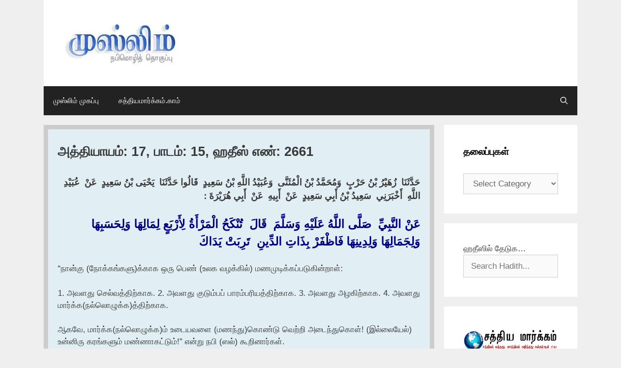

--- FILE ---
content_type: text/html; charset=UTF-8
request_url: https://muslim.satyamargam.com/17-15/2661/
body_size: 86613
content:
<!DOCTYPE html>
<html lang="en-US">
<head>
	<meta charset="UTF-8">
	<style id="jetpack-boost-critical-css">@media all{ol,ul{box-sizing:border-box}.wp-block-rss__item-author,.wp-block-rss__item-publish-date{display:block;font-size:.8125em}.wp-block-rss{box-sizing:border-box;list-style:none;padding:0}.wp-block-search__inside-wrapper{display:flex;flex:auto;flex-wrap:nowrap;max-width:100%}.wp-block-search__label{width:100%}.wp-block-search__input{appearance:none;border:1px solid #949494;flex-grow:1;margin-left:0;margin-right:0;min-width:3rem;padding:8px;text-decoration:unset!important}:where(.wp-block-search__input){font-family:inherit;font-size:inherit;font-style:inherit;font-weight:inherit;letter-spacing:inherit;line-height:inherit;text-transform:inherit}.entry-content{counter-reset:footnotes}.screen-reader-text{border:0;clip-path:inset(50%);height:1px;margin:-1px;overflow:hidden;padding:0;position:absolute;width:1px;word-wrap:normal!important}.grid-25:after,.grid-25:before,.grid-75:after,.grid-75:before,.grid-container:after,.grid-container:before,[class*=mobile-grid-]:after,[class*=mobile-grid-]:before,[class*=tablet-grid-]:after,[class*=tablet-grid-]:before{content:".";display:block;overflow:hidden;visibility:hidden;font-size:0;line-height:0;width:0;height:0}.grid-25:after,.grid-75:after,.grid-container:after,[class*=mobile-grid-]:after,[class*=tablet-grid-]:after{clear:both}.grid-container{margin-left:auto;margin-right:auto;max-width:1200px;padding-left:10px;padding-right:10px}.grid-25,.grid-75,[class*=mobile-grid-],[class*=tablet-grid-]{box-sizing:border-box;padding-left:10px;padding-right:10px}.grid-parent{padding-left:0;padding-right:0}@media (max-width:767px){.mobile-grid-100{clear:both;width:100%}}@media (min-width:768px) and (max-width:1024px){[class*=tablet-pull-],[class*=tablet-push-]{position:relative}.tablet-grid-25{float:left;width:25%}.tablet-push-25{left:25%}.tablet-grid-75{float:left;width:75%}.tablet-pull-75{left:-75%}}@media (min-width:1025px){.pull-75,.push-25{position:relative}.grid-25{float:left;width:25%}.push-25{left:25%}.grid-75{float:left;width:75%}.pull-75{left:-75%}}a,body,div,em,form,h1,h2,html,label,li,ol,p,span,strong,sup,ul{border:0;margin:0;padding:0}html{font-family:sans-serif;-webkit-text-size-adjust:100%;-ms-text-size-adjust:100%}article,aside,footer,header,main,nav{display:block}ol,ul{list-style:none}a{background-color:transparent}a img{border:0}body,button,input,select{font-family:-apple-system,system-ui,BlinkMacSystemFont,"Segoe UI",Helvetica,Arial,sans-serif,"Apple Color Emoji","Segoe UI Emoji","Segoe UI Symbol";font-weight:400;text-transform:none;font-size:17px;line-height:1.5}p{margin-bottom:1.5em}h1,h2{font-family:inherit;font-size:100%;font-style:inherit;font-weight:inherit}hr{background-color:rgba(0,0,0,.1);border:0;height:1px;margin-bottom:40px;margin-top:40px}h1{font-size:42px;margin-bottom:20px;line-height:1.2em;font-weight:400;text-transform:none}h2{font-size:35px;margin-bottom:20px;line-height:1.2em;font-weight:400;text-transform:none}ol,ul{margin:0 0 1.5em 3em}ul{list-style:disc}ol{list-style:decimal}strong{font-weight:700}em{font-style:italic}sup{font-size:75%;height:0;line-height:0;position:relative;vertical-align:baseline}sup{bottom:1ex}img{height:auto;max-width:100%}button,input,select{font-size:100%;margin:0;vertical-align:baseline}button{border:1px solid transparent;background:#55555e;-webkit-appearance:button;padding:10px 20px;color:#fff}input[type=search]{-webkit-appearance:textfield;box-sizing:content-box}input[type=search],select{background:#fafafa;color:#666;border:1px solid #ccc;border-radius:0;padding:10px 15px;box-sizing:border-box;max-width:100%}a{text-decoration:none}.screen-reader-text{border:0;clip:rect(1px,1px,1px,1px);clip-path:inset(50%);height:1px;margin:-1px;overflow:hidden;padding:0;position:absolute!important;width:1px;word-wrap:normal!important}.entry-content:after,.site-content:after,.site-footer:after,.site-header:after,.site-info:after{content:"";display:table;clear:both}.main-navigation{z-index:100;padding:0;clear:both;display:block}.main-navigation a{display:block;text-decoration:none;font-weight:400;text-transform:none;font-size:15px}.main-navigation ul{list-style:none;margin:0;padding-left:0}.main-navigation .main-nav ul li a{padding-left:20px;padding-right:20px;line-height:60px}.inside-navigation{position:relative}.main-navigation li{float:left;position:relative}.nav-float-right .inside-header .main-navigation{float:right;clear:right}.main-navigation li.search-item{float:right}.main-navigation .mobile-bar-items a{padding-left:20px;padding-right:20px;line-height:60px}.site-main .post-navigation{margin:0 0 2em;overflow:hidden}.site-main .post-navigation{margin-bottom:0}.site-header{position:relative}.inside-header{padding:20px 40px}.site-logo{display:inline-block;max-width:100%}.site-header .header-image{vertical-align:middle}.byline,.single .byline{display:inline}.entry-content:not(:first-child){margin-top:2em}.entry-header,.site-content{word-wrap:break-word}.entry-title{margin-bottom:0}.entry-meta{font-size:85%;margin-top:.5em;line-height:1.5}footer.entry-meta{margin-top:2em}.cat-links{display:block}.widget-area .widget{padding:40px}.widget select{max-width:100%}.sidebar .widget :last-child{margin-bottom:0}.widget-title{margin-bottom:30px;font-size:20px;line-height:1.5;font-weight:400;text-transform:none}.widget ul{margin:0}.widget{margin:0 0 30px;box-sizing:border-box}.separate-containers .widget:last-child,.widget:last-child{margin-bottom:0}.sidebar .widget{font-size:17px}.widget ul li{list-style-type:none;position:relative;padding-bottom:5px}.post{margin:0 0 2em}.separate-containers .inside-article{padding:40px}.separate-containers .site-main>*,.separate-containers .widget{margin-bottom:20px}.separate-containers .site-main{margin:20px}.separate-containers.left-sidebar .site-main{margin-right:0}.separate-containers .inside-left-sidebar{margin-top:20px;margin-bottom:20px}.separate-containers .site-main>:last-child{margin-bottom:0}.site-info{text-align:center;font-size:15px}.site-info{padding:20px 40px}.gp-icon{display:inline-flex;align-self:center}.gp-icon svg{height:1em;width:1em;top:.125em;position:relative;fill:currentColor}.icon-menu-bars svg:nth-child(2),.icon-search svg:nth-child(2){display:none}.entry-meta .gp-icon{margin-right:.6em;opacity:.7}.container.grid-container{width:auto}.menu-toggle,.mobile-bar-items{display:none}.menu-toggle{padding:0 20px;line-height:60px;margin:0;font-weight:400;text-transform:none;font-size:15px}button.menu-toggle{background-color:transparent;width:100%;border:0;text-align:center}.menu-toggle .mobile-menu{padding-left:3px}.menu-toggle .gp-icon+.mobile-menu{padding-left:9px}.nav-search-enabled .main-navigation .menu-toggle{text-align:left}.mobile-bar-items{display:none;position:absolute;right:0;top:0;z-index:21;list-style-type:none}.mobile-bar-items a{display:inline-block}@media (max-width:768px){.inside-header>:not(:last-child):not(.main-navigation){margin-bottom:20px}.site-header{text-align:center}.content-area,.sidebar{float:none;width:100%;left:0;right:0}.site-main{margin-left:0!important;margin-right:0!important}body:not(.no-sidebar) .site-main{margin-bottom:0!important}.entry-meta{font-size:inherit}.entry-meta a{line-height:1.8em}.site-info{text-align:center}.copyright-bar{float:none!important;text-align:center!important}}div.heateor_sss_sharing_ul a:link{text-decoration:none;background:0 0!important}div.heateor_sss_sharing_ul{padding-left:0!important;margin:1px 0!important}div.heateor_sss_horizontal_sharing div.heateor_sss_sharing_ul a{float:left;padding:0!important;list-style:none!important;border:none!important;margin:2px}div.heateor_sss_sharing_ul a:before{content:none!important}.heateor_sss_sharing_container a{padding:0!important;box-shadow:none!important;border:none!important}.heateorSssClear{clear:both}div.heateor_sss_sharing_container a:before{content:none}div.heateor_sss_sharing_container svg{width:100%;height:100%}}</style><meta name='robots' content='index, follow, max-image-preview:large, max-snippet:-1, max-video-preview:-1' />
<meta name="viewport" content="width=device-width, initial-scale=1">
	<!-- This site is optimized with the Yoast SEO plugin v26.8 - https://yoast.com/product/yoast-seo-wordpress/ -->
	<title>அத்தியாயம்: 17, பாடம்: 15, ஹதீஸ் எண்: 2661 - சஹீஹ் முஸ்லிம்</title>
	<link rel="canonical" href="https://muslim.satyamargam.com/17-15/2661/" />
	<meta property="og:locale" content="en_US" />
	<meta property="og:type" content="article" />
	<meta property="og:title" content="அத்தியாயம்: 17, பாடம்: 15, ஹதீஸ் எண்: 2661 - சஹீஹ் முஸ்லிம்" />
	<meta property="og:description" content="‏حَدَّثَنَا ‏ ‏زُهَيْرُ بْنُ حَرْبٍ ‏ ‏وَمُحَمَّدُ بْنُ الْمُثَنَّى ‏ ‏وَعُبَيْدُ اللَّهِ بْنُ سَعِيدٍ ‏ ‏قَالُوا حَدَّثَنَا ‏ ‏يَحْيَى بْنُ سَعِيدٍ ‏ ‏عَنْ ‏ ‏عُبَيْدِ اللَّهِ ‏ ‏أَخْبَرَنِي ‏ ‏سَعِيدُ بْنُ أَبِي سَعِيدٍ ‏ ‏عَنْ ‏ ‏أَبِيهِ ‏ ‏عَنْ ‏ ‏أَبِي هُرَيْرَةَ : ‏ ‏عَنْ النَّبِيِّ ‏ ‏صَلَّى اللَّهُ عَلَيْهِ وَسَلَّمَ ‏ ‏قَالَ ‏ ‏تُنْكَحُ ... Read more" />
	<meta property="og:url" content="https://muslim.satyamargam.com/17-15/2661/" />
	<meta property="og:site_name" content="சஹீஹ் முஸ்லிம்" />
	<meta property="article:published_time" content="2020-11-07T17:45:44+00:00" />
	<meta property="article:modified_time" content="2025-09-28T15:28:16+00:00" />
	<meta property="og:image" content="https://i0.wp.com/muslim.satyamargam.com/wp-content/uploads/2025/08/satyamargam-logo.png?fit=732%2C549&ssl=1" />
	<meta property="og:image:width" content="732" />
	<meta property="og:image:height" content="549" />
	<meta property="og:image:type" content="image/png" />
	<meta name="author" content="SatyaMargam" />
	<meta name="twitter:card" content="summary_large_image" />
	<meta name="twitter:label1" content="Written by" />
	<meta name="twitter:data1" content="SatyaMargam" />
	<meta name="twitter:label2" content="Est. reading time" />
	<meta name="twitter:data2" content="1 minute" />
	<script data-jetpack-boost="ignore" type="application/ld+json" class="yoast-schema-graph">{"@context":"https://schema.org","@graph":[{"@type":"Article","@id":"https://muslim.satyamargam.com/17-15/2661/#article","isPartOf":{"@id":"https://muslim.satyamargam.com/17-15/2661/"},"author":{"name":"SatyaMargam","@id":"https://muslim.satyamargam.com/#/schema/person/bbe03fff02fadb5e9f71ae9e7728e716"},"headline":"அத்தியாயம்: 17, பாடம்: 15, ஹதீஸ் எண்: 2661","datePublished":"2020-11-07T17:45:44+00:00","dateModified":"2025-09-28T15:28:16+00:00","mainEntityOfPage":{"@id":"https://muslim.satyamargam.com/17-15/2661/"},"wordCount":0,"publisher":{"@id":"https://muslim.satyamargam.com/#organization"},"articleSection":["17.15: மார்க்கப் பற்றுள்ள பெண்ணை மணப்பது விரும்பத் தக்கதாகும்"],"inLanguage":"en-US"},{"@type":"WebPage","@id":"https://muslim.satyamargam.com/17-15/2661/","url":"https://muslim.satyamargam.com/17-15/2661/","name":"அத்தியாயம்: 17, பாடம்: 15, ஹதீஸ் எண்: 2661 - சஹீஹ் முஸ்லிம்","isPartOf":{"@id":"https://muslim.satyamargam.com/#website"},"datePublished":"2020-11-07T17:45:44+00:00","dateModified":"2025-09-28T15:28:16+00:00","breadcrumb":{"@id":"https://muslim.satyamargam.com/17-15/2661/#breadcrumb"},"inLanguage":"en-US","potentialAction":[{"@type":"ReadAction","target":["https://muslim.satyamargam.com/17-15/2661/"]}]},{"@type":"BreadcrumbList","@id":"https://muslim.satyamargam.com/17-15/2661/#breadcrumb","itemListElement":[{"@type":"ListItem","position":1,"name":"Home","item":"https://muslim.satyamargam.com/"},{"@type":"ListItem","position":2,"name":"அத்தியாயம்: 17, பாடம்: 15, ஹதீஸ் எண்: 2661"}]},{"@type":"WebSite","@id":"https://muslim.satyamargam.com/#website","url":"https://muslim.satyamargam.com/","name":"சஹீஹ் முஸ்லிம்","description":"SatyaMargam.com","publisher":{"@id":"https://muslim.satyamargam.com/#organization"},"potentialAction":[{"@type":"SearchAction","target":{"@type":"EntryPoint","urlTemplate":"https://muslim.satyamargam.com/?s={search_term_string}"},"query-input":{"@type":"PropertyValueSpecification","valueRequired":true,"valueName":"search_term_string"}}],"inLanguage":"en-US"},{"@type":"Organization","@id":"https://muslim.satyamargam.com/#organization","name":"சஹீஹ் முஸ்லிம் (சத்தியமார்க்கம்.காம்)","url":"https://muslim.satyamargam.com/","logo":{"@type":"ImageObject","inLanguage":"en-US","@id":"https://muslim.satyamargam.com/#/schema/logo/image/","url":"https://i0.wp.com/muslim.satyamargam.com/wp-content/uploads/2025/09/cropped-logo-header.png?fit=250%2C98&ssl=1","contentUrl":"https://i0.wp.com/muslim.satyamargam.com/wp-content/uploads/2025/09/cropped-logo-header.png?fit=250%2C98&ssl=1","width":250,"height":98,"caption":"சஹீஹ் முஸ்லிம் (சத்தியமார்க்கம்.காம்)"},"image":{"@id":"https://muslim.satyamargam.com/#/schema/logo/image/"}},{"@type":"Person","@id":"https://muslim.satyamargam.com/#/schema/person/bbe03fff02fadb5e9f71ae9e7728e716","name":"SatyaMargam","url":"https://muslim.satyamargam.com/author/sardhar/"}]}</script>
	<!-- / Yoast SEO plugin. -->


<link rel='preconnect' href='//i0.wp.com' />
<link rel="alternate" type="application/rss+xml" title="சஹீஹ் முஸ்லிம் &raquo; Feed" href="https://muslim.satyamargam.com/feed/" />
<link rel="alternate" type="application/rss+xml" title="சஹீஹ் முஸ்லிம் &raquo; Comments Feed" href="https://muslim.satyamargam.com/comments/feed/" />
<link rel="alternate" title="oEmbed (JSON)" type="application/json+oembed" href="https://muslim.satyamargam.com/wp-json/oembed/1.0/embed?url=https%3A%2F%2Fmuslim.satyamargam.com%2F17-15%2F2661%2F" />
<link rel="alternate" title="oEmbed (XML)" type="text/xml+oembed" href="https://muslim.satyamargam.com/wp-json/oembed/1.0/embed?url=https%3A%2F%2Fmuslim.satyamargam.com%2F17-15%2F2661%2F&#038;format=xml" />
<noscript><link rel='stylesheet' id='all-css-662fbcb651092d960f577f6ff7031004' href='https://muslim.satyamargam.com/wp-content/boost-cache/static/88ff973c25.min.css' type='text/css' media='all' /></noscript><link data-media="all" onload="this.media=this.dataset.media; delete this.dataset.media; this.removeAttribute( &apos;onload&apos; );" rel='stylesheet' id='all-css-662fbcb651092d960f577f6ff7031004' href='https://muslim.satyamargam.com/wp-content/boost-cache/static/88ff973c25.min.css' type='text/css' media="not all" />
<style id='generate-style-inline-css'>
body{background-color:#efefef;color:#3a3a3a;}a{color:#1e73be;}a:hover, a:focus{text-decoration:underline;}.entry-title a, .site-branding a, a.button, .wp-block-button__link, .main-navigation a{text-decoration:none;}a:hover, a:focus, a:active{color:#000000;}body .grid-container{max-width:1100px;}.wp-block-group__inner-container{max-width:1100px;margin-left:auto;margin-right:auto;}.generate-back-to-top{font-size:20px;border-radius:3px;position:fixed;bottom:30px;right:30px;line-height:40px;width:40px;text-align:center;z-index:10;transition:opacity 300ms ease-in-out;opacity:0.1;transform:translateY(1000px);}.generate-back-to-top__show{opacity:1;transform:translateY(0);}.navigation-search{position:absolute;left:-99999px;pointer-events:none;visibility:hidden;z-index:20;width:100%;top:0;transition:opacity 100ms ease-in-out;opacity:0;}.navigation-search.nav-search-active{left:0;right:0;pointer-events:auto;visibility:visible;opacity:1;}.navigation-search input[type="search"]{outline:0;border:0;vertical-align:bottom;line-height:1;opacity:0.9;width:100%;z-index:20;border-radius:0;-webkit-appearance:none;height:60px;}.navigation-search input::-ms-clear{display:none;width:0;height:0;}.navigation-search input::-ms-reveal{display:none;width:0;height:0;}.navigation-search input::-webkit-search-decoration, .navigation-search input::-webkit-search-cancel-button, .navigation-search input::-webkit-search-results-button, .navigation-search input::-webkit-search-results-decoration{display:none;}.main-navigation li.search-item{z-index:21;}li.search-item.active{transition:opacity 100ms ease-in-out;}.nav-left-sidebar .main-navigation li.search-item.active,.nav-right-sidebar .main-navigation li.search-item.active{width:auto;display:inline-block;float:right;}.gen-sidebar-nav .navigation-search{top:auto;bottom:0;}:root{--contrast:#222222;--contrast-2:#575760;--contrast-3:#b2b2be;--base:#f0f0f0;--base-2:#f7f8f9;--base-3:#ffffff;--accent:#1e73be;}:root .has-contrast-color{color:var(--contrast);}:root .has-contrast-background-color{background-color:var(--contrast);}:root .has-contrast-2-color{color:var(--contrast-2);}:root .has-contrast-2-background-color{background-color:var(--contrast-2);}:root .has-contrast-3-color{color:var(--contrast-3);}:root .has-contrast-3-background-color{background-color:var(--contrast-3);}:root .has-base-color{color:var(--base);}:root .has-base-background-color{background-color:var(--base);}:root .has-base-2-color{color:var(--base-2);}:root .has-base-2-background-color{background-color:var(--base-2);}:root .has-base-3-color{color:var(--base-3);}:root .has-base-3-background-color{background-color:var(--base-3);}:root .has-accent-color{color:var(--accent);}:root .has-accent-background-color{background-color:var(--accent);}.main-title{font-size:30px;}h1.entry-title{font-weight:bold;font-size:27px;}.widget-title{font-weight:bold;font-size:20px;}h3{font-size:20px;}h1, h2, h3, h4, h5, h6{font-weight:bold;font-size:25px;}body, button, input, select, textarea{font-family:inherit;}.top-bar{background-color:#636363;color:#ffffff;}.top-bar a{color:#ffffff;}.top-bar a:hover{color:#303030;}.site-header{background-color:#ffffff;color:#3a3a3a;}.site-header a{color:#3a3a3a;}.main-title a,.main-title a:hover{color:#222222;}.site-description{color:#757575;}.main-navigation,.main-navigation ul ul{background-color:#222222;}.main-navigation .main-nav ul li a, .main-navigation .menu-toggle, .main-navigation .menu-bar-items{color:#ffffff;}.main-navigation .main-nav ul li:not([class*="current-menu-"]):hover > a, .main-navigation .main-nav ul li:not([class*="current-menu-"]):focus > a, .main-navigation .main-nav ul li.sfHover:not([class*="current-menu-"]) > a, .main-navigation .menu-bar-item:hover > a, .main-navigation .menu-bar-item.sfHover > a{color:#ffffff;background-color:#3f3f3f;}button.menu-toggle:hover,button.menu-toggle:focus,.main-navigation .mobile-bar-items a,.main-navigation .mobile-bar-items a:hover,.main-navigation .mobile-bar-items a:focus{color:#ffffff;}.main-navigation .main-nav ul li[class*="current-menu-"] > a{color:#ffffff;background-color:#3f3f3f;}.navigation-search input[type="search"],.navigation-search input[type="search"]:active, .navigation-search input[type="search"]:focus, .main-navigation .main-nav ul li.search-item.active > a, .main-navigation .menu-bar-items .search-item.active > a{color:#ffffff;background-color:#3f3f3f;}.main-navigation ul ul{background-color:#3f3f3f;}.main-navigation .main-nav ul ul li a{color:#ffffff;}.main-navigation .main-nav ul ul li:not([class*="current-menu-"]):hover > a,.main-navigation .main-nav ul ul li:not([class*="current-menu-"]):focus > a, .main-navigation .main-nav ul ul li.sfHover:not([class*="current-menu-"]) > a{color:#ffffff;background-color:#4f4f4f;}.main-navigation .main-nav ul ul li[class*="current-menu-"] > a{color:#ffffff;background-color:#4f4f4f;}.separate-containers .inside-article, .separate-containers .comments-area, .separate-containers .page-header, .one-container .container, .separate-containers .paging-navigation, .inside-page-header{background-color:#ffffff;}.entry-meta{color:#595959;}.entry-meta a{color:#595959;}.entry-meta a:hover{color:#1e73be;}.sidebar .widget{background-color:#ffffff;}.sidebar .widget .widget-title{color:#000000;}.footer-widgets{background-color:#ffffff;}.footer-widgets .widget-title{color:#000000;}.site-info{color:#ffffff;background-color:#222222;}.site-info a{color:#ffffff;}.site-info a:hover{color:#606060;}.footer-bar .widget_nav_menu .current-menu-item a{color:#606060;}input[type="text"],input[type="email"],input[type="url"],input[type="password"],input[type="search"],input[type="tel"],input[type="number"],textarea,select{color:#666666;background-color:#fafafa;border-color:#cccccc;}input[type="text"]:focus,input[type="email"]:focus,input[type="url"]:focus,input[type="password"]:focus,input[type="search"]:focus,input[type="tel"]:focus,input[type="number"]:focus,textarea:focus,select:focus{color:#666666;background-color:#ffffff;border-color:#bfbfbf;}button,html input[type="button"],input[type="reset"],input[type="submit"],a.button,a.wp-block-button__link:not(.has-background){color:#ffffff;background-color:#666666;}button:hover,html input[type="button"]:hover,input[type="reset"]:hover,input[type="submit"]:hover,a.button:hover,button:focus,html input[type="button"]:focus,input[type="reset"]:focus,input[type="submit"]:focus,a.button:focus,a.wp-block-button__link:not(.has-background):active,a.wp-block-button__link:not(.has-background):focus,a.wp-block-button__link:not(.has-background):hover{color:#ffffff;background-color:#3f3f3f;}a.generate-back-to-top{background-color:rgba( 0,0,0,0.4 );color:#ffffff;}a.generate-back-to-top:hover,a.generate-back-to-top:focus{background-color:rgba( 0,0,0,0.6 );color:#ffffff;}:root{--gp-search-modal-bg-color:var(--base-3);--gp-search-modal-text-color:var(--contrast);--gp-search-modal-overlay-bg-color:rgba(0,0,0,0.2);}@media (max-width:768px){.main-navigation .menu-bar-item:hover > a, .main-navigation .menu-bar-item.sfHover > a{background:none;color:#ffffff;}}.inside-top-bar{padding:10px;}.inside-header{padding:40px;}.site-main .wp-block-group__inner-container{padding:40px;}.entry-content .alignwide, body:not(.no-sidebar) .entry-content .alignfull{margin-left:-40px;width:calc(100% + 80px);max-width:calc(100% + 80px);}.rtl .menu-item-has-children .dropdown-menu-toggle{padding-left:20px;}.rtl .main-navigation .main-nav ul li.menu-item-has-children > a{padding-right:20px;}.site-info{padding:20px;}@media (max-width:768px){.separate-containers .inside-article, .separate-containers .comments-area, .separate-containers .page-header, .separate-containers .paging-navigation, .one-container .site-content, .inside-page-header{padding:30px;}.site-main .wp-block-group__inner-container{padding:30px;}.site-info{padding-right:10px;padding-left:10px;}.entry-content .alignwide, body:not(.no-sidebar) .entry-content .alignfull{margin-left:-30px;width:calc(100% + 60px);max-width:calc(100% + 60px);}}.one-container .sidebar .widget{padding:0px;}/* End cached CSS */@media (max-width:768px){.main-navigation .menu-toggle,.main-navigation .mobile-bar-items,.sidebar-nav-mobile:not(#sticky-placeholder){display:block;}.main-navigation ul,.gen-sidebar-nav{display:none;}[class*="nav-float-"] .site-header .inside-header > *{float:none;clear:both;}}
/*# sourceURL=generate-style-inline-css */
</style>
<style id='heateor_sss_frontend_css-inline-css'>
.heateor_sss_button_instagram span.heateor_sss_svg,a.heateor_sss_instagram span.heateor_sss_svg{background:radial-gradient(circle at 30% 107%,#fdf497 0,#fdf497 5%,#fd5949 45%,#d6249f 60%,#285aeb 90%)}.heateor_sss_horizontal_sharing .heateor_sss_svg,.heateor_sss_standard_follow_icons_container .heateor_sss_svg{color:#fff;border-width:0px;border-style:solid;border-color:transparent}.heateor_sss_horizontal_sharing .heateorSssTCBackground{color:#666}.heateor_sss_horizontal_sharing span.heateor_sss_svg:hover,.heateor_sss_standard_follow_icons_container span.heateor_sss_svg:hover{border-color:transparent;}.heateor_sss_vertical_sharing span.heateor_sss_svg,.heateor_sss_floating_follow_icons_container span.heateor_sss_svg{color:#fff;border-width:0px;border-style:solid;border-color:transparent;}.heateor_sss_vertical_sharing .heateorSssTCBackground{color:#666;}.heateor_sss_vertical_sharing span.heateor_sss_svg:hover,.heateor_sss_floating_follow_icons_container span.heateor_sss_svg:hover{border-color:transparent;}@media screen and (max-width:783px) {.heateor_sss_vertical_sharing{display:none!important}}
/*# sourceURL=heateor_sss_frontend_css-inline-css */
</style>
<style id='wp-img-auto-sizes-contain-inline-css'>
img:is([sizes=auto i],[sizes^="auto," i]){contain-intrinsic-size:3000px 1500px}
/*# sourceURL=wp-img-auto-sizes-contain-inline-css */
</style>
<style id='wp-emoji-styles-inline-css'>

	img.wp-smiley, img.emoji {
		display: inline !important;
		border: none !important;
		box-shadow: none !important;
		height: 1em !important;
		width: 1em !important;
		margin: 0 0.07em !important;
		vertical-align: -0.1em !important;
		background: none !important;
		padding: 0 !important;
	}
/*# sourceURL=wp-emoji-styles-inline-css */
</style>
<style id='wp-block-library-inline-css'>
:root{--wp-block-synced-color:#7a00df;--wp-block-synced-color--rgb:122,0,223;--wp-bound-block-color:var(--wp-block-synced-color);--wp-editor-canvas-background:#ddd;--wp-admin-theme-color:#007cba;--wp-admin-theme-color--rgb:0,124,186;--wp-admin-theme-color-darker-10:#006ba1;--wp-admin-theme-color-darker-10--rgb:0,107,160.5;--wp-admin-theme-color-darker-20:#005a87;--wp-admin-theme-color-darker-20--rgb:0,90,135;--wp-admin-border-width-focus:2px}@media (min-resolution:192dpi){:root{--wp-admin-border-width-focus:1.5px}}.wp-element-button{cursor:pointer}:root .has-very-light-gray-background-color{background-color:#eee}:root .has-very-dark-gray-background-color{background-color:#313131}:root .has-very-light-gray-color{color:#eee}:root .has-very-dark-gray-color{color:#313131}:root .has-vivid-green-cyan-to-vivid-cyan-blue-gradient-background{background:linear-gradient(135deg,#00d084,#0693e3)}:root .has-purple-crush-gradient-background{background:linear-gradient(135deg,#34e2e4,#4721fb 50%,#ab1dfe)}:root .has-hazy-dawn-gradient-background{background:linear-gradient(135deg,#faaca8,#dad0ec)}:root .has-subdued-olive-gradient-background{background:linear-gradient(135deg,#fafae1,#67a671)}:root .has-atomic-cream-gradient-background{background:linear-gradient(135deg,#fdd79a,#004a59)}:root .has-nightshade-gradient-background{background:linear-gradient(135deg,#330968,#31cdcf)}:root .has-midnight-gradient-background{background:linear-gradient(135deg,#020381,#2874fc)}:root{--wp--preset--font-size--normal:16px;--wp--preset--font-size--huge:42px}.has-regular-font-size{font-size:1em}.has-larger-font-size{font-size:2.625em}.has-normal-font-size{font-size:var(--wp--preset--font-size--normal)}.has-huge-font-size{font-size:var(--wp--preset--font-size--huge)}.has-text-align-center{text-align:center}.has-text-align-left{text-align:left}.has-text-align-right{text-align:right}.has-fit-text{white-space:nowrap!important}#end-resizable-editor-section{display:none}.aligncenter{clear:both}.items-justified-left{justify-content:flex-start}.items-justified-center{justify-content:center}.items-justified-right{justify-content:flex-end}.items-justified-space-between{justify-content:space-between}.screen-reader-text{border:0;clip-path:inset(50%);height:1px;margin:-1px;overflow:hidden;padding:0;position:absolute;width:1px;word-wrap:normal!important}.screen-reader-text:focus{background-color:#ddd;clip-path:none;color:#444;display:block;font-size:1em;height:auto;left:5px;line-height:normal;padding:15px 23px 14px;text-decoration:none;top:5px;width:auto;z-index:100000}html :where(.has-border-color){border-style:solid}html :where([style*=border-top-color]){border-top-style:solid}html :where([style*=border-right-color]){border-right-style:solid}html :where([style*=border-bottom-color]){border-bottom-style:solid}html :where([style*=border-left-color]){border-left-style:solid}html :where([style*=border-width]){border-style:solid}html :where([style*=border-top-width]){border-top-style:solid}html :where([style*=border-right-width]){border-right-style:solid}html :where([style*=border-bottom-width]){border-bottom-style:solid}html :where([style*=border-left-width]){border-left-style:solid}html :where(img[class*=wp-image-]){height:auto;max-width:100%}:where(figure){margin:0 0 1em}html :where(.is-position-sticky){--wp-admin--admin-bar--position-offset:var(--wp-admin--admin-bar--height,0px)}@media screen and (max-width:600px){html :where(.is-position-sticky){--wp-admin--admin-bar--position-offset:0px}}

/*# sourceURL=wp-block-library-inline-css */
</style><style id='wp-block-image-inline-css'>
.wp-block-image>a,.wp-block-image>figure>a{display:inline-block}.wp-block-image img{box-sizing:border-box;height:auto;max-width:100%;vertical-align:bottom}@media not (prefers-reduced-motion){.wp-block-image img.hide{visibility:hidden}.wp-block-image img.show{animation:show-content-image .4s}}.wp-block-image[style*=border-radius] img,.wp-block-image[style*=border-radius]>a{border-radius:inherit}.wp-block-image.has-custom-border img{box-sizing:border-box}.wp-block-image.aligncenter{text-align:center}.wp-block-image.alignfull>a,.wp-block-image.alignwide>a{width:100%}.wp-block-image.alignfull img,.wp-block-image.alignwide img{height:auto;width:100%}.wp-block-image .aligncenter,.wp-block-image .alignleft,.wp-block-image .alignright,.wp-block-image.aligncenter,.wp-block-image.alignleft,.wp-block-image.alignright{display:table}.wp-block-image .aligncenter>figcaption,.wp-block-image .alignleft>figcaption,.wp-block-image .alignright>figcaption,.wp-block-image.aligncenter>figcaption,.wp-block-image.alignleft>figcaption,.wp-block-image.alignright>figcaption{caption-side:bottom;display:table-caption}.wp-block-image .alignleft{float:left;margin:.5em 1em .5em 0}.wp-block-image .alignright{float:right;margin:.5em 0 .5em 1em}.wp-block-image .aligncenter{margin-left:auto;margin-right:auto}.wp-block-image :where(figcaption){margin-bottom:1em;margin-top:.5em}.wp-block-image.is-style-circle-mask img{border-radius:9999px}@supports ((-webkit-mask-image:none) or (mask-image:none)) or (-webkit-mask-image:none){.wp-block-image.is-style-circle-mask img{border-radius:0;-webkit-mask-image:url('data:image/svg+xml;utf8,<svg viewBox="0 0 100 100" xmlns="http://www.w3.org/2000/svg"><circle cx="50" cy="50" r="50"/></svg>');mask-image:url('data:image/svg+xml;utf8,<svg viewBox="0 0 100 100" xmlns="http://www.w3.org/2000/svg"><circle cx="50" cy="50" r="50"/></svg>');mask-mode:alpha;-webkit-mask-position:center;mask-position:center;-webkit-mask-repeat:no-repeat;mask-repeat:no-repeat;-webkit-mask-size:contain;mask-size:contain}}:root :where(.wp-block-image.is-style-rounded img,.wp-block-image .is-style-rounded img){border-radius:9999px}.wp-block-image figure{margin:0}.wp-lightbox-container{display:flex;flex-direction:column;position:relative}.wp-lightbox-container img{cursor:zoom-in}.wp-lightbox-container img:hover+button{opacity:1}.wp-lightbox-container button{align-items:center;backdrop-filter:blur(16px) saturate(180%);background-color:#5a5a5a40;border:none;border-radius:4px;cursor:zoom-in;display:flex;height:20px;justify-content:center;opacity:0;padding:0;position:absolute;right:16px;text-align:center;top:16px;width:20px;z-index:100}@media not (prefers-reduced-motion){.wp-lightbox-container button{transition:opacity .2s ease}}.wp-lightbox-container button:focus-visible{outline:3px auto #5a5a5a40;outline:3px auto -webkit-focus-ring-color;outline-offset:3px}.wp-lightbox-container button:hover{cursor:pointer;opacity:1}.wp-lightbox-container button:focus{opacity:1}.wp-lightbox-container button:focus,.wp-lightbox-container button:hover,.wp-lightbox-container button:not(:hover):not(:active):not(.has-background){background-color:#5a5a5a40;border:none}.wp-lightbox-overlay{box-sizing:border-box;cursor:zoom-out;height:100vh;left:0;overflow:hidden;position:fixed;top:0;visibility:hidden;width:100%;z-index:100000}.wp-lightbox-overlay .close-button{align-items:center;cursor:pointer;display:flex;justify-content:center;min-height:40px;min-width:40px;padding:0;position:absolute;right:calc(env(safe-area-inset-right) + 16px);top:calc(env(safe-area-inset-top) + 16px);z-index:5000000}.wp-lightbox-overlay .close-button:focus,.wp-lightbox-overlay .close-button:hover,.wp-lightbox-overlay .close-button:not(:hover):not(:active):not(.has-background){background:none;border:none}.wp-lightbox-overlay .lightbox-image-container{height:var(--wp--lightbox-container-height);left:50%;overflow:hidden;position:absolute;top:50%;transform:translate(-50%,-50%);transform-origin:top left;width:var(--wp--lightbox-container-width);z-index:9999999999}.wp-lightbox-overlay .wp-block-image{align-items:center;box-sizing:border-box;display:flex;height:100%;justify-content:center;margin:0;position:relative;transform-origin:0 0;width:100%;z-index:3000000}.wp-lightbox-overlay .wp-block-image img{height:var(--wp--lightbox-image-height);min-height:var(--wp--lightbox-image-height);min-width:var(--wp--lightbox-image-width);width:var(--wp--lightbox-image-width)}.wp-lightbox-overlay .wp-block-image figcaption{display:none}.wp-lightbox-overlay button{background:none;border:none}.wp-lightbox-overlay .scrim{background-color:#fff;height:100%;opacity:.9;position:absolute;width:100%;z-index:2000000}.wp-lightbox-overlay.active{visibility:visible}@media not (prefers-reduced-motion){.wp-lightbox-overlay.active{animation:turn-on-visibility .25s both}.wp-lightbox-overlay.active img{animation:turn-on-visibility .35s both}.wp-lightbox-overlay.show-closing-animation:not(.active){animation:turn-off-visibility .35s both}.wp-lightbox-overlay.show-closing-animation:not(.active) img{animation:turn-off-visibility .25s both}.wp-lightbox-overlay.zoom.active{animation:none;opacity:1;visibility:visible}.wp-lightbox-overlay.zoom.active .lightbox-image-container{animation:lightbox-zoom-in .4s}.wp-lightbox-overlay.zoom.active .lightbox-image-container img{animation:none}.wp-lightbox-overlay.zoom.active .scrim{animation:turn-on-visibility .4s forwards}.wp-lightbox-overlay.zoom.show-closing-animation:not(.active){animation:none}.wp-lightbox-overlay.zoom.show-closing-animation:not(.active) .lightbox-image-container{animation:lightbox-zoom-out .4s}.wp-lightbox-overlay.zoom.show-closing-animation:not(.active) .lightbox-image-container img{animation:none}.wp-lightbox-overlay.zoom.show-closing-animation:not(.active) .scrim{animation:turn-off-visibility .4s forwards}}@keyframes show-content-image{0%{visibility:hidden}99%{visibility:hidden}to{visibility:visible}}@keyframes turn-on-visibility{0%{opacity:0}to{opacity:1}}@keyframes turn-off-visibility{0%{opacity:1;visibility:visible}99%{opacity:0;visibility:visible}to{opacity:0;visibility:hidden}}@keyframes lightbox-zoom-in{0%{transform:translate(calc((-100vw + var(--wp--lightbox-scrollbar-width))/2 + var(--wp--lightbox-initial-left-position)),calc(-50vh + var(--wp--lightbox-initial-top-position))) scale(var(--wp--lightbox-scale))}to{transform:translate(-50%,-50%) scale(1)}}@keyframes lightbox-zoom-out{0%{transform:translate(-50%,-50%) scale(1);visibility:visible}99%{visibility:visible}to{transform:translate(calc((-100vw + var(--wp--lightbox-scrollbar-width))/2 + var(--wp--lightbox-initial-left-position)),calc(-50vh + var(--wp--lightbox-initial-top-position))) scale(var(--wp--lightbox-scale));visibility:hidden}}
/*# sourceURL=https://muslim.satyamargam.com/wp-includes/blocks/image/style.min.css */
</style>
<style id='wp-block-rss-inline-css'>
ul.wp-block-rss.alignleft{margin-right:2em}ul.wp-block-rss.alignright{margin-left:2em}ul.wp-block-rss.is-grid{display:flex;flex-wrap:wrap;padding:0}ul.wp-block-rss.is-grid li{margin:0 1em 1em 0;width:100%}@media (min-width:600px){ul.wp-block-rss.columns-2 li{width:calc(50% - 1em)}ul.wp-block-rss.columns-3 li{width:calc(33.33333% - 1em)}ul.wp-block-rss.columns-4 li{width:calc(25% - 1em)}ul.wp-block-rss.columns-5 li{width:calc(20% - 1em)}ul.wp-block-rss.columns-6 li{width:calc(16.66667% - 1em)}}.wp-block-rss__item-author,.wp-block-rss__item-publish-date{display:block;font-size:.8125em}.wp-block-rss{box-sizing:border-box;list-style:none;padding:0}
/*# sourceURL=https://muslim.satyamargam.com/wp-includes/blocks/rss/style.min.css */
</style>
<style id='wp-block-search-inline-css'>
.wp-block-search__button{margin-left:10px;word-break:normal}.wp-block-search__button.has-icon{line-height:0}.wp-block-search__button svg{height:1.25em;min-height:24px;min-width:24px;width:1.25em;fill:currentColor;vertical-align:text-bottom}:where(.wp-block-search__button){border:1px solid #ccc;padding:6px 10px}.wp-block-search__inside-wrapper{display:flex;flex:auto;flex-wrap:nowrap;max-width:100%}.wp-block-search__label{width:100%}.wp-block-search.wp-block-search__button-only .wp-block-search__button{box-sizing:border-box;display:flex;flex-shrink:0;justify-content:center;margin-left:0;max-width:100%}.wp-block-search.wp-block-search__button-only .wp-block-search__inside-wrapper{min-width:0!important;transition-property:width}.wp-block-search.wp-block-search__button-only .wp-block-search__input{flex-basis:100%;transition-duration:.3s}.wp-block-search.wp-block-search__button-only.wp-block-search__searchfield-hidden,.wp-block-search.wp-block-search__button-only.wp-block-search__searchfield-hidden .wp-block-search__inside-wrapper{overflow:hidden}.wp-block-search.wp-block-search__button-only.wp-block-search__searchfield-hidden .wp-block-search__input{border-left-width:0!important;border-right-width:0!important;flex-basis:0;flex-grow:0;margin:0;min-width:0!important;padding-left:0!important;padding-right:0!important;width:0!important}:where(.wp-block-search__input){appearance:none;border:1px solid #949494;flex-grow:1;font-family:inherit;font-size:inherit;font-style:inherit;font-weight:inherit;letter-spacing:inherit;line-height:inherit;margin-left:0;margin-right:0;min-width:3rem;padding:8px;text-decoration:unset!important;text-transform:inherit}:where(.wp-block-search__button-inside .wp-block-search__inside-wrapper){background-color:#fff;border:1px solid #949494;box-sizing:border-box;padding:4px}:where(.wp-block-search__button-inside .wp-block-search__inside-wrapper) .wp-block-search__input{border:none;border-radius:0;padding:0 4px}:where(.wp-block-search__button-inside .wp-block-search__inside-wrapper) .wp-block-search__input:focus{outline:none}:where(.wp-block-search__button-inside .wp-block-search__inside-wrapper) :where(.wp-block-search__button){padding:4px 8px}.wp-block-search.aligncenter .wp-block-search__inside-wrapper{margin:auto}.wp-block[data-align=right] .wp-block-search.wp-block-search__button-only .wp-block-search__inside-wrapper{float:right}
/*# sourceURL=https://muslim.satyamargam.com/wp-includes/blocks/search/style.min.css */
</style>
<style id='global-styles-inline-css'>
:root{--wp--preset--aspect-ratio--square: 1;--wp--preset--aspect-ratio--4-3: 4/3;--wp--preset--aspect-ratio--3-4: 3/4;--wp--preset--aspect-ratio--3-2: 3/2;--wp--preset--aspect-ratio--2-3: 2/3;--wp--preset--aspect-ratio--16-9: 16/9;--wp--preset--aspect-ratio--9-16: 9/16;--wp--preset--color--black: #000000;--wp--preset--color--cyan-bluish-gray: #abb8c3;--wp--preset--color--white: #ffffff;--wp--preset--color--pale-pink: #f78da7;--wp--preset--color--vivid-red: #cf2e2e;--wp--preset--color--luminous-vivid-orange: #ff6900;--wp--preset--color--luminous-vivid-amber: #fcb900;--wp--preset--color--light-green-cyan: #7bdcb5;--wp--preset--color--vivid-green-cyan: #00d084;--wp--preset--color--pale-cyan-blue: #8ed1fc;--wp--preset--color--vivid-cyan-blue: #0693e3;--wp--preset--color--vivid-purple: #9b51e0;--wp--preset--color--contrast: var(--contrast);--wp--preset--color--contrast-2: var(--contrast-2);--wp--preset--color--contrast-3: var(--contrast-3);--wp--preset--color--base: var(--base);--wp--preset--color--base-2: var(--base-2);--wp--preset--color--base-3: var(--base-3);--wp--preset--color--accent: var(--accent);--wp--preset--gradient--vivid-cyan-blue-to-vivid-purple: linear-gradient(135deg,rgb(6,147,227) 0%,rgb(155,81,224) 100%);--wp--preset--gradient--light-green-cyan-to-vivid-green-cyan: linear-gradient(135deg,rgb(122,220,180) 0%,rgb(0,208,130) 100%);--wp--preset--gradient--luminous-vivid-amber-to-luminous-vivid-orange: linear-gradient(135deg,rgb(252,185,0) 0%,rgb(255,105,0) 100%);--wp--preset--gradient--luminous-vivid-orange-to-vivid-red: linear-gradient(135deg,rgb(255,105,0) 0%,rgb(207,46,46) 100%);--wp--preset--gradient--very-light-gray-to-cyan-bluish-gray: linear-gradient(135deg,rgb(238,238,238) 0%,rgb(169,184,195) 100%);--wp--preset--gradient--cool-to-warm-spectrum: linear-gradient(135deg,rgb(74,234,220) 0%,rgb(151,120,209) 20%,rgb(207,42,186) 40%,rgb(238,44,130) 60%,rgb(251,105,98) 80%,rgb(254,248,76) 100%);--wp--preset--gradient--blush-light-purple: linear-gradient(135deg,rgb(255,206,236) 0%,rgb(152,150,240) 100%);--wp--preset--gradient--blush-bordeaux: linear-gradient(135deg,rgb(254,205,165) 0%,rgb(254,45,45) 50%,rgb(107,0,62) 100%);--wp--preset--gradient--luminous-dusk: linear-gradient(135deg,rgb(255,203,112) 0%,rgb(199,81,192) 50%,rgb(65,88,208) 100%);--wp--preset--gradient--pale-ocean: linear-gradient(135deg,rgb(255,245,203) 0%,rgb(182,227,212) 50%,rgb(51,167,181) 100%);--wp--preset--gradient--electric-grass: linear-gradient(135deg,rgb(202,248,128) 0%,rgb(113,206,126) 100%);--wp--preset--gradient--midnight: linear-gradient(135deg,rgb(2,3,129) 0%,rgb(40,116,252) 100%);--wp--preset--font-size--small: 13px;--wp--preset--font-size--medium: 20px;--wp--preset--font-size--large: 36px;--wp--preset--font-size--x-large: 42px;--wp--preset--spacing--20: 0.44rem;--wp--preset--spacing--30: 0.67rem;--wp--preset--spacing--40: 1rem;--wp--preset--spacing--50: 1.5rem;--wp--preset--spacing--60: 2.25rem;--wp--preset--spacing--70: 3.38rem;--wp--preset--spacing--80: 5.06rem;--wp--preset--shadow--natural: 6px 6px 9px rgba(0, 0, 0, 0.2);--wp--preset--shadow--deep: 12px 12px 50px rgba(0, 0, 0, 0.4);--wp--preset--shadow--sharp: 6px 6px 0px rgba(0, 0, 0, 0.2);--wp--preset--shadow--outlined: 6px 6px 0px -3px rgb(255, 255, 255), 6px 6px rgb(0, 0, 0);--wp--preset--shadow--crisp: 6px 6px 0px rgb(0, 0, 0);}:where(.is-layout-flex){gap: 0.5em;}:where(.is-layout-grid){gap: 0.5em;}body .is-layout-flex{display: flex;}.is-layout-flex{flex-wrap: wrap;align-items: center;}.is-layout-flex > :is(*, div){margin: 0;}body .is-layout-grid{display: grid;}.is-layout-grid > :is(*, div){margin: 0;}:where(.wp-block-columns.is-layout-flex){gap: 2em;}:where(.wp-block-columns.is-layout-grid){gap: 2em;}:where(.wp-block-post-template.is-layout-flex){gap: 1.25em;}:where(.wp-block-post-template.is-layout-grid){gap: 1.25em;}.has-black-color{color: var(--wp--preset--color--black) !important;}.has-cyan-bluish-gray-color{color: var(--wp--preset--color--cyan-bluish-gray) !important;}.has-white-color{color: var(--wp--preset--color--white) !important;}.has-pale-pink-color{color: var(--wp--preset--color--pale-pink) !important;}.has-vivid-red-color{color: var(--wp--preset--color--vivid-red) !important;}.has-luminous-vivid-orange-color{color: var(--wp--preset--color--luminous-vivid-orange) !important;}.has-luminous-vivid-amber-color{color: var(--wp--preset--color--luminous-vivid-amber) !important;}.has-light-green-cyan-color{color: var(--wp--preset--color--light-green-cyan) !important;}.has-vivid-green-cyan-color{color: var(--wp--preset--color--vivid-green-cyan) !important;}.has-pale-cyan-blue-color{color: var(--wp--preset--color--pale-cyan-blue) !important;}.has-vivid-cyan-blue-color{color: var(--wp--preset--color--vivid-cyan-blue) !important;}.has-vivid-purple-color{color: var(--wp--preset--color--vivid-purple) !important;}.has-black-background-color{background-color: var(--wp--preset--color--black) !important;}.has-cyan-bluish-gray-background-color{background-color: var(--wp--preset--color--cyan-bluish-gray) !important;}.has-white-background-color{background-color: var(--wp--preset--color--white) !important;}.has-pale-pink-background-color{background-color: var(--wp--preset--color--pale-pink) !important;}.has-vivid-red-background-color{background-color: var(--wp--preset--color--vivid-red) !important;}.has-luminous-vivid-orange-background-color{background-color: var(--wp--preset--color--luminous-vivid-orange) !important;}.has-luminous-vivid-amber-background-color{background-color: var(--wp--preset--color--luminous-vivid-amber) !important;}.has-light-green-cyan-background-color{background-color: var(--wp--preset--color--light-green-cyan) !important;}.has-vivid-green-cyan-background-color{background-color: var(--wp--preset--color--vivid-green-cyan) !important;}.has-pale-cyan-blue-background-color{background-color: var(--wp--preset--color--pale-cyan-blue) !important;}.has-vivid-cyan-blue-background-color{background-color: var(--wp--preset--color--vivid-cyan-blue) !important;}.has-vivid-purple-background-color{background-color: var(--wp--preset--color--vivid-purple) !important;}.has-black-border-color{border-color: var(--wp--preset--color--black) !important;}.has-cyan-bluish-gray-border-color{border-color: var(--wp--preset--color--cyan-bluish-gray) !important;}.has-white-border-color{border-color: var(--wp--preset--color--white) !important;}.has-pale-pink-border-color{border-color: var(--wp--preset--color--pale-pink) !important;}.has-vivid-red-border-color{border-color: var(--wp--preset--color--vivid-red) !important;}.has-luminous-vivid-orange-border-color{border-color: var(--wp--preset--color--luminous-vivid-orange) !important;}.has-luminous-vivid-amber-border-color{border-color: var(--wp--preset--color--luminous-vivid-amber) !important;}.has-light-green-cyan-border-color{border-color: var(--wp--preset--color--light-green-cyan) !important;}.has-vivid-green-cyan-border-color{border-color: var(--wp--preset--color--vivid-green-cyan) !important;}.has-pale-cyan-blue-border-color{border-color: var(--wp--preset--color--pale-cyan-blue) !important;}.has-vivid-cyan-blue-border-color{border-color: var(--wp--preset--color--vivid-cyan-blue) !important;}.has-vivid-purple-border-color{border-color: var(--wp--preset--color--vivid-purple) !important;}.has-vivid-cyan-blue-to-vivid-purple-gradient-background{background: var(--wp--preset--gradient--vivid-cyan-blue-to-vivid-purple) !important;}.has-light-green-cyan-to-vivid-green-cyan-gradient-background{background: var(--wp--preset--gradient--light-green-cyan-to-vivid-green-cyan) !important;}.has-luminous-vivid-amber-to-luminous-vivid-orange-gradient-background{background: var(--wp--preset--gradient--luminous-vivid-amber-to-luminous-vivid-orange) !important;}.has-luminous-vivid-orange-to-vivid-red-gradient-background{background: var(--wp--preset--gradient--luminous-vivid-orange-to-vivid-red) !important;}.has-very-light-gray-to-cyan-bluish-gray-gradient-background{background: var(--wp--preset--gradient--very-light-gray-to-cyan-bluish-gray) !important;}.has-cool-to-warm-spectrum-gradient-background{background: var(--wp--preset--gradient--cool-to-warm-spectrum) !important;}.has-blush-light-purple-gradient-background{background: var(--wp--preset--gradient--blush-light-purple) !important;}.has-blush-bordeaux-gradient-background{background: var(--wp--preset--gradient--blush-bordeaux) !important;}.has-luminous-dusk-gradient-background{background: var(--wp--preset--gradient--luminous-dusk) !important;}.has-pale-ocean-gradient-background{background: var(--wp--preset--gradient--pale-ocean) !important;}.has-electric-grass-gradient-background{background: var(--wp--preset--gradient--electric-grass) !important;}.has-midnight-gradient-background{background: var(--wp--preset--gradient--midnight) !important;}.has-small-font-size{font-size: var(--wp--preset--font-size--small) !important;}.has-medium-font-size{font-size: var(--wp--preset--font-size--medium) !important;}.has-large-font-size{font-size: var(--wp--preset--font-size--large) !important;}.has-x-large-font-size{font-size: var(--wp--preset--font-size--x-large) !important;}
/*# sourceURL=global-styles-inline-css */
</style>

<style id='classic-theme-styles-inline-css'>
/*! This file is auto-generated */
.wp-block-button__link{color:#fff;background-color:#32373c;border-radius:9999px;box-shadow:none;text-decoration:none;padding:calc(.667em + 2px) calc(1.333em + 2px);font-size:1.125em}.wp-block-file__button{background:#32373c;color:#fff;text-decoration:none}
/*# sourceURL=/wp-includes/css/classic-themes.min.css */
</style>


<link rel="https://api.w.org/" href="https://muslim.satyamargam.com/wp-json/" /><link rel="alternate" title="JSON" type="application/json" href="https://muslim.satyamargam.com/wp-json/wp/v2/posts/8850" /><link rel="EditURI" type="application/rsd+xml" title="RSD" href="https://muslim.satyamargam.com/xmlrpc.php?rsd" />
<meta name="generator" content="WordPress 6.9" />
<link rel='shortlink' href='https://muslim.satyamargam.com/?p=8850' />
<link rel="icon" href="https://i0.wp.com/muslim.satyamargam.com/wp-content/uploads/2020/02/cropped-site-logo.png?fit=32%2C32&#038;ssl=1" sizes="32x32" />
<link rel="icon" href="https://i0.wp.com/muslim.satyamargam.com/wp-content/uploads/2020/02/cropped-site-logo.png?fit=192%2C192&#038;ssl=1" sizes="192x192" />
<link rel="apple-touch-icon" href="https://i0.wp.com/muslim.satyamargam.com/wp-content/uploads/2020/02/cropped-site-logo.png?fit=180%2C180&#038;ssl=1" />
<meta name="msapplication-TileImage" content="https://i0.wp.com/muslim.satyamargam.com/wp-content/uploads/2020/02/cropped-site-logo.png?fit=270%2C270&#038;ssl=1" />
		<style id="wp-custom-css">
			.separate-containers .inside-article, .separate-containers .comments-area, .separate-containers .page-header, .one-container .container, .separate-containers .paging-navigation, .inside-page-header {
    background-color: #caeefb5e;
	  box-sizing: border-box;
    display: inline-block;
    border: 9px solid #CCC;
    padding: 30px 20px;
}



.byline, .entry-header .cat-links, .entry-header .comments-link, .entry-header .tags-links, .group-blog .byline, .single .byline {
    display: none;
}

.entry-meta a {
    color: #1605f9;
}


#nav-below {
    margin-top: 10px;
}

.nav-previous,
.nav-next {
    position: relative;
    margin-top: 10px;
}
#nav-below .nav-previous a,
#nav-below .nav-next a {
    display: block;
    padding: 20px 40px;
    background-color: #0073e6
;
    color: #fff;
}
#nav-below .nav-previous a:hover,
#nav-below .nav-next a:hover {
    background-color: #565656;
}
.nav-previous .gp-icon,
.nav-next .gp-icon {
    position: absolute;
    top: calc(50% - 15px);
    left: 10px;
    font-size: 20px;
    color: #fff;
}
.nav-next .gp-icon {
    left: unset;
    right: 0;
}
@media(min-width: 600px) {
    #nav-below {
        display: flex;
        justify-content: space-between;      
    }
    .nav-previous,
    .nav-next {
        max-width: calc(50% - 10px);
    }
}		</style>
		</head>

<body class="wp-singular post-template-default single single-post postid-8850 single-format-standard wp-custom-logo wp-embed-responsive wp-theme-generatepress right-sidebar nav-below-header separate-containers contained-header active-footer-widgets-1 nav-search-enabled nav-aligned-left header-aligned-left dropdown-hover" itemtype="https://schema.org/Blog" itemscope>
	<a class="screen-reader-text skip-link" href="#content" title="Skip to content">Skip to content</a>		<header class="site-header grid-container grid-parent" id="masthead" aria-label="Site"  itemtype="https://schema.org/WPHeader" itemscope>
			<div class="inside-header grid-container grid-parent">
				<div class="site-logo">
					<a href="https://muslim.satyamargam.com/" rel="home">
						<img  class="header-image is-logo-image" alt="சஹீஹ் முஸ்லிம்" src="https://i0.wp.com/muslim.satyamargam.com/wp-content/uploads/2025/09/cropped-logo-header.png?fit=250%2C98&#038;ssl=1" />
					</a>
				</div>			</div>
		</header>
				<nav class="main-navigation grid-container grid-parent sub-menu-right" id="site-navigation" aria-label="Primary"  itemtype="https://schema.org/SiteNavigationElement" itemscope>
			<div class="inside-navigation grid-container grid-parent">
				<form method="get" class="search-form navigation-search" action="https://muslim.satyamargam.com/">
					<input type="search" class="search-field" value="" name="s" title="Search" />
				</form>		<div class="mobile-bar-items">
						<span class="search-item">
				<a aria-label="Open Search Bar" href="#">
					<span class="gp-icon icon-search"><svg viewBox="0 0 512 512" aria-hidden="true" xmlns="http://www.w3.org/2000/svg" width="1em" height="1em"><path fill-rule="evenodd" clip-rule="evenodd" d="M208 48c-88.366 0-160 71.634-160 160s71.634 160 160 160 160-71.634 160-160S296.366 48 208 48zM0 208C0 93.125 93.125 0 208 0s208 93.125 208 208c0 48.741-16.765 93.566-44.843 129.024l133.826 134.018c9.366 9.379 9.355 24.575-.025 33.941-9.379 9.366-24.575 9.355-33.941-.025L337.238 370.987C301.747 399.167 256.839 416 208 416 93.125 416 0 322.875 0 208z" /></svg><svg viewBox="0 0 512 512" aria-hidden="true" xmlns="http://www.w3.org/2000/svg" width="1em" height="1em"><path d="M71.029 71.029c9.373-9.372 24.569-9.372 33.942 0L256 222.059l151.029-151.03c9.373-9.372 24.569-9.372 33.942 0 9.372 9.373 9.372 24.569 0 33.942L289.941 256l151.03 151.029c9.372 9.373 9.372 24.569 0 33.942-9.373 9.372-24.569 9.372-33.942 0L256 289.941l-151.029 151.03c-9.373 9.372-24.569 9.372-33.942 0-9.372-9.373-9.372-24.569 0-33.942L222.059 256 71.029 104.971c-9.372-9.373-9.372-24.569 0-33.942z" /></svg></span>				</a>
			</span>
		</div>
						<button class="menu-toggle" aria-controls="primary-menu" aria-expanded="false">
					<span class="gp-icon icon-menu-bars"><svg viewBox="0 0 512 512" aria-hidden="true" xmlns="http://www.w3.org/2000/svg" width="1em" height="1em"><path d="M0 96c0-13.255 10.745-24 24-24h464c13.255 0 24 10.745 24 24s-10.745 24-24 24H24c-13.255 0-24-10.745-24-24zm0 160c0-13.255 10.745-24 24-24h464c13.255 0 24 10.745 24 24s-10.745 24-24 24H24c-13.255 0-24-10.745-24-24zm0 160c0-13.255 10.745-24 24-24h464c13.255 0 24 10.745 24 24s-10.745 24-24 24H24c-13.255 0-24-10.745-24-24z" /></svg><svg viewBox="0 0 512 512" aria-hidden="true" xmlns="http://www.w3.org/2000/svg" width="1em" height="1em"><path d="M71.029 71.029c9.373-9.372 24.569-9.372 33.942 0L256 222.059l151.029-151.03c9.373-9.372 24.569-9.372 33.942 0 9.372 9.373 9.372 24.569 0 33.942L289.941 256l151.03 151.029c9.372 9.373 9.372 24.569 0 33.942-9.373 9.372-24.569 9.372-33.942 0L256 289.941l-151.029 151.03c-9.373 9.372-24.569 9.372-33.942 0-9.372-9.373-9.372-24.569 0-33.942L222.059 256 71.029 104.971c-9.372-9.373-9.372-24.569 0-33.942z" /></svg></span><span class="mobile-menu">Menu</span>				</button>
				<div id="primary-menu" class="main-nav"><ul id="menu-%e0%ae%ae%e0%af%81%e0%ae%95%e0%ae%aa%e0%af%8d%e0%ae%aa%e0%af%81" class=" menu sf-menu"><li id="menu-item-2808" class="menu-item menu-item-type-custom menu-item-object-custom menu-item-home menu-item-2808"><a href="https://muslim.satyamargam.com">முஸ்லிம் முகப்பு</a></li>
<li id="menu-item-2809" class="menu-item menu-item-type-custom menu-item-object-custom menu-item-2809"><a href="https://www.satyamargam.com/">சத்தியமார்க்கம்.காம்</a></li>
<li class="search-item menu-item-align-right"><a aria-label="Open Search Bar" href="#"><span class="gp-icon icon-search"><svg viewBox="0 0 512 512" aria-hidden="true" xmlns="http://www.w3.org/2000/svg" width="1em" height="1em"><path fill-rule="evenodd" clip-rule="evenodd" d="M208 48c-88.366 0-160 71.634-160 160s71.634 160 160 160 160-71.634 160-160S296.366 48 208 48zM0 208C0 93.125 93.125 0 208 0s208 93.125 208 208c0 48.741-16.765 93.566-44.843 129.024l133.826 134.018c9.366 9.379 9.355 24.575-.025 33.941-9.379 9.366-24.575 9.355-33.941-.025L337.238 370.987C301.747 399.167 256.839 416 208 416 93.125 416 0 322.875 0 208z" /></svg><svg viewBox="0 0 512 512" aria-hidden="true" xmlns="http://www.w3.org/2000/svg" width="1em" height="1em"><path d="M71.029 71.029c9.373-9.372 24.569-9.372 33.942 0L256 222.059l151.029-151.03c9.373-9.372 24.569-9.372 33.942 0 9.372 9.373 9.372 24.569 0 33.942L289.941 256l151.03 151.029c9.372 9.373 9.372 24.569 0 33.942-9.373 9.372-24.569 9.372-33.942 0L256 289.941l-151.029 151.03c-9.373 9.372-24.569 9.372-33.942 0-9.372-9.373-9.372-24.569 0-33.942L222.059 256 71.029 104.971c-9.372-9.373-9.372-24.569 0-33.942z" /></svg></span></a></li></ul></div>			</div>
		</nav>
		
	<div class="site grid-container container hfeed grid-parent" id="page">
				<div class="site-content" id="content">
			
	<div class="content-area grid-parent mobile-grid-100 grid-75 tablet-grid-75" id="primary">
		<main class="site-main" id="main">
			
<article id="post-8850" class="post-8850 post type-post status-publish format-standard hentry category-17-15" itemtype="https://schema.org/CreativeWork" itemscope>
	<div class="inside-article">
					<header class="entry-header">
				<h1 class="entry-title" itemprop="headline">அத்தியாயம்: 17, பாடம்: 15, ஹதீஸ் எண்: 2661</h1>		<div class="entry-meta">
			<span class="posted-on"><time class="updated" datetime="2025-09-28T18:28:16+03:00" itemprop="dateModified"></time><time class="entry-date published" datetime="2020-11-07T20:45:44+03:00" itemprop="datePublished"></time></span> <span class="byline">by <span class="author vcard" itemprop="author" itemtype="https://schema.org/Person" itemscope><a class="url fn n" href="https://muslim.satyamargam.com/author/sardhar/" title="View all posts by SatyaMargam" rel="author" itemprop="url"><span class="author-name" itemprop="name">SatyaMargam</span></a></span></span> 		</div>
					</header>
			
		<div class="entry-content" itemprop="text">
			<p style="text-align: right;"><span style="font-family: arial, helvetica, sans-serif;"><strong><span style="font-size: 14pt;">‏حَدَّثَنَا ‏ ‏زُهَيْرُ بْنُ حَرْبٍ ‏ ‏وَمُحَمَّدُ بْنُ الْمُثَنَّى ‏ ‏وَعُبَيْدُ اللَّهِ بْنُ سَعِيدٍ ‏ ‏قَالُوا حَدَّثَنَا ‏ ‏يَحْيَى بْنُ سَعِيدٍ ‏ ‏عَنْ ‏ ‏عُبَيْدِ اللَّهِ ‏ ‏أَخْبَرَنِي ‏ ‏سَعِيدُ بْنُ أَبِي سَعِيدٍ ‏ ‏عَنْ ‏ ‏أَبِيهِ ‏ ‏عَنْ ‏ ‏أَبِي هُرَيْرَةَ : ‏</span></strong></span></p>
<p style="text-align: right;"><span style="color: #000080; font-size: 18pt; font-family: arial, helvetica, sans-serif;"><strong>‏عَنْ النَّبِيِّ ‏ ‏صَلَّى اللَّهُ عَلَيْهِ وَسَلَّمَ ‏ ‏قَالَ ‏ ‏تُنْكَحُ الْمَرْأَةُ لِأَرْبَعٍ لِمَالِهَا وَلِحَسَبِهَا وَلِجَمَالِهَا وَلِدِينِهَا فَاظْفَرْ بِذَاتِ الدِّينِ ‏ ‏تَرِبَتْ يَدَاكَ</strong></span></p>
<p>“நான்கு (நோக்கங்களு)க்காக ஒரு பெண் (உலக வழக்கில்) மணமுடிக்கப்படுகின்றாள்:</p>
<p>1. அவளது செல்வத்திற்காக. 2. அவளது குடும்பப் பாரம்பரியத்திற்காக. 3. அவளது அழகிற்காக. 4. அவளது மார்க்க(நல்லொழுக்க)த்திற்காக.</p>
<p>ஆகவே, மார்க்க(நல்லொழுக்க)ம் உடையவளை (மணந்து)கொண்டு வெற்றி அடைந்துகொள்! (இல்லையேல்) உன்னிரு கரங்களும் மண்ணாகட்டும்!” என்று நபி (ஸல்) கூறினார்கள்.</p>
<p>அறிவிப்பாளர் : அபூஹுரைரா (ரலி)</p>
<div class='heateorSssClear'></div><div  class='heateor_sss_sharing_container heateor_sss_horizontal_sharing' data-heateor-sss-href='https://muslim.satyamargam.com/17-15/2661/'><div class='heateor_sss_sharing_title' style="font-weight:bold" >Share this Hadith:</div><div class="heateor_sss_sharing_ul"><a aria-label="Facebook" class="heateor_sss_facebook" href="https://www.facebook.com/sharer/sharer.php?u=https%3A%2F%2Fmuslim.satyamargam.com%2F17-15%2F2661%2F" title="Facebook" rel="nofollow noopener" target="_blank" style="font-size:32px!important;box-shadow:none;display:inline-block;vertical-align:middle"><span class="heateor_sss_svg" style="background-color:#0765FE;width:35px;height:35px;border-radius:999px;display:inline-block;opacity:1;float:left;font-size:32px;box-shadow:none;display:inline-block;font-size:16px;padding:0 4px;vertical-align:middle;background-repeat:repeat;overflow:hidden;padding:0;cursor:pointer;box-sizing:content-box"><svg style="display:block;border-radius:999px;" focusable="false" aria-hidden="true" xmlns="http://www.w3.org/2000/svg" width="100%" height="100%" viewBox="0 0 32 32"><path fill="#fff" d="M28 16c0-6.627-5.373-12-12-12S4 9.373 4 16c0 5.628 3.875 10.35 9.101 11.647v-7.98h-2.474V16H13.1v-1.58c0-4.085 1.849-5.978 5.859-5.978.76 0 2.072.15 2.608.298v3.325c-.283-.03-.775-.045-1.386-.045-1.967 0-2.728.745-2.728 2.683V16h3.92l-.673 3.667h-3.247v8.245C23.395 27.195 28 22.135 28 16Z"></path></svg></span></a><a aria-label="X" class="heateor_sss_button_x" href="https://twitter.com/intent/tweet?text=%E0%AE%85%E0%AE%A4%E0%AF%8D%E0%AE%A4%E0%AE%BF%E0%AE%AF%E0%AE%BE%E0%AE%AF%E0%AE%AE%E0%AF%8D%3A%2017%2C%20%E0%AE%AA%E0%AE%BE%E0%AE%9F%E0%AE%AE%E0%AF%8D%3A%2015%2C%20%E0%AE%B9%E0%AE%A4%E0%AF%80%E0%AE%B8%E0%AF%8D%20%E0%AE%8E%E0%AE%A3%E0%AF%8D%3A%202661&url=https%3A%2F%2Fmuslim.satyamargam.com%2F17-15%2F2661%2F" title="X" rel="nofollow noopener" target="_blank" style="font-size:32px!important;box-shadow:none;display:inline-block;vertical-align:middle"><span class="heateor_sss_svg heateor_sss_s__default heateor_sss_s_x" style="background-color:#2a2a2a;width:35px;height:35px;border-radius:999px;display:inline-block;opacity:1;float:left;font-size:32px;box-shadow:none;display:inline-block;font-size:16px;padding:0 4px;vertical-align:middle;background-repeat:repeat;overflow:hidden;padding:0;cursor:pointer;box-sizing:content-box"><svg width="100%" height="100%" style="display:block;border-radius:999px;" focusable="false" aria-hidden="true" xmlns="http://www.w3.org/2000/svg" viewBox="0 0 32 32"><path fill="#fff" d="M21.751 7h3.067l-6.7 7.658L26 25.078h-6.172l-4.833-6.32-5.531 6.32h-3.07l7.167-8.19L6 7h6.328l4.37 5.777L21.75 7Zm-1.076 16.242h1.7L11.404 8.74H9.58l11.094 14.503Z"></path></svg></span></a><a aria-label="Whatsapp" class="heateor_sss_whatsapp" href="https://api.whatsapp.com/send?text=%E0%AE%85%E0%AE%A4%E0%AF%8D%E0%AE%A4%E0%AE%BF%E0%AE%AF%E0%AE%BE%E0%AE%AF%E0%AE%AE%E0%AF%8D%3A%2017%2C%20%E0%AE%AA%E0%AE%BE%E0%AE%9F%E0%AE%AE%E0%AF%8D%3A%2015%2C%20%E0%AE%B9%E0%AE%A4%E0%AF%80%E0%AE%B8%E0%AF%8D%20%E0%AE%8E%E0%AE%A3%E0%AF%8D%3A%202661%20https%3A%2F%2Fmuslim.satyamargam.com%2F17-15%2F2661%2F" title="Whatsapp" rel="nofollow noopener" target="_blank" style="font-size:32px!important;box-shadow:none;display:inline-block;vertical-align:middle"><span class="heateor_sss_svg" style="background-color:#55eb4c;width:35px;height:35px;border-radius:999px;display:inline-block;opacity:1;float:left;font-size:32px;box-shadow:none;display:inline-block;font-size:16px;padding:0 4px;vertical-align:middle;background-repeat:repeat;overflow:hidden;padding:0;cursor:pointer;box-sizing:content-box"><svg style="display:block;border-radius:999px;" focusable="false" aria-hidden="true" xmlns="http://www.w3.org/2000/svg" width="100%" height="100%" viewBox="-6 -5 40 40"><path class="heateor_sss_svg_stroke heateor_sss_no_fill" stroke="#fff" stroke-width="2" fill="none" d="M 11.579798566743314 24.396926207859085 A 10 10 0 1 0 6.808479557110079 20.73576436351046"></path><path d="M 7 19 l -1 6 l 6 -1" class="heateor_sss_no_fill heateor_sss_svg_stroke" stroke="#fff" stroke-width="2" fill="none"></path><path d="M 10 10 q -1 8 8 11 c 5 -1 0 -6 -1 -3 q -4 -3 -5 -5 c 4 -2 -1 -5 -1 -4" fill="#fff"></path></svg></span></a><a aria-label="Print" class="heateor_sss_button_print" href="https://muslim.satyamargam.com/17-15/2661/" onclick="event.preventDefault();window.print()" title="Print" rel="noopener" style="font-size:32px!important;box-shadow:none;display:inline-block;vertical-align:middle"><span class="heateor_sss_svg heateor_sss_s__default heateor_sss_s_print" style="background-color:#fd6500;width:35px;height:35px;border-radius:999px;display:inline-block;opacity:1;float:left;font-size:32px;box-shadow:none;display:inline-block;font-size:16px;padding:0 4px;vertical-align:middle;background-repeat:repeat;overflow:hidden;padding:0;cursor:pointer;box-sizing:content-box"><svg style="display:block;border-radius:999px;" focusable="false" aria-hidden="true" xmlns="http://www.w3.org/2000/svg" width="100%" height="100%" viewBox="-2.8 -4.5 35 35"><path stroke="#fff" class="heateor_sss_svg_stroke" d="M 7 10 h 2 v 3 h 12 v -3 h 2 v 7 h -2 v -3 h -12 v 3 h -2 z" stroke-width="1" fill="#fff"></path><rect class="heateor_sss_no_fill heateor_sss_svg_stroke" stroke="#fff" stroke-width="1.8" height="7" width="10" x="10" y="5" fill="none"></rect><rect class="heateor_sss_svg_stroke" stroke="#fff" stroke-width="1" height="5" width="8" x="11" y="16" fill="#fff"></rect></svg></span></a><a aria-label="Email" class="heateor_sss_email" href="https://muslim.satyamargam.com/17-15/2661/" onclick="event.preventDefault();window.open('mailto:?subject=' + decodeURIComponent('%E0%AE%85%E0%AE%A4%E0%AF%8D%E0%AE%A4%E0%AE%BF%E0%AE%AF%E0%AE%BE%E0%AE%AF%E0%AE%AE%E0%AF%8D%3A%2017%2C%20%E0%AE%AA%E0%AE%BE%E0%AE%9F%E0%AE%AE%E0%AF%8D%3A%2015%2C%20%E0%AE%B9%E0%AE%A4%E0%AF%80%E0%AE%B8%E0%AF%8D%20%E0%AE%8E%E0%AE%A3%E0%AF%8D%3A%202661').replace('&', '%26') + '&body=https%3A%2F%2Fmuslim.satyamargam.com%2F17-15%2F2661%2F', '_blank')" title="Email" rel="noopener" style="font-size:32px!important;box-shadow:none;display:inline-block;vertical-align:middle"><span class="heateor_sss_svg" style="background-color:#649a3f;width:35px;height:35px;border-radius:999px;display:inline-block;opacity:1;float:left;font-size:32px;box-shadow:none;display:inline-block;font-size:16px;padding:0 4px;vertical-align:middle;background-repeat:repeat;overflow:hidden;padding:0;cursor:pointer;box-sizing:content-box"><svg style="display:block;border-radius:999px;" focusable="false" aria-hidden="true" xmlns="http://www.w3.org/2000/svg" width="100%" height="100%" viewBox="-.75 -.5 36 36"><path d="M 5.5 11 h 23 v 1 l -11 6 l -11 -6 v -1 m 0 2 l 11 6 l 11 -6 v 11 h -22 v -11" stroke-width="1" fill="#fff"></path></svg></span></a><a aria-label="Copy Link" class="heateor_sss_button_copy_link" title="Copy Link" rel="noopener" href="https://muslim.satyamargam.com/17-15/2661/" onclick="event.preventDefault()" style="font-size:32px!important;box-shadow:none;display:inline-block;vertical-align:middle"><span class="heateor_sss_svg heateor_sss_s__default heateor_sss_s_copy_link" style="background-color:#ffc112;width:35px;height:35px;border-radius:999px;display:inline-block;opacity:1;float:left;font-size:32px;box-shadow:none;display:inline-block;font-size:16px;padding:0 4px;vertical-align:middle;background-repeat:repeat;overflow:hidden;padding:0;cursor:pointer;box-sizing:content-box"><svg style="display:block;border-radius:999px;" focusable="false" aria-hidden="true" xmlns="http://www.w3.org/2000/svg" width="100%" height="100%" viewBox="-4 -4 40 40"><path fill="#fff" d="M24.412 21.177c0-.36-.126-.665-.377-.917l-2.804-2.804a1.235 1.235 0 0 0-.913-.378c-.377 0-.7.144-.97.43.026.028.11.11.255.25.144.14.24.236.29.29s.117.14.2.256c.087.117.146.232.177.344.03.112.046.236.046.37 0 .36-.126.666-.377.918a1.25 1.25 0 0 1-.918.377 1.4 1.4 0 0 1-.373-.047 1.062 1.062 0 0 1-.345-.175 2.268 2.268 0 0 1-.256-.2 6.815 6.815 0 0 1-.29-.29c-.14-.142-.223-.23-.25-.254-.297.28-.445.607-.445.984 0 .36.126.664.377.916l2.778 2.79c.243.243.548.364.917.364.36 0 .665-.118.917-.35l1.982-1.97c.252-.25.378-.55.378-.9zm-9.477-9.504c0-.36-.126-.665-.377-.917l-2.777-2.79a1.235 1.235 0 0 0-.913-.378c-.35 0-.656.12-.917.364L7.967 9.92c-.254.252-.38.553-.38.903 0 .36.126.665.38.917l2.802 2.804c.242.243.547.364.916.364.377 0 .7-.14.97-.418-.026-.027-.11-.11-.255-.25s-.24-.235-.29-.29a2.675 2.675 0 0 1-.2-.255 1.052 1.052 0 0 1-.176-.344 1.396 1.396 0 0 1-.047-.37c0-.36.126-.662.377-.914.252-.252.557-.377.917-.377.136 0 .26.015.37.046.114.03.23.09.346.175.117.085.202.153.256.2.054.05.15.148.29.29.14.146.222.23.25.258.294-.278.442-.606.442-.983zM27 21.177c0 1.078-.382 1.99-1.146 2.736l-1.982 1.968c-.745.75-1.658 1.12-2.736 1.12-1.087 0-2.004-.38-2.75-1.143l-2.777-2.79c-.75-.747-1.12-1.66-1.12-2.737 0-1.106.392-2.046 1.183-2.818l-1.186-1.185c-.774.79-1.708 1.186-2.805 1.186-1.078 0-1.995-.376-2.75-1.13l-2.803-2.81C5.377 12.82 5 11.903 5 10.826c0-1.08.382-1.993 1.146-2.738L8.128 6.12C8.873 5.372 9.785 5 10.864 5c1.087 0 2.004.382 2.75 1.146l2.777 2.79c.75.747 1.12 1.66 1.12 2.737 0 1.105-.392 2.045-1.183 2.817l1.186 1.186c.774-.79 1.708-1.186 2.805-1.186 1.078 0 1.995.377 2.75 1.132l2.804 2.804c.754.755 1.13 1.672 1.13 2.75z"/></svg></span></a><a class="heateor_sss_more" aria-label="More" title="More" rel="nofollow noopener" style="font-size: 32px!important;border:0;box-shadow:none;display:inline-block!important;font-size:16px;padding:0 4px;vertical-align: middle;display:inline;" href="https://muslim.satyamargam.com/17-15/2661/" onclick="event.preventDefault()"><span class="heateor_sss_svg" style="background-color:#ee8e2d;width:35px;height:35px;border-radius:999px;display:inline-block!important;opacity:1;float:left;font-size:32px!important;box-shadow:none;display:inline-block;font-size:16px;padding:0 4px;vertical-align:middle;display:inline;background-repeat:repeat;overflow:hidden;padding:0;cursor:pointer;box-sizing:content-box;" onclick="heateorSssMoreSharingPopup(this, 'https://muslim.satyamargam.com/17-15/2661/', '%E0%AE%85%E0%AE%A4%E0%AF%8D%E0%AE%A4%E0%AE%BF%E0%AE%AF%E0%AE%BE%E0%AE%AF%E0%AE%AE%E0%AF%8D%3A%2017%2C%20%E0%AE%AA%E0%AE%BE%E0%AE%9F%E0%AE%AE%E0%AF%8D%3A%2015%2C%20%E0%AE%B9%E0%AE%A4%E0%AF%80%E0%AE%B8%E0%AF%8D%20%E0%AE%8E%E0%AE%A3%E0%AF%8D%3A%202661', '' )"><svg xmlns="http://www.w3.org/2000/svg" xmlns:xlink="http://www.w3.org/1999/xlink" viewBox="-.3 0 32 32" version="1.1" width="100%" height="100%" style="display:block;border-radius:999px;" xml:space="preserve"><g><path fill="#fff" d="M18 14V8h-4v6H8v4h6v6h4v-6h6v-4h-6z" fill-rule="evenodd"></path></g></svg></span></a></div><div class="heateorSssClear"></div></div><div class='heateorSssClear'></div>		</div>

				<footer class="entry-meta" aria-label="Entry meta">
			<span class="cat-links"><span class="gp-icon icon-categories"><svg viewBox="0 0 512 512" aria-hidden="true" xmlns="http://www.w3.org/2000/svg" width="1em" height="1em"><path d="M0 112c0-26.51 21.49-48 48-48h110.014a48 48 0 0143.592 27.907l12.349 26.791A16 16 0 00228.486 128H464c26.51 0 48 21.49 48 48v224c0 26.51-21.49 48-48 48H48c-26.51 0-48-21.49-48-48V112z" /></svg></span><span class="screen-reader-text">Categories </span><a href="https://muslim.satyamargam.com/category/17-15/" rel="category tag">17.15: மார்க்கப் பற்றுள்ள பெண்ணை மணப்பது விரும்பத் தக்கதாகும்</a></span> 		<nav id="nav-below" class="post-navigation" aria-label="Posts">
			<div class="nav-previous"><span class="gp-icon icon-arrow-left"><svg viewBox="0 0 192 512" aria-hidden="true" xmlns="http://www.w3.org/2000/svg" width="1em" height="1em" fill-rule="evenodd" clip-rule="evenodd" stroke-linejoin="round" stroke-miterlimit="1.414"><path d="M178.425 138.212c0 2.265-1.133 4.813-2.832 6.512L64.276 256.001l111.317 111.277c1.7 1.7 2.832 4.247 2.832 6.513 0 2.265-1.133 4.813-2.832 6.512L161.43 394.46c-1.7 1.7-4.249 2.832-6.514 2.832-2.266 0-4.816-1.133-6.515-2.832L16.407 262.514c-1.699-1.7-2.832-4.248-2.832-6.513 0-2.265 1.133-4.813 2.832-6.512l131.994-131.947c1.7-1.699 4.249-2.831 6.515-2.831 2.265 0 4.815 1.132 6.514 2.831l14.163 14.157c1.7 1.7 2.832 3.965 2.832 6.513z" fill-rule="nonzero" /></svg></span><span class="prev"><a href="https://muslim.satyamargam.com/17-14/2660/" rel="prev">அத்தியாயம்: 17, பாடம்: 14, ஹதீஸ் எண்: 2660</a></span></div><div class="nav-next"><span class="gp-icon icon-arrow-right"><svg viewBox="0 0 192 512" aria-hidden="true" xmlns="http://www.w3.org/2000/svg" width="1em" height="1em" fill-rule="evenodd" clip-rule="evenodd" stroke-linejoin="round" stroke-miterlimit="1.414"><path d="M178.425 256.001c0 2.266-1.133 4.815-2.832 6.515L43.599 394.509c-1.7 1.7-4.248 2.833-6.514 2.833s-4.816-1.133-6.515-2.833l-14.163-14.162c-1.699-1.7-2.832-3.966-2.832-6.515 0-2.266 1.133-4.815 2.832-6.515l111.317-111.316L16.407 144.685c-1.699-1.7-2.832-4.249-2.832-6.515s1.133-4.815 2.832-6.515l14.163-14.162c1.7-1.7 4.249-2.833 6.515-2.833s4.815 1.133 6.514 2.833l131.994 131.993c1.7 1.7 2.832 4.249 2.832 6.515z" fill-rule="nonzero" /></svg></span><span class="next"><a href="https://muslim.satyamargam.com/17-15/2662/" rel="next">அத்தியாயம்: 17, பாடம்: 15, ஹதீஸ் எண்: 2662</a></span></div>		</nav>
				</footer>
			</div>
</article>
		</main>
	</div>

	<div class="widget-area sidebar is-right-sidebar grid-25 tablet-grid-25 grid-parent" id="right-sidebar">
	<div class="inside-right-sidebar">
		<aside id="categories-2" class="widget inner-padding widget_categories"><h2 class="widget-title">தலைப்புகள்</h2><form action="https://muslim.satyamargam.com" method="get"><label class="screen-reader-text" for="cat">தலைப்புகள்</label><select  name='cat' id='cat' class='postform'>
	<option value='-1'>Select Category</option>
	<option class="level-0" value="2090">56.7 இறை விஷயத்தில் சண்டையிட்ட இரு பிரிவினர் &#8230;&nbsp;&nbsp;(1)</option>
	<option class="level-0" value="2089">56.6 மதுவிற்குத் தடைச் சட்டம் அருளப்பட்ட விவரம்&nbsp;&nbsp;(2)</option>
	<option class="level-0" value="2088">56.5 அத்தவ்பா, அல்அன்ஃபால், அல்ஹஷ்ரு (9,8,59) ஆகிய அத்தியாயங்கள்&nbsp;&nbsp;(1)</option>
	<option class="level-0" value="2087">56.4 &#8220;இணைவைப்பாளர்கள் அழைக்கின்றவர்கள்&nbsp;&nbsp;(3)</option>
	<option class="level-0" value="2086">56.3 &#8220;உங்கள் (பொறுப்பிலுள்ள) பெண்களை விபசாரத்திற்கு நிர்பந்திக்காதீர்கள்” &#8230;&nbsp;&nbsp;(2)</option>
	<option class="level-0" value="2085">56.2 &#8220;மஸ்ஜித்களில் உங்களை அழகாக்கிக் கொள்ளுங்கள்” &#8230;&nbsp;&nbsp;(1)</option>
	<option class="level-0" value="2084">56.1 &#8220;இறைநம்பிக்கை கொண்டோரின் உள்ளங்கள் &#8230;&nbsp;&nbsp;(1)</option>
	<option class="level-0" value="2083">56.01 இறைமறைத் தெளிவுரைகள்&nbsp;&nbsp;(22)</option>
	<option class="level-0" value="2081">55.19 நபி (ஸல்) புலம்பெயர்ந்து சென்ற செய்தி&nbsp;&nbsp;(1)</option>
	<option class="level-0" value="2080">55.18 ஜாபிர் (ரலி) அறிவித்த நீண்ட ஹதீஸும் &#8230;&nbsp;&nbsp;(1)</option>
	<option class="level-0" value="2079">55.17 தீக்குண்டத்தில் வீசப்பட்டோர் &#8230;&nbsp;&nbsp;(1)</option>
	<option class="level-0" value="2078">55.16 நபிமொழிகளை நிதானமாக அறிவிப்பதும் அவற்றை &#8230;&nbsp;&nbsp;(2)</option>
	<option class="level-0" value="2077">55.15 மூத்தோருக்கு முன்னுரிமை&nbsp;&nbsp;(1)</option>
	<option class="level-0" value="2076">55.14 ஒருவரை அளவு கடந்து புகழத் தடை&nbsp;&nbsp;(5)</option>
	<option class="level-0" value="2075">55.13 இறைநம்பிக்கையாளரின் அனைத்துச் செயல்களும் நன்மையானவையே&nbsp;&nbsp;(1)</option>
	<option class="level-0" value="2074">55.12 ஓர் இறைநம்பிக்கையாளர், ஒரே புற்றில் இரண்டு முறை கொட்டுப்படமாட்டார்&nbsp;&nbsp;(1)</option>
	<option class="level-0" value="2073">55.11 எலி என்பது உருமாற்றம் பெற்ற உயிரினம்&nbsp;&nbsp;(2)</option>
	<option class="level-0" value="2072">55.10 பல்வேறு (தலைப்பிலான) நபிமொழிகள்&nbsp;&nbsp;(1)</option>
	<option class="level-0" value="2071">55.9 தும்மியபின், “அல்ஹம்து லில்லாஹ்” என்று கூறியவருக்கு &#8230;&nbsp;&nbsp;(7)</option>
	<option class="level-0" value="2070">55.8 திரைமறைவில் செய்த பாவத்தை, தானே பகிரங்கப்படுத்துவதற்குத் தடை&nbsp;&nbsp;(1)</option>
	<option class="level-0" value="2064">55.2 விதவைகள், ஏழைகள், அநாதைகள் ஆகியோருக்கு உதவுதல்&nbsp;&nbsp;(2)</option>
	<option class="level-0" value="2065">55.3 பள்ளிவாசல்களைக் கட்டி எழுப்புவதன் சிறப்பு&nbsp;&nbsp;(2)</option>
	<option class="level-0" value="2066">55.4 ஏழை-எளியோருக்கு தான-தர்மங்கள் செய்தல்&nbsp;&nbsp;(1)</option>
	<option class="level-0" value="2067">55.5 அல்லாஹ்வுக்காகச் செய்ய வேண்டிய நற்செயல்களை &#8230;&nbsp;&nbsp;(3)</option>
	<option class="level-0" value="2068">55.6 சொல்லும் ஒரு (தீய)சொல் நரகத்தில் தள்ளிவிடும்&nbsp;&nbsp;(2)</option>
	<option class="level-0" value="2069">55.7 நன்மையைப் பிறருக்கு ஏவி, தாம் அதைச் செய்யாமலும் &#8230;&nbsp;&nbsp;(1)</option>
	<option class="level-0" value="2063">55.1 தமக்குத் தாமே அநீதியிழைத்துக்கொண்டவர்களின் &#8230;&nbsp;&nbsp;(3)</option>
	<option class="level-0" value="2062">55.01 எளிமையான வாழ்க்கை&nbsp;&nbsp;(35)</option>
	<option class="level-0" value="2060">54.28 இரு எக்காளம்(ஸூர்)களின் இடைப்பட்ட காலம்&nbsp;&nbsp;(3)</option>
	<option class="level-0" value="2059">54.27 யுகமுடிவு நெருங்குதல்&nbsp;&nbsp;(10)</option>
	<option class="level-0" value="2058">54.26 கொந்தளிப்பான காலத்தில் (இறைவனை) வழிபடுவதன் சிறப்பு&nbsp;&nbsp;(1)</option>
	<option class="level-0" value="2057">54.25 தஜ்ஜாலைப் பற்றி மேலும் சில தகவல்கள்&nbsp;&nbsp;(5)</option>
	<option class="level-0" value="2056">54.24 (தஜ்ஜாலின் உளவாளி) ’ஜஸ்ஸாஸா&#8217;&nbsp;&nbsp;(2)</option>
	<option class="level-0" value="2055">54.23 தஜ்ஜால் வெளிப்படுவதும், அவன் பூமியில் தங்கியிருப்பதும் &#8230;&nbsp;&nbsp;(1)</option>
	<option class="level-0" value="2054">54.22 வல்லமையைம் மாண்பும் மிக்க அல்லாஹ்வுக்கு தஜ்ஜால் அற்பமானவன்!&nbsp;&nbsp;(2)</option>
	<option class="level-0" value="2053">54.21தஜ்ஜாலின் தன்மைகளும் அவனுக்குத் தடையும் &#8230;&nbsp;&nbsp;(2)</option>
	<option class="level-0" value="2052">54.20 தஜ்ஜாலின் தன்மைகளும் அவனுடைய அடையாளங்களும்&nbsp;&nbsp;(11)</option>
	<option class="level-0" value="2051">54.19 இப்னு ஸய்யாத் பற்றிய குறிப்புகள்&nbsp;&nbsp;(12)</option>
	<option class="level-0" value="2050">54.18 மண்ணறையைக் கடந்து செல்லும் ஒருவர்&#8230;&nbsp;&nbsp;(31)</option>
	<option class="level-0" value="2049">54.17 ‘துல்கலஸா&#8217; சிலையை வழிபடாதவரை யுகமுடிவு இல்லை&nbsp;&nbsp;(2)</option>
	<option class="level-0" value="2048">54.16 ஷைத்தானின் கொம்புகளும் குழப்பங்களும்&nbsp;&nbsp;(6)</option>
	<option class="level-0" value="2047">54.15 யுகமுடிவுக்கு முன் மதீனாவின் குடியிருப்புகளின் நிலை&nbsp;&nbsp;(2)</option>
	<option class="level-0" value="2046">54.14 ஹிஜாஸ் பகுதியிலிருந்து ஒரு நெருப்பு கிளம்பாத வரை யுகமுடிவு நாள் வராது&nbsp;&nbsp;(1)</option>
	<option class="level-0" value="2045">54.13 யுகமுடிவு நாளுக்கு முந்தைய சில அடையாளங்கள்&nbsp;&nbsp;(2)</option>
	<option class="level-0" value="2044">54.12 தஜ்ஜால் வருவதற்குமுன் முஸ்லிம்கள் அடையும் வெற்றிகள்&nbsp;&nbsp;(1)</option>
	<option class="level-0" value="2043">54.11 தஜ்ஜால் வெளிப்படும் வேளையில் &#8230;&nbsp;&nbsp;(1)</option>
	<option class="level-0" value="2042">54.10 யுகமுடிவு ஏற்படும்போது ரோம் (கிருத்துவ) மக்கள் தொகை மிகைத்திருக்கும்&nbsp;&nbsp;(2)</option>
	<option class="level-0" value="2041">54.9 கான்ஸ்டாண்டிநோபிள் (இஸ்தன்பூல்) வெற்றி கொள்ளப்பட்டு &#8230;&nbsp;&nbsp;(1)</option>
	<option class="level-0" value="2040">54.8 யூப்ரடீஸ் நதி வற்றி, தங்க மலையை வெளிப்படுத்தாத வரை யுகமுடிவு நாள் வராது&nbsp;&nbsp;(5)</option>
	<option class="level-0" value="2039">54.7 கடல் அலைகள் போன்று அடுக்கடுக்காய் வரும் குழப்பங்கள்&nbsp;&nbsp;(2)</option>
	<option class="level-0" value="2033">54.6 யுக முடிவு நாள்வரை நிகழவிருப்பவை பற்றி நபி (ஸல்) செய்த முன்னறிவிப்பு&nbsp;&nbsp;(4)</option>
	<option class="level-0" value="2032">54.5 இந்தச் சமுதாயத்தில் தங்களுக்குள் அழிவை ஏற்படுத்திக்கொள்வோர்&nbsp;&nbsp;(2)</option>
	<option class="level-0" value="2031">54.4 இரண்டு முஸ்லிம்கள் வாட்களால் சந்தித்துக்கொண்டால்&#8230;&nbsp;&nbsp;(5)</option>
	<option class="level-0" value="2030">54.3 மழைத் துளிகள் போன்று குழப்பங்கள் (தொடர்ந்து) நிகழும் &#8230;&nbsp;&nbsp;(4)</option>
	<option class="level-0" value="2029">54.2 கஅபாவைக் கைப்பற்ற வரும் படையினர் &#8230;&nbsp;&nbsp;(4)</option>
	<option class="level-0" value="2028">54.1 குழப்பங்கள் நெருங்கிவிட்டன &#8230;&nbsp;&nbsp;(3)</option>
	<option class="level-0" value="2026">53.19 இறப்பின்போது, நன்னம்பிக்கை கொள்ளுமாறு கட்டளை&nbsp;&nbsp;(4)</option>
	<option class="level-0" value="2025">53.18 மறுமையில் விசாரணை நடைபெறும் என்பதற்கான சான்று&nbsp;&nbsp;(2)</option>
	<option class="level-0" value="2024">53.17 இறந்தவருக்குச் சொர்க்கம், நரகம் காட்டப்படுவது&#8230;.&nbsp;&nbsp;(12)</option>
	<option class="level-0" value="2023">53.16 சொர்க்கவாசிகளையும் நரகவாசிகளையும் அடையாளம் கண்டு &#8230;&nbsp;&nbsp;(1)</option>
	<option class="level-0" value="2022">53.15 மறுமை நாளின் தன்மை. அதன் அமளிகள் &#8230;&nbsp;&nbsp;(2)</option>
	<option class="level-0" value="2021">53.14 உலக அழிவும் மறுமை நாளில் (மக்கள்) ஒன்றுதிரட்டப்படுவதும்&nbsp;&nbsp;(5)</option>
	<option class="level-0" value="2020">53.13 நரகத்திலும் சொர்க்கத்திலும் நுழைபவர்கள்&nbsp;&nbsp;(20)</option>
	<option class="level-0" value="2019">53.12 நரக நெருப்பின் வெப்பம்; அதன் ஆழம்; அது தீண்டும் அளவு&nbsp;&nbsp;(5)</option>
	<option class="level-0" value="2018">53.11 சொர்க்கத்தில் நுழையும் சில மக்களின் உள்ளங்கள் &#8230;&nbsp;&nbsp;(2)</option>
	<option class="level-0" value="2017">53.10 இவ்வுலகிலுள்ள சொர்க்க நதிகள்&nbsp;&nbsp;(1)</option>
	<option class="level-0" value="2016">53.9 சொர்க்கக் கூடாரங்களில் நம்பிக்கையாளர்களுக்கான துணைவியர்&nbsp;&nbsp;(3)</option>
	<option class="level-0" value="2015">53.8 சொர்க்கவாசிகள் அனுபவிக்கும் இன்பங்கள் &#8230;&nbsp;&nbsp;(2)</option>
	<option class="level-0" value="2014">53.7 சொர்க்கம் மற்றும் சொர்க்கவாசிகளின் தன்மைகள் &#8230;&nbsp;&nbsp;(3)</option>
	<option class="level-0" value="2013">53.6 சொர்க்கத்தில் நுழையும் முதல் அணியினரின் முகம் &#8230;&nbsp;&nbsp;(3)</option>
	<option class="level-0" value="2011">53.5 சொர்க்கத்திலுள்ள சந்தை &#8230;&nbsp;&nbsp;(1)</option>
	<option class="level-0" value="2010">53.4 நபி (ஸல்) அவர்களைக் காண்பதற்காக &#8230;&nbsp;&nbsp;(1)</option>
	<option class="level-0" value="2009">53.3 சொர்க்கவாசி(களில் கீழ்த் தட்டில் இருப்பவர்)கள் &#8230;&nbsp;&nbsp;(2)</option>
	<option class="level-0" value="2008">53.2 சொர்க்கவாசிகள்மீது இறைவன் தனது உவப்பை அருள்வதும் அதன் பின்னர் &#8230;&nbsp;&nbsp;(1)</option>
	<option class="level-0" value="2007">53.1 சொர்க்கத்தில் உள்ள ஒரு மரத்தின் நிழல்&nbsp;&nbsp;(2)</option>
	<option class="level-0" value="2006">53.01 சொர்க்கம், அதிலுள்ள இன்பங்களின் தன்மை, சொர்க்கவாசிகளின் நிலை&nbsp;&nbsp;(5)</option>
	<option class="level-0" value="2004">52.19 அறிவுரை வழங்குவதில் நடுநிலை&nbsp;&nbsp;(2)</option>
	<option class="level-0" value="2003">52.18 அதிக நற்செயல்கள், வழிபாடுகளில் கூடுதல் ஈடுபாடு&nbsp;&nbsp;(3)</option>
	<option class="level-0" value="2002">52.17 எவரும் தமது நற்செயல்களால் (மட்டும்) சொர்க்கத்தில் நுழைந்துவிடுவதில்லை &#8230;&nbsp;&nbsp;(8)</option>
	<option class="level-0" value="2001">52.16 &#8230; ஷைத்தான் தன் படைகளை அனுப்புகின்றான் &#8230;&nbsp;&nbsp;(6)</option>
	<option class="level-0" value="2000">52.15 இறைநம்பிக்கையாளரின் நிலை பேரீச்ச மரத்திற்கு ஒப்பானதாகும்&nbsp;&nbsp;(3)</option>
	<option class="level-0" value="1999">52.14 ஓர் இறைநம்பிக்கையாளரின் நிலை &#8230;&nbsp;&nbsp;(3)</option>
	<option class="level-0" value="1998">52.13 இறைநம்பிக்கையாளர் செய்த நற்செயல்களுக்கான நன்மைகள் &#8230;&nbsp;&nbsp;(2)</option>
	<option class="level-0" value="1997">52.12 இவ்வுலகில் சுகமாக வாழ்ந்தவர் நரகத்தில் &#8230;&nbsp;&nbsp;(1)</option>
	<option class="level-0" value="1996">52.11 இறைமறுப்பாளன் (மறுமை நாளில்)&nbsp;&nbsp;(1)</option>
	<option class="level-0" value="1995">52.10 பூமி நிறையப் பொன்னை ஈடாகக் கொடுத்தேனும் &#8230;&nbsp;&nbsp;(2)</option>
	<option class="level-0" value="1994">52.9 தன் கட்டளைக்கு மாறு செய்தாலும் &#8230;&nbsp;&nbsp;(2)</option>
	<option class="level-0" value="1993">52.8 நிலவின் பிளவு&nbsp;&nbsp;(6)</option>
	<option class="level-0" value="1992">52.7 புகை&nbsp;&nbsp;(4)</option>
	<option class="level-0" value="1991">52.6 &#8220;மனிதன் &#8230; எல்லை மீறுகின்றான்”&nbsp;&nbsp;(1)</option>
	<option class="level-0" value="1990">52.5 &#8220;நீர் அவர்களுடன் இருக்கும்போது (நபியே!) அவர்களை அல்லாஹ் வேதனை செய்யமாட்டான்” &#8230;&nbsp;&nbsp;(1)</option>
	<option class="level-0" value="1989">52.4 நபி (ஸல்) அவர்களிடம் யூதர்கள் உயிரைப் பற்றிக் கேள்வி கேட்டதும் &#8230;&nbsp;&nbsp;(2)</option>
	<option class="level-0" value="1988">52.3 சொர்க்கவாசிகளுக்கான விருந்து&nbsp;&nbsp;(2)</option>
	<option class="level-0" value="1987">52.2 மறுமை நாளில் பூமியின் நிலையும் இறந்தவர்கள் அனைவரும் &#8230;&nbsp;&nbsp;(2)</option>
	<option class="level-0" value="1986">52.1 படைப்பின் ஆரம்பம் : ஆதம் (அலை) படைக்கப்பட்டது&nbsp;&nbsp;(1)</option>
	<option class="level-0" value="1985">52.01 மறுமை, சொர்க்கம், நரகம்&nbsp;&nbsp;(6)</option>
	<option class="level-0" value="1983">51.1 நயவஞ்சகர்கள்&nbsp;&nbsp;(14)</option>
	<option class="level-0" value="1981">50.11 அடிமைப் பெண்மீதான அவதூறு, உண்மைக்குப் புறம்பானதாகும்&nbsp;&nbsp;(1)</option>
	<option class="level-0" value="1980">50.10 அவதூறு நிகழ்வும் அவதூறு பரப்பியோரின் பாவமன்னிப்புக் கோரிக்கை ஏற்கப்பட்டதும்&nbsp;&nbsp;(1)</option>
	<option class="level-0" value="1979">50.9 கஅப் பின் மாலிக் (ரலி) மற்றும் தோழர்களின் பாவமன்னிப்பு&nbsp;&nbsp;(1)</option>
	<option class="level-0" value="1978">50.8 கொலையாளியின் பாவமன்னிப்புக் கோரிக்கை&nbsp;&nbsp;(6)</option>
	<option class="level-0" value="1977">50.7 &#8220;நன்மைகள் தீமைகளை அழித்து விடும்” எனும் (11:114) இறைவனின் கூற்று&nbsp;&nbsp;(4)</option>
	<option class="level-0" value="1976">50.6 அல்லாஹ்வின் தன்மானமும் மானக்கேடான செயல்களை அவன் தடை செய்திருப்பதும்&nbsp;&nbsp;(8)</option>
	<option class="level-0" value="1975">50.5 மீண்டும் பாவமன்னிப்புக் கோரினாலும் கோரிக்கை ஏற்கப்படும்&nbsp;&nbsp;(2)</option>
	<option class="level-0" value="1974">50.4 இறைவனின் கருணை விசாலமானது; அது அவனது கோபத்தை வென்றுவிட்டது&nbsp;&nbsp;(13)</option>
	<option class="level-0" value="1973">50.3 எப்போதும் இறை நினைப்பு, மறுமை நிகழ்வுகளைச் சிந்திப்பது &#8230;&nbsp;&nbsp;(2)</option>
	<option class="level-0" value="1972">50.2 பாவமன்னிப்புக் கோரி பாவமீட்சி பெறுவதால் பாவங்கள் அகன்றுவிடுகின்றன&nbsp;&nbsp;(3)</option>
	<option class="level-0" value="1971">50.1 பாவமீட்சி பெறுவதற்கு ஆர்வமூட்டலும் அதனால் (இறைவனின்) மகிழ்வும்&nbsp;&nbsp;(7)</option>
	<option class="level-0" value="1969">49.2 குகையில் சிக்கிக்கொண்ட மூவரின் நிகழ்வும் நல்லறங்களை முன்வைத்து உதவி கோருவதும்&nbsp;&nbsp;(1)</option>
	<option class="level-0" value="1968">49.1 சொர்க்கவாசிகளில் பெரும்பாலோர் ஏழைகளாவர் &#8230;&nbsp;&nbsp;(7)</option>
	<option class="level-0" value="1966">48.25 &#8230; அவசரப்படாதவரையில் ஒருவரது பிரார்த்தனை ஏற்கப்படுகிறது&nbsp;&nbsp;(3)</option>
	<option class="level-0" value="1965">48.24 உண்ட பின்பும் குடித்த பின்பும் அல்ஹம்து லில்லாஹ் கூறுவது விரும்பத் தக்கதாகும்&nbsp;&nbsp;(1)</option>
	<option class="level-0" value="1964">48.23 தம்முடன் இல்லாத முஸ்லிம்களுக்காகப் பிரார்த்திப்பதன் சிறப்பு&nbsp;&nbsp;(3)</option>
	<option class="level-0" value="1963">48.22 ஸுப்ஹானல்லாஹி வபி ஹம்திஹி என்று துதிப்பதன் சிறப்பு&nbsp;&nbsp;(2)</option>
	<option class="level-0" value="1962">48.21 துன்பத்தின்போது ஓத வேண்டிய பிரார்த்தனை&nbsp;&nbsp;(1)</option>
	<option class="level-0" value="1961">48.20 சேவல் கூவும்போது பிரார்த்தனை செய்வது விரும்பத்தக்கது&nbsp;&nbsp;(1)</option>
	<option class="level-0" value="1960">48.19 முற்பகலிலும் உறங்கச் செல்லும்போதும் இறைவனைத் துதித்தல்&nbsp;&nbsp;(3)</option>
	<option class="level-0" value="1959">48.18 செய்த, செய்யத் தவறிய தீங்குகளிலிருந்து பாதுகாப்புக் கோருதல்&nbsp;&nbsp;(13)</option>
	<option class="level-0" value="1958">48.17 உறங்கச் செல்லும்போது படுக்கையில் கூற வேண்டிய (பிரார்த்தனைச்) சொற்கள்&nbsp;&nbsp;(7)</option>
	<option class="level-0" value="1957">48.16 விதியின் கேட்டில் வீழ்வது, அழிவில் சிக்குவது போன்றவற்றிலிருந்து பாதுகாப்புக் கோருதல்&nbsp;&nbsp;(3)</option>
	<option class="level-0" value="1956">48.15 இயலாமை, சோம்பேறித்தனம் போன்றவற்றிலிருந்து பாதுகாப்புக் கோருதல்&nbsp;&nbsp;(2)</option>
	<option class="level-0" value="1955">48.14 குழப்பங்கள், சோதனைகள் போன்றவற்றிலிருந்து பாதுகாப்புக் கோருதல்&nbsp;&nbsp;(1)</option>
	<option class="level-0" value="1954">48.13 தாழ்ந்த குரலில் இறைவனைத் துதிப்பதே விரும்பத் தக்கதாகும்&nbsp;&nbsp;(4)</option>
	<option class="level-0" value="1953">48.12 பாவமன்னிப்புக் கோருவதை அதிகப்படுத்திக்கொள்வது விரும்பத் தக்கதாகும்&nbsp;&nbsp;(3)</option>
	<option class="level-0" value="1952">48.11 குர்ஆனை ஓதுவதற்கும் இறைவனை நினைவுகூர்வதற்கும் ஒன்றுகூடுவதன் சிறப்பு&nbsp;&nbsp;(3)</option>
	<option class="level-0" value="1951">48.10 &#8220;லாயிலாஹ இல்லல்லாஹ்&#8221; மற்றும் &#8220;ஸுப்ஹானல்லாஹ்&#8221;&nbsp;&nbsp;(10)</option>
	<option class="level-0" value="1950">48.9 இம்மையிலும் மறுமையிலும் எங்களுக்கு நன்மையை வழங்குவாயாக! &#8230;&nbsp;&nbsp;(2)</option>
	<option class="level-0" value="1949">48.8 இறைவனை நினைவுகூரும் அமர்வுகளின் சிறப்பு&nbsp;&nbsp;(1)</option>
	<option class="level-0" value="1948">48.7 தண்டனையை (எனக்கு) விரைவாக வழங்கிவிடு என்று பிரார்த்திப்பது &#8230;&nbsp;&nbsp;(1)</option>
	<option class="level-0" value="1947">48.6 &#8230; இறைவனை நெருங்குதலின் சிறப்பு&nbsp;&nbsp;(4)</option>
	<option class="level-0" value="1946">48.5 அல்லாஹ்வைச் சந்திக்க விரும்புகின்றவரைச் சந்திக்க அல்லாஹ்வும் விரும்புகின்றான் &#8230;&nbsp;&nbsp;(5)</option>
	<option class="level-0" value="1945">48.4 மரணத்தை விரும்புவது வெறுக்கத் தக்கதாகும்&nbsp;&nbsp;(4)</option>
	<option class="level-0" value="1944">48.3 இறைவனிடம் உறுதியுடன் கேட்க வேண்டும். “நீ நாடினால் கொடு!” என்று கேட்கலாகாது&nbsp;&nbsp;(3)</option>
	<option class="level-0" value="1943">48.2 அல்லாஹ்வின் பெயர்களும் அவற்றை மனனமிட்டவரின் சிறப்பும்&nbsp;&nbsp;(2)</option>
	<option class="level-0" value="1942">48.1 அல்லாஹ்வை நினைவுகூர்வதற்கு ஆர்வமூட்டுதல்&nbsp;&nbsp;(3)</option>
	<option class="level-0" value="1940">47.6 ஒருவர், நல்ல (அ) கெட்ட நடைமுறையை உருவாக்குவதும் &#8230;&nbsp;&nbsp;(2)</option>
	<option class="level-0" value="1939">47.5 மார்க்கக் கல்வியறிவு அகற்றப்பட்டுக் கைப்பற்றப்படுவது &#8230;&nbsp;&nbsp;(6)</option>
	<option class="level-0" value="1938">47.4 எல்லை மீறுபவர்கள் அழிந்தனர்&nbsp;&nbsp;(1)</option>
	<option class="level-0" value="1937">47.3 யூத, கிறித்தவர்களின் வழிமுறைகளைப் பின்பற்றுபவரின் நிலை&nbsp;&nbsp;(1)</option>
	<option class="level-0" value="1936">47.2 கடுமையாக விதண்டாவாதம் செய்பவன்&nbsp;&nbsp;(1)</option>
	<option class="level-0" value="1935">47.1 இறைவசனங்களை வளைப்பதற்குத் தடை&nbsp;&nbsp;(4)</option>
	<option class="level-0" value="1933">46.8 வலிமையை வளர்த்துக்கொள்ளவும் இயலாமையைப் பொருட்படுத்தாமல் &#8230;&nbsp;&nbsp;(1)</option>
	<option class="level-0" value="1932">46.7 வாழ்நாள், வாழ்வாதாரம் போன்ற எதுவும் விதியில் எழுதப்பட்டதைவிட அதிகமாகாது, குறையாது&nbsp;&nbsp;(2)</option>
	<option class="level-0" value="1931">46.6 எல்லாக் குழந்தைகளும் இயற்கையி(ன் மார்க்கத்தி)ல்தான் பிறக்கின்றன &#8230;&nbsp;&nbsp;(11)</option>
	<option class="level-0" value="1930">46.5 மனிதனுக்கான விபச்சாரம் போன்றவற்றின் பங்கும் விதியில் எழுதப்பட்டுவிட்டது&nbsp;&nbsp;(2)</option>
	<option class="level-0" value="1929">46.4 நடப்பதெல்லாம் விதியின்படியே&nbsp;&nbsp;(2)</option>
	<option class="level-0" value="1928">46.3 உயர்ந்தோன் அல்லாஹ், மனிதர்களின் உள்ளங்களைத் தான் நாடிய வகையில் மாற்றுகின்றான்&nbsp;&nbsp;(1)</option>
	<option class="level-0" value="1927">46.2 ஆதம் (அலை) &#8211; மூஸா (அலை) இடையே நடந்த தர்க்கம்&nbsp;&nbsp;(4)</option>
	<option class="level-0" value="1926">46.1 மனிதப் படைப்பும் விதியும்&nbsp;&nbsp;(12)</option>
	<option class="level-0" value="1924">45.51 நற்செயல்கள் செய்பவருக்குக் கிடைக்கும் பாராட்டு &#8230;&nbsp;&nbsp;(1)</option>
	<option class="level-0" value="1923">45.50 மனிதன், யார்மீது அன்பு கொண்டானோ (மறுமையில்) அவர்களுடன் இருப்பான்&nbsp;&nbsp;(5)</option>
	<option class="level-0" value="1922">45.49 உயிர்கள் பல்வேறு வகைப்பட்டவையாகும்&nbsp;&nbsp;(2)</option>
	<option class="level-0" value="1921">45.48 அல்லாஹ் ஓர் அடியாரை நேசித்தால் &#8230;&nbsp;&nbsp;(1)</option>
	<option class="level-0" value="1920">45.47 தம் குழந்தை இறந்தும் நன்மையை எதிர்பார்(த்துப் பொறுமை கா)ப்பவரின் சிறப்பு&nbsp;&nbsp;(6)</option>
	<option class="level-0" value="1919">45.46 பெண் குழந்தைகளுக்கு நன்மை செய்வதன் சிறப்பு&nbsp;&nbsp;(3)</option>
	<option class="level-0" value="1918">45.45 நட்புக் கொள்ளுவதும் நட்பைத் தள்ளுவதும் &#8230;&nbsp;&nbsp;(1)</option>
	<option class="level-0" value="1917">45.44 தடை செய்யப்படாத எதையும் பிறருக்குப் பரிந்துரைப்பது விரும்பத் தக்கதாகும்&nbsp;&nbsp;(1)</option>
	<option class="level-0" value="1916">45.43 ஒருவரை ஒருவர் சந்திக்கும்போது முகமலர்ச்சி காட்டுவது விரும்பத் தக்கதாகும்&nbsp;&nbsp;(1)</option>
	<option class="level-0" value="1915">45.42 அண்டை வீட்டார் குறித்த அறிவுரையும் அவர்களின் நலன் நாடுவதும்&nbsp;&nbsp;(4)</option>
	<option class="level-0" value="1914">45.41 “மக்கள் அழிந்துபோயினர்!” எனும் சாபக் கூற்றுக்குத் தடை&nbsp;&nbsp;(1)</option>
	<option class="level-0" value="1913">45.40 பலவீனமானோர் மற்றும் அடக்கத்தோடு வாழ்வோரின் சிறப்பு&nbsp;&nbsp;(1)</option>
	<option class="level-0" value="1912">45.39 இறையருள்மீது யாரையும் நம்பிக்கை இழக்கச் செய்வதற்குத் தடை&nbsp;&nbsp;(1)</option>
	<option class="level-0" value="1911">45.38 தற்பெருமை தடை செய்யப்பட்டதாகும்&nbsp;&nbsp;(1)</option>
	<option class="level-0" value="1910">45.37 &#8230; தீங்கிழைக்காத பிராணிகளைத் துன்புறுத்துவதற்குத் தடை&nbsp;&nbsp;(3)</option>
	<option class="level-0" value="1909">45.36 தொல்லை தரும் பொருட்களைப் பாதையிலிருந்து அகற்றுவதன் சிறப்பு&nbsp;&nbsp;(6)</option>
	<option class="level-0" value="1908">45.35 ஒரு முஸ்லிமை நோக்கி ஆயுதத்தின் மூலம் சைகை செய்வதற்குத் தடை&nbsp;&nbsp;(2)</option>
	<option class="level-0" value="1907">45.34 மக்கள் கூடுகின்ற பொது இடங்களில் ஆயுதத்தைக் கொண்டுசெல்பவர் &#8230;&nbsp;&nbsp;(5)</option>
	<option class="level-0" value="1906">45.33 தகுந்த காரணமின்றி மக்களைத் தண்டிப்பதற்கு எதிரான கடுமையான கண்டனம்&nbsp;&nbsp;(3)</option>
	<option class="level-0" value="1905">45.32 முகத்தில் அடிப்பதற்குத் தடை&nbsp;&nbsp;(5)</option>
	<option class="level-0" value="1904">45.31 பலவீனமான படைப்பாகவே மனிதன் படைக்கப்பட்டுள்ளான்&nbsp;&nbsp;(1)</option>
	<option class="level-0" value="1903">45.30 கோபத்தின்போது தம்மைக் கட்டுப்படுத்திக்கொள்பவரின் சிறப்பு &#8230;&nbsp;&nbsp;(5)</option>
	<option class="level-0" value="1902">45.29 உண்மையின் சிறப்பு : உண்மை அழகானது; பொய் அருவருப்பானது&nbsp;&nbsp;(3)</option>
	<option class="level-0" value="1901">45.28 கோள் மூட்டுவது தடை செய்யப்பட்டதாகும்&nbsp;&nbsp;(1)</option>
	<option class="level-0" value="1900">45.27 பொய் சொல்வது தடை செய்யப்பட்டதாகும் &#8230;&nbsp;&nbsp;(1)</option>
	<option class="level-0" value="1899">45.26 இரட்டை முகத்தான் பற்றிய பழிப்புரை &#8230;&nbsp;&nbsp;(3)</option>
	<option class="level-0" value="1898">45.25 நபி (ஸல்), ஒருவரை சபித்தாலோ, திட்டினாலோ, அவருக்கெதிராகப் பிரார்த்தித்தாலோ &#8230;&nbsp;&nbsp;(9)</option>
	<option class="level-0" value="1897">45.24 கால்நடைகளையும் அவையொத்த பிராணிகளையும் சபிப்பதற்குத் தடை&nbsp;&nbsp;(6)</option>
	<option class="level-0" value="1896">45.23 இரக்க சிந்தையின் சிறப்பு&nbsp;&nbsp;(5)</option>
	<option class="level-0" value="1895">45.22 அருவருப்பாகப் பேசுபவரிடமிருந்து தற்காத்துக் கொள்ள&#8230;&nbsp;&nbsp;(1)</option>
	<option class="level-0" value="1894">45.21 குறையை அல்லாஹ் இம்மையில் மறைத்தால், மறுமையிலும் மறைப்பான்&nbsp;&nbsp;(2)</option>
	<option class="level-0" value="1893">45.20 புறம் பேசுதல் தடுக்கப்பட்டது&nbsp;&nbsp;(1)</option>
	<option class="level-0" value="1892">45.19 பிழை பொறுத்தலும் பணிவும் விரும்பத்தக்க குணங்களாகும்&nbsp;&nbsp;(1)</option>
	<option class="level-0" value="1891">45.18 பிறரைத் திட்டுவதற்குத் தடை&nbsp;&nbsp;(1)</option>
	<option class="level-0" value="1890">45.17 இறைநம்பிக்கையாளர்களின் அன்பு, பரிவு, ஆதரவு&nbsp;&nbsp;(4)</option>
	<option class="level-0" value="1889">45.16 அநீதியிழைத்த சகோதரனுக்கும் அநீதிக்குள்ளான சகோதரனுக்கும் உதவுதல்&nbsp;&nbsp;(3)</option>
	<option class="level-0" value="1888">45.15 பிறருக்கு அநீதியிழைப்பது தடை செய்யப்பட்டதாகும்&nbsp;&nbsp;(7)</option>
	<option class="level-0" value="1887">45.14 ஓர் இறைநம்பிக்கையாளரின் காலில் தைக்கும் முள் &#8230;&nbsp;&nbsp;(12)</option>
	<option class="level-0" value="1886">45.13 நோயாளியை நலம் விசாரிப்பதன் சிறப்பு&nbsp;&nbsp;(5)</option>
	<option class="level-0" value="1885">45.12 அல்லாஹ்வுக்காக நேசிப்பதன் சிறப்பு&nbsp;&nbsp;(2)</option>
	<option class="level-0" value="1884">45.11 ஒருவருக்கொருவர் பகைமை கொள்வதற்கும் பேசாமல் இருப்பதற்கும் தடை&nbsp;&nbsp;(3)</option>
	<option class="level-0" value="1883">45.10 அநீதி, துரோகம், கேவலம், உயிர், மானம், பொருள் ஆகியவற்றுக்குத் தடை&nbsp;&nbsp;(2)</option>
	<option class="level-0" value="1882">45.9 சந்தேகம், ஆராய்வது, பொறாமை, விலை ஏற்றம் போன்றவற்றுக்குத் தடை&nbsp;&nbsp;(4)</option>
	<option class="level-0" value="1881">45.8 மார்க்கக் காரணம் ஏதுமின்றி மூன்று நாட்களுக்குமேல் பேசாமல் இருப்பதற்குத் தடை&nbsp;&nbsp;(3)</option>
	<option class="level-0" value="1880">45.7 பொறாமை, கோபித்துக்கொள்வது, பிணக்கம் ஆகியவை தடுக்கப்பட்டவையாகும்&nbsp;&nbsp;(2)</option>
	<option class="level-0" value="1879">45.6 இரத்த உறவுகளைப் பேண வேண்டும்; அவற்றைத் துண்டிப்பது தடுக்கப்பட்டது&nbsp;&nbsp;(7)</option>
	<option class="level-0" value="1878">45.5 நன்மை &#8211; தீமை பற்றிய விளக்கம்&nbsp;&nbsp;(2)</option>
	<option class="level-0" value="1877">45.4 தாய்-தந்தையின் நண்பர்களுடன் நல்லுறவு பாராட்டுவதன் சிறப்பு&nbsp;&nbsp;(3)</option>
	<option class="level-0" value="1876">45.3 முதுமையடைந்த பெற்றோர் &#8230;&nbsp;&nbsp;(2)</option>
	<option class="level-0" value="1875">45.2 கடமையல்லாத தொழுகையைவிட பெற்றோரின் நலன் நாடுவதற்கே முன்னுரிமை&nbsp;&nbsp;(2)</option>
	<option class="level-0" value="1874">45.1 பெற்றோரின் நலன் நாடுதல் &#8230;&nbsp;&nbsp;(3)</option>
	<option class="level-0" value="1872">44.60 பயணத்திற்கு ஏற்ற ஓர் ஒட்டகம் ,,,&nbsp;&nbsp;(1)</option>
	<option class="level-0" value="1871">44.59 பாரசீகர்களின் சிறப்பு&nbsp;&nbsp;(2)</option>
	<option class="level-0" value="1870">44.58 ஸகீஃப் குலத்தின் பொய்யன், கொடுங்கோலன் பற்றிய குறிப்பு&nbsp;&nbsp;(1)</option>
	<option class="level-0" value="1869">44.57 ஓமன் நாட்டவரின் சிறப்பு&nbsp;&nbsp;(1)</option>
	<option class="level-0" value="1868">44.56 எகிப்தியர்களின் நலனுக்காக நபி (ஸல்) அவர்களின் அறிவுரை&nbsp;&nbsp;(2)</option>
	<option class="level-0" value="1867">44.55 உவைஸுல் கர்னி அவர்களைப் பற்றிய சிறப்புகள்&nbsp;&nbsp;(1)</option>
	<option class="level-0" value="1866">44.54 நபித் தோழர்களை ஏசுவது தடை செய்யப்பட்டதாகும்&nbsp;&nbsp;(2)</option>
	<option class="level-0" value="1865">44.53 ஒரு நூற்றாண்டுக்குப்பின் &#8230;&nbsp;&nbsp;(4)</option>
	<option class="level-0" value="1864">44.52 ஸஹாபாக்கள், தாபியீன்கள், தபஉத்தாபியீன்களின் சிறப்புகள்&nbsp;&nbsp;(8)</option>
	<option class="level-0" value="1863">44.51 முஸ்லிம் சமுதாயத்தின் பாதுகாப்பு அரண்&nbsp;&nbsp;(1)</option>
	<option class="level-0" value="1862">44.50 நபி (ஸல்) தம் தோழர்களை, சகோதரர்களாக ஆக்கியது&nbsp;&nbsp;(4)</option>
	<option class="level-0" value="1861">44.49 குறைஷிப் பெண்களின் சிறப்புகள்&nbsp;&nbsp;(3)</option>
	<option class="level-0" value="1860">44.48 மனிதர்களில் சிறந்தவர்கள்&nbsp;&nbsp;(1)</option>
	<option class="level-0" value="1859">44.47 கிஃபார், அஸ்லம், ஜுஹைனா, அஷ்ஜஉ, முஸைனா, தமீம், தவ்ஸு, தையி குலங்களின் சிறப்புகள்&nbsp;&nbsp;(11)</option>
	<option class="level-0" value="1858">44.46 கிஃபார், அஸ்லம் குலத்தாருக்கு நபி (ஸல்) பிரார்த்தனை&nbsp;&nbsp;(6)</option>
	<option class="level-0" value="1857">44.45 அன்ஸாரிகளுடன் அழகிய தோழமை&nbsp;&nbsp;(1)</option>
	<option class="level-0" value="1856">44.44 அன்ஸாரிகளின் கிளைக் குடும்பங்களின் சிறப்புகள்&nbsp;&nbsp;(4)</option>
	<option class="level-0" value="1855">44.43 அன்ஸாரிகளின் சிறப்புகள்&nbsp;&nbsp;(6)</option>
	<option class="level-0" value="1854">44.42 ஸல்மான், ஸுஹைப், பிலால் (ரலி-அன்ஹும்) ஆகியோரின் சிறப்புகள்&nbsp;&nbsp;(1)</option>
	<option class="level-0" value="1853">44.41 ஜஅஃபர் (ரலி), அஸ்மா (ரலி) மற்றும் அவர்களுடன் கப்பலில் வந்தோரின் சிறப்புகள்&nbsp;&nbsp;(1)</option>
	<option class="level-0" value="1852">44.40 அபூஸுஃப்யான் பின் ஹர்பு (ரலி) அவர்களின் சிறப்புகள்&nbsp;&nbsp;(1)</option>
	<option class="level-0" value="1851">44.39 அஷ்அரீ குலத்தாரின் சிறப்புகள்&nbsp;&nbsp;(2)</option>
	<option class="level-0" value="1850">44.38 அஷ்அரீ குல அபூமூஸா (ரலி), அபூஆமிர் (ரலி) ஆகிய இருவரின் சிறப்புகள்&nbsp;&nbsp;(2)</option>
	<option class="level-0" value="1849">44.37 ‘பைஅத்துர் ரிள்வான்&#8217; மரத்தடியில் வாக்குறுதி அளித்தவர்களின் சிறப்புகள்&nbsp;&nbsp;(1)</option>
	<option class="level-0" value="1848">44.36 பத்ரு ஸஹாபாக்களின் சிறப்புகளும் ஹாத்திப் (ரலி) பற்றிய நிகழ்ச்சியும்&nbsp;&nbsp;(2)</option>
	<option class="level-0" value="1847">44.35 அபூஹுரைரா அத்தவ்ஸீ (ரலி) அவர்களின் சிறப்புகள்&nbsp;&nbsp;(4)</option>
	<option class="level-0" value="1846">44.34 ஹஸ்ஸான் பின் ஸாபித் அவர்களின் சிறப்புகள்&nbsp;&nbsp;(7)</option>
	<option class="level-0" value="1845">44.33 அப்துல்லாஹ் பின் ஸலாம் (ரலி) அவர்களின் சிறப்புகள்&nbsp;&nbsp;(4)</option>
	<option class="level-0" value="1844">44.32 அனஸ் பின் மாலிக் (ரலி) அவர்களின் சிறப்புகள்&nbsp;&nbsp;(6)</option>
	<option class="level-0" value="1843">44.31 அப்துல்லாஹ் பின் உமர் (ரலி) அவர்களின் சிறப்புகள்&nbsp;&nbsp;(2)</option>
	<option class="level-0" value="1842">44.30 அப்துல்லாஹ் பின் அப்பாஸ் (ரலி) அவர்களின் சிறப்புகள்&nbsp;&nbsp;(1)</option>
	<option class="level-0" value="1841">44.29 ஜரீர் பின் அப்தில்லாஹ் (ரலி) அவர்களின் சிறப்புகள்&nbsp;&nbsp;(3)</option>
	<option class="level-0" value="1840">44.28 அபூதர் (ரலி) அவர்களின் சிறப்புகள்&nbsp;&nbsp;(2)</option>
	<option class="level-0" value="1839">44.27 ஜுலைபீப் (ரலி) அவர்களின் சிறப்புகள்&nbsp;&nbsp;(1)</option>
	<option class="level-0" value="1838">44.26 ஜாபிர் (ரலி) அவர்களின் தந்தை அப்துல்லாஹ் (ரலி) அவர்களின் சிறப்புகள்&nbsp;&nbsp;(2)</option>
	<option class="level-0" value="1837">44.25 அபூதுஜானா ஸிமாக் பின் கரஷா (ரலி) அவர்களின் சிறப்புகள்&nbsp;&nbsp;(1)</option>
	<option class="level-0" value="1836">44.24 ஸஅத் பின் முஆத் (ரலி) அவர்களின் சிறப்புகள்&nbsp;&nbsp;(5)</option>
	<option class="level-0" value="1835">44.23 உபை பின் கஅப் (ரலி) மற்றும் அன்ஸாரிகளில் ஒரு குழுவினரின் சிறப்புகள்&nbsp;&nbsp;(4)</option>
	<option class="level-0" value="1834">44.22 அப்துல்லாஹ் பின் மஸ்ஊத் (ரலி) மற்றும் அவரின் தாயாரின் சிறப்புகள்&nbsp;&nbsp;(10)</option>
	<option class="level-0" value="1833">44.21 பிலால் (ரலி) அவர்களின் சிறப்புகள்&nbsp;&nbsp;(1)</option>
	<option class="level-0" value="1831">44.20 அபூதல்ஹா அல் அன்ஸாரீ (ரலி) அவர்களின் சிறப்புகள்&nbsp;&nbsp;(1)</option>
	<option class="level-0" value="1830">44.19 உம்மு ஸுலைம் (ரலி) &amp; பிலால் (ரலி) ஆகிய இருவரின் சிறப்புகள்&nbsp;&nbsp;(3)</option>
	<option class="level-0" value="1829">44.18 உம்மு ஐமன் (ரலி) அவர்களின் சிறப்புகள்&nbsp;&nbsp;(2)</option>
	<option class="level-0" value="1828">44.17 அன்னை ஸைனப் (ரலி) அவர்களின் சிறப்புகள்&nbsp;&nbsp;(1)</option>
	<option class="level-0" value="1827">44.16 அன்னை உம்முஸலமா (ரலி) அவர்களின் சிறப்புகள்&nbsp;&nbsp;(1)</option>
	<option class="level-0" value="1826">44.15 ‏‏நபி (ஸல்) மகள் ஃபாத்திமா (ரலி) அவர்களின் சிறப்புகள்&nbsp;&nbsp;(7)</option>
	<option class="level-0" value="1825">44.14 உம்மு ஸர்உ என்பவரைப் பற்றிய செய்தி&nbsp;&nbsp;(1)</option>
	<option class="level-0" value="1824">44.13 அன்னை ஆயிஷா (ரலி) அவர்களின் சிறப்பு&nbsp;&nbsp;(13)</option>
	<option class="level-0" value="1823">44.12 முமின்களின் அன்னை கதீஜா (ரலி) அவர்களின் சிறப்புகள்&nbsp;&nbsp;(10)</option>
	<option class="level-0" value="1822">44.11 அப்துல்லாஹ் பின் ஜஅஃபர் (ரலி) அவர்களின் சிறப்புகள்&nbsp;&nbsp;(4)</option>
	<option class="level-0" value="1821">44.10 ஸைத் பின் ஹாரிஸா (ரலி), உஸாமா பின் ஸைத் (ரலி) ஆகிய இருவரின் சிறப்புகள்&nbsp;&nbsp;(3)</option>
	<option class="level-0" value="1820">44.9 நபி (ஸல்) அவர்களுடைய குடும்பத்தாரின் சிறப்புகள்&nbsp;&nbsp;(1)</option>
	<option class="level-0" value="1819">44.8 ஹஸன் (ரலி), ஹுஸைன் (ரலி) ஆகிய இருவரின் சிறப்புகள்&nbsp;&nbsp;(5)</option>
	<option class="level-0" value="1818">44.7 அபூஉபைதா பின் அல் ஜர்ராஹ் (ரலி) அவர்களின் சிறப்புகள்&nbsp;&nbsp;(3)</option>
	<option class="level-0" value="1817">44.6 தல்ஹா (ரலி), ஸுபைர் (ரலி) ஆகிய இருவரின் சிறப்புகள்&nbsp;&nbsp;(6)</option>
	<option class="level-0" value="1816">44.5 ஸஅத் பின் அபீ வக்காஸ் (ரலி) அவர்களின் சிறப்புகள்&nbsp;&nbsp;(8)</option>
	<option class="level-0" value="1815">44.4 அலீ பின் அபீதாலிப் (ரலி) அவர்களின் சிறப்புகள்&nbsp;&nbsp;(8)</option>
	<option class="level-0" value="1814">44.3 உஸ்மான் பின் அஃப்ஃபான் (ரலி) அவர்களின் சிறப்புகள்&nbsp;&nbsp;(4)</option>
	<option class="level-0" value="1813">44.2 உமர் (ரலி) அவர்களின் சிறப்புகள்&nbsp;&nbsp;(12)</option>
	<option class="level-0" value="1812">44.1 அபூபக்ரு அஸ்ஸித்தீக் (ரலி) அவர்களின் சிறப்புகள்&nbsp;&nbsp;(13)</option>
	<option class="level-0" value="1810">43.46 களிர் (அலை) அவர்களின் சிறப்புகள்&nbsp;&nbsp;(4)</option>
	<option class="level-0" value="1809">43.45 ஸகரிய்யா (அலை) அவர்களின் சிறப்புகள்&nbsp;&nbsp;(1)</option>
	<option class="level-0" value="1808">43.44 யூஸுஃப் (அலை) அவர்களின் சிறப்புகள்&nbsp;&nbsp;(1)</option>
	<option class="level-0" value="1807">43.43 யூனுஸ் (அலை) பற்றிய குறிப்பும் &#8230;&nbsp;&nbsp;(2)</option>
	<option class="level-0" value="1806">43.42 மூஸா (அலை) அவர்களின் சிறப்புகள்&nbsp;&nbsp;(8)</option>
	<option class="level-0" value="1805">43.41 இறையன்பர் இப்ராஹீம் (அலை) அவர்களின் சிறப்புகள்&nbsp;&nbsp;(5)</option>
	<option class="level-0" value="1804">43.40 ஈஸா (அலை) அவர்களின் சிறப்புகள்&nbsp;&nbsp;(7)</option>
	<option class="level-0" value="1803">43.39 நபி (ஸல்) அவர்களைப் பார்ப்பது &#8230;&nbsp;&nbsp;(1)</option>
	<option class="level-0" value="1802">43.38 நபி (ஸல்) கூறிய, உலக நடைமுறைகள் &#8230;&nbsp;&nbsp;(3)</option>
	<option class="level-0" value="1801">43.37 நபி (ஸல்) அவர்களைக் கண்ணியப்படுத்துவதும் &#8230;&nbsp;&nbsp;(8)</option>
	<option class="level-0" value="1800">43.36 நபிகளாரைப் பின்பற்றுதல் கட்டாயக் கடமையாகும்&nbsp;&nbsp;(1)</option>
	<option class="level-0" value="1799">43.35 நபி (ஸல்) அவர்களின் அல்லாஹ்வைப் பற்றிய அறிவும் அச்சமும்&nbsp;&nbsp;(2)</option>
	<option class="level-0" value="1798">43.34 நபி (ஸல்) அவர்களின் பெயர்கள்&nbsp;&nbsp;(3)</option>
	<option class="level-0" value="1797">43.33 நபி (ஸல்) மக்காவிலும் மதீனாவிலும் எத்தனை ஆண்டுகள் வாழ்ந்தார்கள்?&nbsp;&nbsp;(8)</option>
	<option class="level-0" value="1796">43.32 நபி (ஸல்) இறந்தபோது அவர்களுக்கு வயது எத்தனை?&nbsp;&nbsp;(2)</option>
	<option class="level-0" value="1795">43.31 நபி (ஸல்) அவர்களின் உடலமைப்பும் வயதும்&nbsp;&nbsp;(1)</option>
	<option class="level-0" value="1794">43.30 நபி (ஸல்) உடலில் நபித்துவ முத்திரை &#8230;&nbsp;&nbsp;(3)</option>
	<option class="level-0" value="1793">43.29 நபி (ஸல்) அவர்களின் தலைநரைமுடி&nbsp;&nbsp;(10)</option>
	<option class="level-0" value="1792">43.28 நபி (ஸல்) அவர்களின் வெண்ணிறமும் களையான முகமும்&nbsp;&nbsp;(2)</option>
	<option class="level-0" value="1791">43.27 நபி (ஸல்) அவர்களின் வாய், கண்கள், குதிகால்கள் ஆகியவை&nbsp;&nbsp;(1)</option>
	<option class="level-0" value="1790">43.26 நபி (ஸல்) அவர்களது தலைமுடியின் தன்மை&nbsp;&nbsp;(3)</option>
	<option class="level-0" value="1789">43.25 நபி (ஸல்) அவர்களின் உருவத் தோற்றம் &#8230;&nbsp;&nbsp;(3)</option>
	<option class="level-0" value="1788">43.24 நபி (ஸல்) தமது தலைமுடியை &#8230;&nbsp;&nbsp;(1)</option>
	<option class="level-0" value="1787">43.23 நபி (ஸல்) அவர்களுக்கு வேத அறிவிப்பு வரும்போது &#8230;&nbsp;&nbsp;(4)</option>
	<option class="level-0" value="1786">43.22 நபி (ஸல்) அவர்களது வியர்வையின் நறுமணமும் அதன்மூலம் வளம் ஏற்பட்டதும்&nbsp;&nbsp;(3)</option>
	<option class="level-0" value="1785">43.21 நபி (ஸல்) அவர்களின் மேனியில் கமழ்ந்த நறுமணம் &#8230;&nbsp;&nbsp;(3)</option>
	<option class="level-0" value="1784">43.20 நபி (ஸல்) பாவங்களை விட்டு வெகு தொலைவில் விலகியிருந்தது &#8230;&nbsp;&nbsp;(3)</option>
	<option class="level-0" value="1783">43.19 நபி (ஸல்), மக்களுடன் நெருங்கிப் பழகியதும் அவர்களிடமிருந்து மக்கள் வளம் பெற்றதும்&nbsp;&nbsp;(3)</option>
	<option class="level-0" value="1782">43.18 மனைவியர்மீது நபி (ஸல்) காட்டிய அன்பும் &#8230;&nbsp;&nbsp;(4)</option>
	<option class="level-0" value="1781">43.17 நபி (ஸல்) அவர்களின் புன்னகையும் அழகிய உறவாடலும்&nbsp;&nbsp;(1)</option>
	<option class="level-0" value="1780">43.16 நபி (ஸல்) அவர்களின் நாண மிகுதி&nbsp;&nbsp;(2)</option>
	<option class="level-0" value="1779">43.15 நபி (ஸல்) குழந்தைகள் மீதும் குடும்பத்தார் மீதும் காட்டிய அன்பு &#8230;&nbsp;&nbsp;(5)</option>
	<option class="level-0" value="1778">43.1 நபி (ஸல்) அவர்கள், எந்த ஒன்றுக்கும் “இல்லை” என்று சொன்னதேயில்லை &#8230;&nbsp;&nbsp;(5)</option>
	<option class="level-0" value="1777">43.13 அல்லாஹ்வின் தூதர் (ஸல்), மக்களிலேயே மிகவும் அழகான &#8230;&nbsp;&nbsp;(5)</option>
	<option class="level-0" value="1776">43.12 மக்களிலேயே நபி (ஸல்), தொடர்ந்து வீசும் (மழைக்) காற்றைவிட &#8230;&nbsp;&nbsp;(1)</option>
	<option class="level-0" value="1775">43.11 நபி (ஸல்) அவர்களின் வீரமும் அறப்போருக்காக அவர்கள் முன்னே சென்றதும்&nbsp;&nbsp;(2)</option>
	<option class="level-0" value="1774">43.10 உஹுதுப் போர் நாளில் நபி (ஸல்) &#8230;&nbsp;&nbsp;(2)</option>
	<option class="level-0" value="1773">43.9 நம் நபி (ஸல்) அவர்களுக்கு (மறுமையில் ‘அல்கவ்ஸர்&#8217;) தடாகம் உண்டு &#8230;&nbsp;&nbsp;(20)</option>
	<option class="level-0" value="1772">43.8 உயர்ந்தோன் அல்லாஹ் ஒரு சமுதாயத்தின்மீது அருள் புரிய நாடினால் &#8230;&nbsp;&nbsp;(1)</option>
	<option class="level-0" value="1771">43.7 நபி (ஸல்), இறுதி இறைத் தூதர் என்பது பற்றிய குறிப்பு&nbsp;&nbsp;(4)</option>
	<option class="level-0" value="1770">43.6 நபி (ஸல்), தம் சமுதாயத்தார் மீது கொண்டிருந்த பரிவும் &#8230;&nbsp;&nbsp;(4)</option>
	<option class="level-0" value="1769">43.5 நபி (ஸல்), நேர்வழியுடனும் ஞானத்துடனும் அனுப்பப் பெற்றதற்கான உவமை&nbsp;&nbsp;(1)</option>
	<option class="level-0" value="1768">43.4 அல்லாஹ்வையே முழுமையாக நபி (ஸல்) சார்ந்திருந்ததும் &#8230;&nbsp;&nbsp;(1)</option>
	<option class="level-0" value="1767">43.3 நபி (ஸல்) அவர்களின் அற்புதங்கள்&nbsp;&nbsp;(7)</option>
	<option class="level-0" value="1766">43.2 எல்லாப் படைப்புகளையும்விட நம் நபி (ஸல்) அவர்களின் சிறப்பு&nbsp;&nbsp;(1)</option>
	<option class="level-0" value="1765">43.1 நபி (ஸல்) அவர்களின் தலைமுறையின் சிறப்பும் &#8230;&nbsp;&nbsp;(2)</option>
	<option class="level-0" value="1763">42.4 நபி (ஸல்) கண்ட கனவு&nbsp;&nbsp;(6)</option>
	<option class="level-0" value="1762">42.3 கனவுக்கு விளக்கமளித்தல்&nbsp;&nbsp;(1)</option>
	<option class="level-0" value="1761">42.2 ஷைத்தான் கனவில் விளையாடியது குறித்து &#8230;&nbsp;&nbsp;(3)</option>
	<option class="level-0" value="1760">42.1 கனவில் என்னைக் கண்டவர் &#8230;&nbsp;&nbsp;(4)</option>
	<option class="level-0" value="1759">42.01 கனவுகள்&nbsp;&nbsp;(11)</option>
	<option class="level-0" value="1757">41.2 பகடை விளையாட்டு, தடை செய்யப்பட்டதாகும்&nbsp;&nbsp;(1)</option>
	<option class="level-0" value="1756">41.1 கவிதைகள்&nbsp;&nbsp;(9)</option>
	<option class="level-0" value="1754">40.5 நறுமணப் பொருட்களில் மிகவும் சிறந்த கஸ்தூரியைப் பயன்படுத்துவது &#8230;&nbsp;&nbsp;(4)</option>
	<option class="level-0" value="1748">40.4 ‘கபுஸத் நஃப்ஸீ&#8217; (என் மனம் அசுத்தமாகிவிட்டது) எனும் சொல்லை &#8230;&nbsp;&nbsp;(2)</option>
	<option class="level-0" value="1747">40.3 ‘அப்து’, ‘அமத்து’, ‘மவ்லா’/’ஸய்யித்’ ஆகிய சொற்களின் சட்டம்&nbsp;&nbsp;(3)</option>
	<option class="level-0" value="1746">40.2 திராட்சையை, &#8220;கர்மு / கண்ணியம்” என்று பெயரிட்டழைப்பது &#8230;&nbsp;&nbsp;(7)</option>
	<option class="level-0" value="1745">40.1 காலத்தை ஏசுவதற்குத் தடை&nbsp;&nbsp;(5)</option>
	<option class="level-0" value="1753">39.41 விலங்குகளுக்கு நீர் புகட்டுவதின், உணவளிப்பதின் சிறப்பு&nbsp;&nbsp;(3)</option>
	<option class="level-0" value="1752">39.40 பூனைகளைக் கொல்வதற்குத் தடை&nbsp;&nbsp;(2)</option>
	<option class="level-0" value="1751">39.39 எறும்புகளைக் கொல்லத் தடை&nbsp;&nbsp;(3)</option>
	<option class="level-0" value="1750">39.38 பல்லியைக் கொல்வது நல்லது&nbsp;&nbsp;(5)</option>
	<option class="level-0" value="1743">39.37 பாம்பு போன்ற விஷ ஜந்துகளைக் கொல்வது&nbsp;&nbsp;(13)</option>
	<option class="level-0" value="1742">39.36 தொழுநோயாளிகள் போன்றோரிடம் நெருக்கம் தவிர்ப்பது&nbsp;&nbsp;(1)</option>
	<option class="level-0" value="1741">39.35 சோதிடர்களிடம் செல்வதும் சோதிடம் பார்ப்பதும்&nbsp;&nbsp;(5)</option>
	<option class="level-0" value="1740">39.34 பறவை சகுனம், நற்குறி, துர்குறி பற்றிய பாடம்&nbsp;&nbsp;(11)</option>
	<option class="level-0" value="1739">39.33 இல்லாத சகுனங்களும் தொற்றுநோய்களும்&nbsp;&nbsp;(6)</option>
	<option class="level-0" value="1738">39.32 கொள்ளைநோய், பறவை சகுனம், சோதிடம் போன்றவை&nbsp;&nbsp;(8)</option>
	<option class="level-0" value="1737">39.31 தேனூட்டு மருத்துவம்&nbsp;&nbsp;(1)</option>
	<option class="level-0" value="1736">39.30 ‘தல்பீனா‘, நோயாளியின் மனத்துக்கு(ம் உடலுக்கும்) தெம்பு அளிக்கக்கூடியதாகும்&nbsp;&nbsp;(1)</option>
	<option class="level-0" value="1735">39.29 கருஞ்சீரக மருத்துவம்&nbsp;&nbsp;(2)</option>
	<option class="level-0" value="1734">39.28 இந்தியக் கோஷ்டக் குச்சியால் சிகிச்சையளிப்பது&nbsp;&nbsp;(2)</option>
	<option class="level-0" value="1733">39.27 நோயாளிக்கு வற்புறுத்தி சிகிச்சையளிப்பது &#8230;&nbsp;&nbsp;(1)</option>
	<option class="level-0" value="1732">39.26 ஒவ்வொரு நோய்க்கும் மருந்து உண்டு; மருத்துவம் செய்வது விரும்பத் தக்கது&nbsp;&nbsp;(17)</option>
	<option class="level-0" value="1731">39.25 மனதை அலைபாய வைக்கும் ஷைத்தானிடமிருந்து பாதுகாப்புக் கோரல்&nbsp;&nbsp;(1)</option>
	<option class="level-0" value="1730">39.24 பிரார்த்திக்கும்போது வலியுள்ள இடத்தில் கையை வைப்பது&nbsp;&nbsp;(1)</option>
	<option class="level-0" value="1729">39.23 குர்ஆன் வசனங்கள் மற்றும் ஓதிப்பார்ப்பதற்கு ஊதியம் பெறலாம்&nbsp;&nbsp;(2)</option>
	<option class="level-0" value="1728">39.22 இணை கற்பிக்காத சொற்களால் ஓதிப்பார்பது தவறில்லை&nbsp;&nbsp;(1)</option>
	<option class="level-0" value="1727">39.21 கண்ணேறு, சின்னம்மை, விஷக்கடி, (தீய)பார்வை ஆகியவற்றுக்காக ஓதுதல்&nbsp;&nbsp;(12)</option>
	<option class="level-0" value="1726">39.20 பாதுகாப்புக் கோரும் அத்தியாயங்களால் நோயாளிக்கு ஓதிப்பார்ப்பது &#8230;&nbsp;&nbsp;(2)</option>
	<option class="level-0" value="1725">39.19 நோயாளிக்கு ஓதிப்பார்ப்பது விரும்பத் தக்கதாகும்&nbsp;&nbsp;(4)</option>
	<option class="level-0" value="1724">39.18 விஷம்&nbsp;&nbsp;(1)</option>
	<option class="level-0" value="1723">39.17 சூனியம்&nbsp;&nbsp;(1)</option>
	<option class="level-0" value="1722">39.16 நோயும் மருத்துவமும் ஓதிப்பார்த்தலும்&nbsp;&nbsp;(4)</option>
	<option class="level-0" value="1721">39.15 மூன்றாமவர் இன்றி இருவர் மட்டும் இரகசியம் பேசுவதற்கு தடை&nbsp;&nbsp;(3)</option>
	<option class="level-0" value="1720">39.14 அந்நியப் பெண்ணை, வாகனத்தில் அமர்த்தலாம்&nbsp;&nbsp;(2)</option>
	<option class="level-0" value="1719">39.13 பெண்கள் இருக்கும் இடத்திற்கு அலிகள் செல்லத் தடை&nbsp;&nbsp;(2)</option>
	<option class="level-0" value="1718">39.12 அமர்ந்திருந்த இடத்திற்கு உரியவர்&nbsp;&nbsp;(1)</option>
	<option class="level-0" value="1717">39.11 அமர்ந்திருக்கும் ஒருவரை எழுப்பிவிடுவது தடை செய்யப்பட்டதாகும்&nbsp;&nbsp;(4)</option>
	<option class="level-0" value="1716">39.10 அவைக்கு வருபவர், அமரும் ஒழுங்கு&nbsp;&nbsp;(1)</option>
	<option class="level-0" value="1715">39.9 &#8230; கெட்ட எண்ணத்தை அகற்றுவது விரும்பத் தக்கதாகும்&nbsp;&nbsp;(2)</option>
	<option class="level-0" value="1714">39.8 அந்நியப் பெண்ணிடம் &#8230; தனிமையில் இருப்பது தடை செய்யப்பட்டதாகும்&nbsp;&nbsp;(3)</option>
	<option class="level-0" value="1713">39.7 &#8230; பெண்கள் வெளியே செல்லலாம்&nbsp;&nbsp;(2)</option>
	<option class="level-0" value="1712">39.6 உள்ளே செல்ல அனுமதியாகக் கருதுவதற்கு &#8230;&nbsp;&nbsp;(1)</option>
	<option class="level-0" value="1711">39.5 சிறாருக்கு(ப் பெரியவர்கள்) முகமன் கூறுவது விரும்பத் தக்கதாகும்&nbsp;&nbsp;(2)</option>
	<option class="level-0" value="1710">39.4 வேதக்காரர்களுக்கு முந்திக்கொண்டு ஸலாம் கூறுவதற்குத் தடை&nbsp;&nbsp;(7)</option>
	<option class="level-0" value="1709">39.3 ஸலாத்துக்குப் பதிலுரைப்பது முஸ்லிமுக்குக் கடமை&nbsp;&nbsp;(2)</option>
	<option class="level-0" value="1708">39.2 நடைபாதைகளில் அமர்வதன் ஒழுங்குகளில் &#8230;&nbsp;&nbsp;(2)</option>
	<option class="level-0" value="1707">39.1 முந்தி ஸலாம் சொல்ல வேண்டியவர்கள்&nbsp;&nbsp;(1)</option>
	<option class="level-0" value="1703">38.10 இயல்பான பார்வை&nbsp;&nbsp;(1)</option>
	<option class="level-0" value="1702">38.9 பிறர் வீட்டில் எட்டிப் பார்ப்பது தடை செய்யப்பட்டதாகும்&nbsp;&nbsp;(5)</option>
	<option class="level-0" value="1701">38.8 &#8220;யார்?“ என்று கேட்டால் &#8230;&nbsp;&nbsp;(2)</option>
	<option class="level-0" value="1699">38.7 அனுமதி கோருதல்&nbsp;&nbsp;(5)</option>
	<option class="level-0" value="1698">38.6 “என் அருமை மகனே!“&nbsp;&nbsp;(2)</option>
	<option class="level-0" value="1697">38.5 குழந்தை பிறந்தவுடன் இனிப்பான பொருளை மென்று அதன் வாயிலிடுவதும் &#8230;&nbsp;&nbsp;(9)</option>
	<option class="level-0" value="1696">38.4 மன்னாதி மன்னன் எனப் பெயர் சூட்டிக்கொள்வது தடை செய்யப்பட்டதாகும்&nbsp;&nbsp;(2)</option>
	<option class="level-0" value="1695">38.3 அருவருப்பான பெயரை அழகான பெயராக மாற்றியமைப்பது &#8230;&nbsp;&nbsp;(6)</option>
	<option class="level-0" value="1694">38.2 அருவருப்பான பெயர்கள் &#8230;&nbsp;&nbsp;(4)</option>
	<option class="level-0" value="1705">38.1 &#8230; விரும்பத் தகுந்த பெயர்கள்&nbsp;&nbsp;(8)</option>
	<option class="level-0" value="1691">37.35 வெறும் பெருமை&nbsp;&nbsp;(2)</option>
	<option class="level-0" value="1690">37.34 மெல்லிய உடையணிந்து, ஈர்க்கும் வண்ணம் நடக்கும் பெண்கள்&nbsp;&nbsp;(1)</option>
	<option class="level-0" value="1689">37.33 பெண்களின் பொய் அலங்காரங்காரங்களுக்குத் தடை&nbsp;&nbsp;(10)</option>
	<option class="level-0" value="1688">37.32 நடைபாதைகளில் அமரத் தடையும் பாதைகளுக்குரிய உரிமைகளைப் பேணுவதும்&nbsp;&nbsp;(1)</option>
	<option class="level-0" value="1687">37.31 தலை முடியில் பகுதி மழிக்காமல் விடுவது வெறுக்கத் தக்கதாகும்&nbsp;&nbsp;(1)</option>
	<option class="level-0" value="1686">37.30 ஸகாத் / ஜிஸ்யாவுக்கான கால்நடைகளில் சூடிட்டு அடை யாளமிடலாம்&nbsp;&nbsp;(4)</option>
	<option class="level-0" value="1685">37.29 விலங்குகளை அடிப்பதும் சூடு இடுவதும் தடை ஆகும்&nbsp;&nbsp;(3)</option>
	<option class="level-0" value="1684">37.28 ஒட்டகத்திற்கு கயிற்று மாலை வெறுக்கத் தக்கதாகும்&nbsp;&nbsp;(1)</option>
	<option class="level-0" value="1683">37.27 பயணத்தின்போது நாயும் (ஒலியெழுப்பும்) மணியும் வெறுக்கத் தக்கவை&nbsp;&nbsp;(2)</option>
	<option class="level-0" value="1682">37.26 உயிரினங்களின் உருவப் படங்களை வரைவதும் &#8230; தடை செய்யப்பட்டவை ஆகும்&nbsp;&nbsp;(21)</option>
	<option class="level-0" value="1681">37.25 (நரைமுடிக்கு) சாயமிட்டுக்கொள்வது யூதர்களுக்கு மாறு செய்வதாகும்&nbsp;&nbsp;(1)</option>
	<option class="level-0" value="1680">37.24 நரைமுடியில் கருப்பு நிறச் சாயமிடுவது தடை செய்யப்பட்டதாகும்&nbsp;&nbsp;(2)</option>
	<option class="level-0" value="1679">37.23 ஆண்கள் சாயமிட்டுக் கொள்வதற்குத் தடை&nbsp;&nbsp;(1)</option>
	<option class="level-0" value="1678">37.22 மல்லாந்து படுத்து கால் போட்டுக் கொள்ள அனுமதி&nbsp;&nbsp;(1)</option>
	<option class="level-0" value="1677">37.21 மல்லாந்து படுத்து காலைப் போடத் தடை&nbsp;&nbsp;(3)</option>
	<option class="level-0" value="1676">37.20 தடை செய்யப்பட்ட இரு நிலைகள்&nbsp;&nbsp;(2)</option>
	<option class="level-0" value="1675">37.19 காலணிகளை அணிந்து கழற்றும் முறைகள்&nbsp;&nbsp;(3)</option>
	<option class="level-0" value="1674">37.18 காலணி அல்லது அது போன்றதை அணிந்துகொள்வது விரும்பத் தக்கதாகும்&nbsp;&nbsp;(1)</option>
	<option class="level-0" value="1673">37.17 மோதிரம் அணிவதற்குத் தடை செய்யப்பட்ட விரல்கள்&nbsp;&nbsp;(2)</option>
	<option class="level-0" value="1672">37.16 கைச் சுண்டுவிரலில் மோதிரம் அணிவது&nbsp;&nbsp;(1)</option>
	<option class="level-0" value="1671">37.15 அபிசீனியக் வெள்ளிக் குமிழ் மோதிரம்&nbsp;&nbsp;(2)</option>
	<option class="level-0" value="1670">37.14 மோதிரங்களை(க் கழற்றி) எறிந்த நிகழ்வு&nbsp;&nbsp;(2)</option>
	<option class="level-0" value="1669">37.13 நபி (ஸல்) அவர்களின் (முத்திரை) மோதிரம்&nbsp;&nbsp;(3)</option>
	<option class="level-0" value="1668">37.12 ‘முஹம்மதுர் ரசூலுல்லாஹ்&#8217; இலச்சினை மோதிரம்&nbsp;&nbsp;(2)</option>
	<option class="level-0" value="1667">37.11 ஆண்கள் தங்க மோதிரம் அணிவதற்குத் தடை&nbsp;&nbsp;(3)</option>
	<option class="level-0" value="1666">37.10 ஆடைகளை எண்ணிப் பெருமை கொண்டு, கர்வத்தோடு நடப்பதற்குத் தடை&nbsp;&nbsp;(2)</option>
	<option class="level-0" value="1665">37.9 பெருமைக்காக ஆடையைத் தரையில் படும்படி இழுத்துச் செல்வதற்குத் தடை&nbsp;&nbsp;(7)</option>
	<option class="level-0" value="1664">37.8 தேவைக்கு அதிகமான விரிப்புகளும் ஆடைகளும் இருப்பது விரும்பத் தக்கதன்று&nbsp;&nbsp;(1)</option>
	<option class="level-0" value="1663">37.7 படுக்கை விரிப்புகளைப் பயன்படுத்த அனுமதி&nbsp;&nbsp;(2)</option>
	<option class="level-0" value="1662">37.6 ஆடையில் (எளிமை,) பணிவு காட்டுவது &#8230;&nbsp;&nbsp;(5)</option>
	<option class="level-0" value="1661">37.5 பருத்தி ஆடை அணிவதன் சிறப்பு&nbsp;&nbsp;(2)</option>
	<option class="level-0" value="1660">37.4 ஆண்கள் செம்மஞ்சள் நிறச் சாயமிடப்பட்ட ஆடை அணிவதற்குத் தடை&nbsp;&nbsp;(5)</option>
	<option class="level-0" value="1659">37.3 தோல் உபாதைகள் இருந்தால் ஆண்கள் பட்டாடை அணியலாம்&nbsp;&nbsp;(3)</option>
	<option class="level-0" value="1658">37.2 பொன், பட்டாடை ஆண்களுக்குத் தடை; பெண்களுக்கு அனுமதி&nbsp;&nbsp;(20)</option>
	<option class="level-0" value="1657">37.1 பொன் / வெள்ளிப் பாத்திரங்களைப் பயன்படுத்துவதற்குத் தடை&nbsp;&nbsp;(2)</option>
	<option class="level-0" value="1655">36.35 உணவைக் குறை சொல்லவேண்டாம்&nbsp;&nbsp;(2)</option>
	<option class="level-0" value="1654">36.34 இறைநம்பிக்கையாளரும் இறைமறுப்பாளனும் உண்பது பற்றி&nbsp;&nbsp;(5)</option>
	<option class="level-0" value="1653">36.33 உணவு குறைவாக இருக்கும்போது &#8230;&nbsp;&nbsp;(4)</option>
	<option class="level-0" value="1652">36.32 விருந்தினரை உபசரிப்பதும் முன்னுரிமை வழங்குவதன் சிறப்பும்&nbsp;&nbsp;(6)</option>
	<option class="level-0" value="1651">36.31 வெள்ளைப் பூண்டு சாப்பிடக்கூடியதே &#8230;&nbsp;&nbsp;(2)</option>
	<option class="level-0" value="1650">36.30 உணவுக் காடியின் சிறப்பும் &#8230;&nbsp;&nbsp;(4)</option>
	<option class="level-0" value="1649">36.29 ‘அல்கபாஸ்&#8217; பழங்களில் கருப்பு நிறப் பழத்தின் சிறப்பு&nbsp;&nbsp;(1)</option>
	<option class="level-0" value="1648">36.28 உணவுக் காளானின் சிறப்பும் &#8230;&nbsp;&nbsp;(6)</option>
	<option class="level-0" value="1647">36.27 மதீனத்துப் பேரீச்சம் பழங்களின் சிறப்பு&nbsp;&nbsp;(3)</option>
	<option class="level-0" value="1646">36.26 குடும்பத்தாருக்காக &#8230; உணவுகளைச் சேமித்துவைத்தல்&nbsp;&nbsp;(2)</option>
	<option class="level-0" value="1645">36.25 பலருடன் சேர்ந்து உண்பவர் &#8230;&nbsp;&nbsp;(2)</option>
	<option class="level-0" value="1644">36.24 உணவு உண்பவர் அமரும் முறை; பணிவோடு அமர்வது விரும்பத் தக்கது&nbsp;&nbsp;(2)</option>
	<option class="level-0" value="1643">36.23 பேரீச்சை செங்காய்களுடன் வெள்ளரிக்காயையும் உண்பது&nbsp;&nbsp;(1)</option>
	<option class="level-0" value="1642">36.22 விருந்தளிப்பவருக்காக விருந்தாளி பிரார்த்திப்பது &#8230;&nbsp;&nbsp;(1)</option>
	<option class="level-0" value="1641">36.21 சுரைக் குழம்பு உண்ண அனுமதி &#8230;&nbsp;&nbsp;(2)</option>
	<option class="level-0" value="1640">36.20 வீட்டு உரிமையாளரின் சம்மதம் கிடைக்கும் என்ற நம்பிக்கை இருந்தால் &#8230;&nbsp;&nbsp;(4)</option>
	<option class="level-0" value="1639">36.19 விருந்துக்கு அழைக்கப்படாதவரும் வந்துவிட்டால் &#8230;&nbsp;&nbsp;(2)</option>
	<option class="level-0" value="1638">36.18 உண்டபின் விரல்களைச் சூப்புவதும் உணவுத் தட்டை வழிப்பதும் &#8230;&nbsp;&nbsp;(9)</option>
	<option class="level-0" value="1637">36.17 வலப் பக்கத்திலிருந்து பரிமாறுதல் விரும்பத் தக்கதாகும்&nbsp;&nbsp;(4)</option>
	<option class="level-0" value="1636">36.16 மூன்று முறை மூச்சு விட்டுப் பருகுவது விரும்பத் தக்கதாகும்&nbsp;&nbsp;(3)</option>
	<option class="level-0" value="1635">36.15 ஸம்ஸம் நீரை நின்றுகொண்டு அருந்துவது&nbsp;&nbsp;(4)</option>
	<option class="level-0" value="1634">36.14 நின்றுகொண்டு அருந்துவது வெறுக்கத் தக்கதாகும்&nbsp;&nbsp;(4)</option>
	<option class="level-0" value="1633">36.13 உண்பது, அருந்துவது ஆகியவற்றின் ஒழுங்குகளும் விதிமுறைகளும்&nbsp;&nbsp;(10)</option>
	<option class="level-0" value="1632">36.12 இரவு நேர முன்னெச்சரிக்கை நடவடிக்கைகள்&nbsp;&nbsp;(6)</option>
	<option class="level-0" value="1631">36.11 பழச்சாறுகளைப் பருகுவதும் பாத்திரங்களை மூடிவைப்பதும்&nbsp;&nbsp;(3)</option>
	<option class="level-0" value="1630">36.10 (ஆட்டுப்) பால் அருந்த அனுமதி&nbsp;&nbsp;(3)</option>
	<option class="level-0" value="1629">36.9 பழச்சாறுகள் போதையேறாதவரை அனுமதிக்கப்பட்டவையாகும்&nbsp;&nbsp;(10)</option>
	<option class="level-0" value="1628">36.8 குடிகாரன் பாவமன்னிப்புக் கோரி திருந்தாவிட்டால் &#8230;&nbsp;&nbsp;(3)</option>
	<option class="level-0" value="1627">36.7 போதை தரும் ஒவ்வொரு பானமும் தடை செய்யப்பட்ட மதுவாகும்&nbsp;&nbsp;(9)</option>
	<option class="level-0" value="1626">36.6 பானங்கள்-பாத்திரங்கள், தடை-தடை நீக்கம்&nbsp;&nbsp;(36)</option>
	<option class="level-0" value="1625">36.5 பேரீச்சம் பழம், உலர் திராட்சைக் கலவை ஊறல் வெறுக்கத் தக்கதாகும்&nbsp;&nbsp;(14)</option>
	<option class="level-0" value="1624">36.4 ‘மதுபானம்&#8217; என்று சொல்லப்படுபவை&nbsp;&nbsp;(4)</option>
	<option class="level-0" value="1623">36.3 மதுவை மருந்தாகப் பயன்படுத்துவதற்குத் தடை&nbsp;&nbsp;(1)</option>
	<option class="level-0" value="1622">36.2 மதுபானத்தை (சமையல்) காடியாக மாற்றிப் பயன்படுத்துவதற்குத் தடை&nbsp;&nbsp;(1)</option>
	<option class="level-0" value="1621">36.1 போதையூட்டும் ஒவ்வொன்றும் மதுவாகும்&nbsp;&nbsp;(9)</option>
	<option class="level-0" value="1619">35.8 அல்லாஹ் அல்லாதவரின் பெயர் கூறிப் பிராணிகளை அறுப்பதற்குத் தடை&nbsp;&nbsp;(3)</option>
	<option class="level-0" value="1618">35.7 தலைமுடியை, நகங்களைக் களைவதற்குத் தடை&nbsp;&nbsp;(5)</option>
	<option class="level-0" value="1617">35.6 அல் ஃபரஉ வல் அத்தீரா&nbsp;&nbsp;(1)</option>
	<option class="level-0" value="1616">35.5 பலி இறைச்சியை எவ்வளவு காலம் சேமித்து வைக்கலாம்?&nbsp;&nbsp;(14)</option>
	<option class="level-0" value="1615">35.4 பல், நகம், எலும்பு தவிர எப் பொருளாலும் பிராணியை அறுக்க அனுமதி&nbsp;&nbsp;(1)</option>
	<option class="level-0" value="1614">35.3 தாமே அறுப்பதும் தக்பீர் கூறுவதும் விரும்பத் தக்கவை ஆகும்&nbsp;&nbsp;(3)</option>
	<option class="level-0" value="1613">35.2 பலிப் பிராணியின் வயது&nbsp;&nbsp;(4)</option>
	<option class="level-0" value="1612">35.1 பலி கொடுக்கப்படும் நேரம்&nbsp;&nbsp;(10)</option>
	<option class="level-0" value="1610">34.12 விலங்குகளைக் கட்டிவைத்து அம்பெய்து கொல்வதற்குத் தடை&nbsp;&nbsp;(5)</option>
	<option class="level-0" value="1609">34.11 &#8230; கத்தியைக் கூர்மையாகத் தீட்டிக் கொண்டு வதையற்ற முறையைக் கையாளக் கட்டளை&nbsp;&nbsp;(1)</option>
	<option class="level-0" value="1608">34.10 &#8230; பயிற்சிகளுக்கு அனுமதி. கல்சுண்டு வெறுக்கப்பட்டதாகும்&nbsp;&nbsp;(2)</option>
	<option class="level-0" value="1607">34.9 முயல் கறி உண்ணத் தக்கது&nbsp;&nbsp;(1)</option>
	<option class="level-0" value="1606">34.8 வெட்டுக்கிளி உண்ணத் தக்கது&nbsp;&nbsp;(1)</option>
	<option class="level-0" value="1605">34.7 உடும்புக் கறி உண்ணத் தக்கது&nbsp;&nbsp;(13)</option>
	<option class="level-0" value="1604">34.6 குதிரைகளின் இறைச்சியை உண்பது கூடுமா?&nbsp;&nbsp;(3)</option>
	<option class="level-0" value="1603">34.5 நாட்டுக் கழுதைகளின் இறைச்சியை உண்பதற்குத் தடை&nbsp;&nbsp;(14)</option>
	<option class="level-0" value="1602">34.4 கடல்வாழ் உயிரினங்களில் செத்தவற்றை உண்பதற்கு அனுமதி&nbsp;&nbsp;(5)</option>
	<option class="level-0" value="1601">34.3 உண்பதற்குத் தடை செய்யப்பட்ட விலங்குகளும் பறவைகளும்&nbsp;&nbsp;(6)</option>
	<option class="level-0" value="1600">34.2 வேட்டையாடிய பிராணி மறைந்து, பிறகு கிடைத்தால் &#8230;&nbsp;&nbsp;(2)</option>
	<option class="level-0" value="1599">34.1 பயிற்சியளிக்கப்பட்ட நாய்கள் மூலம் வேட்டையாடுதல்&nbsp;&nbsp;(8)</option>
	<option class="level-0" value="1597">33.56 பயணத்திலிருந்து திரும்புகின்றவர் &#8230;&nbsp;&nbsp;(5)</option>
	<option class="level-0" value="1596">33.55 பயணம் என்பது துன்பத்தின் ஒரு பகுதியாகும் &#8230;&nbsp;&nbsp;(1)</option>
	<option class="level-0" value="1595">33.54 பயணத்தில் கால்நடைகளின் நலன் காப்பதும் &#8230;&nbsp;&nbsp;(2)</option>
	<option class="level-0" value="1594">33.53 &#8220;உண்மைக்கு ஆதரவாளர்கள்&#8221;&nbsp;&nbsp;(8)</option>
	<option class="level-0" value="1593">33.52 அம்பெய்வதன் சிறப்பும் &#8230;&nbsp;&nbsp;(3)</option>
	<option class="level-0" value="1592">33.51 உயிர்த் தியாகிகள் பற்றிய விளக்கம்&nbsp;&nbsp;(3)</option>
	<option class="level-0" value="1591">33.50 அல்லாஹ்வின் பாதையில் எல்லைக் காவல் புரிவதன் சிறப்பு&nbsp;&nbsp;(1)</option>
	<option class="level-0" value="1590">33.49 கடல்வழிப் போரின் சிறப்பு&nbsp;&nbsp;(2)</option>
	<option class="level-0" value="1589">33.48 போரில் கலந்துகொள்ள முடியாமல் போனவருக்கும் நன்மை &#8230;&nbsp;&nbsp;(1)</option>
	<option class="level-0" value="1588">33.47 அறப்போரில் கலந்துகொள்ளாமல் இறந்துபோனவர் &#8230;&nbsp;&nbsp;(1)</option>
	<option class="level-0" value="1587">33.46 அல்லாஹ்வின் பாதையில் வீரமரணத்தை வேண்டுவது விரும்பத் தக்கதாகும்&nbsp;&nbsp;(2)</option>
	<option class="level-0" value="1586">33.45 &#8220;எண்ணங்களைப் பொருத்தே செயல்கள் அமைகின்றன” எனும் நபிமொழி &#8230;&nbsp;&nbsp;(1)</option>
	<option class="level-0" value="1585">33.44 &#8230; போர்ச் செல்வங்களைப் பெற்றோரும் பெறாதோரும் &#8230;&nbsp;&nbsp;(2)</option>
	<option class="level-0" value="1584">33.43 பிறர் பார்ப்பதற்காகவும் விளம்பரத்திற்காகவும் போரிட்டவர் &#8230;&nbsp;&nbsp;(1)</option>
	<option class="level-0" value="1583">33.42 அல்லாஹ்வின் பாதையில் போரிட்டவர் &#8230;&nbsp;&nbsp;(3)</option>
	<option class="level-0" value="1582">33.41 உயிர்த் தியாகிக்குச் சொர்க்கம் நிச்சயம்&nbsp;&nbsp;(6)</option>
	<option class="level-0" value="1581">33.40 காரணம் உள்ளோருக்கு அறப்போர் கடமை இல்லை&nbsp;&nbsp;(2)</option>
	<option class="level-0" value="1580">33.39 அறப்போர் வீரர்களின் துணைவியருடைய கண்ணியம் &#8230;&nbsp;&nbsp;(1)</option>
	<option class="level-0" value="1579">33.38 அறப்போர் வீரருக்கு வாகனம் மற்றும் பிற உதவிகள் &#8230;&nbsp;&nbsp;(6)</option>
	<option class="level-0" value="1578">33.37 தர்மத்தின் சிறப்பும் பன்மடங்கு நன்மைகளும்&nbsp;&nbsp;(1)</option>
	<option class="level-0" value="1577">33.36 இறைமறுப்பாளனை வென்றபின் உறுதி&nbsp;&nbsp;(2)</option>
	<option class="level-0" value="1576">33.35 இரு போராளிகளில் ஒருவர் மற்றவரைக் கொன்று, பின் அவ்விருவருமே சொர்க்கத்தில் &#8230;&nbsp;&nbsp;(2)</option>
	<option class="level-0" value="1575">33.34 அறப்போர் மற்றும் எல்லைக் காவலின் சிறப்பு&nbsp;&nbsp;(3)</option>
	<option class="level-0" value="1574">33.33 வீரமணம் அடைந்தவர்களின் உயிர்கள் &#8230;&nbsp;&nbsp;(1)</option>
	<option class="level-0" value="1573">33.32 அல்லாஹ்வின் பாதையில் கொல்லப்பட்டவரின் பாவமன்னிப்பு&nbsp;&nbsp;(3)</option>
	<option class="level-0" value="1572">33.31 அறப்போர் புரிந்தவர்களுக்கான உயர்நிலைகள்&nbsp;&nbsp;(1)</option>
	<option class="level-0" value="1571">33.30 அல்லாஹ்வின் பாதையில் (போரிடச்) செல்வதன் சிறப்பு&nbsp;&nbsp;(5)</option>
	<option class="level-0" value="1570">33.29 அல்லாஹ்வின் பாதையில் வீரமரணம் அடைவதன் சிறப்பு&nbsp;&nbsp;(4)</option>
	<option class="level-0" value="1569">33.28 அல்லாஹ்வின் பாதையில் புறப்படுதலின், அறப்போரில் ஈடுபடுதலின் சிறப்பு&nbsp;&nbsp;(4)</option>
	<option class="level-0" value="1568">33.27 குதிரையின் தன்மைகளில் விரும்பத் தகாதவை&nbsp;&nbsp;(1)</option>
	<option class="level-0" value="1567">33.26 நெற்றிகளில் நன்மை பிணைக்கப்பட்டிருக்கும் குதிரைகள்&nbsp;&nbsp;(5)</option>
	<option class="level-0" value="1566">33.25 குதிரைப் பந்தயமும் அதற்காகக் குதிரையை மெலிய வைப்பதும்&nbsp;&nbsp;(1)</option>
	<option class="level-0" value="1565">33.24 குர்ஆன் பிரதிகளை இறைமறுப்பாளர்களின் நாட்டுக்கு எடுத்துச் செல்வது &#8230;&nbsp;&nbsp;(3)</option>
	<option class="level-0" value="1564">33.23 பருவ வயது பற்றிய விளக்கம்&nbsp;&nbsp;(1)</option>
	<option class="level-0" value="1563">33.22 இயன்றவரை கட்டுப்பட்டு நடப்பதாக உறுதிமொழி அளித்தல்&nbsp;&nbsp;(1)</option>
	<option class="level-0" value="1562">33.21 பெண்களிடம் உறுதிப் பிரமாணம் (பைஅத்) வாங்கும் முறை&nbsp;&nbsp;(2)</option>
	<option class="level-0" value="1561">33.20 மக்கா வெற்றிக்குப் பின் ஹிஜ்ரத் கிடையாது&nbsp;&nbsp;(5)</option>
	<option class="level-0" value="1560">33.19 நாடு துறந்தவர் மீண்டும் தமது குடியேறத் தடை&nbsp;&nbsp;(1)</option>
	<option class="level-0" value="1559">33.18 ஆட்சித் தலைவர் படையினரிடம் உறுதி மொழி பெற்றுக்கொள்வது &#8230;&nbsp;&nbsp;(13)</option>
	<option class="level-0" value="1558">33.17 ஆட்சித் தலைவர்களில் நல்லவர்களும் தீயவர்களும்&nbsp;&nbsp;(2)</option>
	<option class="level-0" value="1557">33.16 ஆட்சித் தலைவர்கள் மார்க்கத்திற்கு முரணாகச் செயல்படும்போது &#8230;&nbsp;&nbsp;(2)</option>
	<option class="level-0" value="1555">33.15 இரு ஆட்சியாளர்களுக்கு வாக்களிப்புப் பிரமாண நெருக்கடி ஏற்பட்டால் …&nbsp;&nbsp;(1)</option>
	<option class="level-0" value="1554">33.14 முஸ்லிம்கள் (ஒரே தலைமையின் கீழ்) ஒன்றுபட்டிருக்கும்போது &#8230;&nbsp;&nbsp;(2)</option>
	<option class="level-0" value="1553">33.13 குழப்பங்களின்போது சேர்ந்திருப்பது கடமை&nbsp;&nbsp;(8)</option>
	<option class="level-0" value="1552">33.12 உரிமைகள் மறுக்கப்பட்டாலும் தலைமைக்குக் கட்டுப்படுதல்&nbsp;&nbsp;(1)</option>
	<option class="level-0" value="1551">33.11 அநீதியும் தகுதியற்றவர்களுக்கு முன்னுரிமையும்&nbsp;&nbsp;(1)</option>
	<option class="level-0" value="1550">33.10 கலீஃபாக்களில் முதலாமவருக்கு உறுதிப் பிரமாணம் (பைஅத்) கடமை&nbsp;&nbsp;(3)</option>
	<option class="level-0" value="1556">33.9 ஆட்சித் தலைவர் கேடயம் போன்றவர் &#8230;&nbsp;&nbsp;(1)</option>
	<option class="level-0" value="1549">33.8 தலைவர்களுக்குக் கட்டுப்படுவது கடமையாகும். பாவமானவற்றில் தடை&nbsp;&nbsp;(11)</option>
	<option class="level-0" value="1548">33.7 அதிகாரிகளுக்கு அன்பளிப்புகள் வழங்குவதற்குத் தடை&nbsp;&nbsp;(3)</option>
	<option class="level-0" value="1547">33.6 பொதுச் சொத்துகளில் மோசடி செய்வது வன்மையாகத் தடை செய்யப்பட்டது&nbsp;&nbsp;(1)</option>
	<option class="level-0" value="1546">33.5 நேர்மையான ஆட்சியாளரின் சிறப்பும் &#8230;&nbsp;&nbsp;(6)</option>
	<option class="level-0" value="1545">33.4 தேவையின்றி ஆட்சிப் பொறுப்பை ஏற்பது விரும்பத் தக்கதன்று&nbsp;&nbsp;(2)</option>
	<option class="level-0" value="1544">33.3 ஆட்சியதிகாரத்தைத் தேடி அலைவதற்கும் அதன் மீது ஆசை கொள்வதற்கும் தடை&nbsp;&nbsp;(3)</option>
	<option class="level-0" value="1543">33.2 ஆட்சித் தலைவரை நியமிக்கலாம்; நியமிக்காமல் விடலாம்&nbsp;&nbsp;(2)</option>
	<option class="level-0" value="1542">33.1 ஆட்சியதிகாரம் குறைஷியரிடையேதான் இருக்கும்&nbsp;&nbsp;(10)</option>
	<option class="level-0" value="1540">32.51 அறப்போர்களில் இறைமறுப்பாளரிடம் உதவி கோருவது &#8230;&nbsp;&nbsp;(1)</option>
	<option class="level-0" value="1539">32.50 ‘தாத்துர் ரிக்காஉ&#8217; (ஒட்டுத் துணிப்) போர்&nbsp;&nbsp;(1)</option>
	<option class="level-0" value="1538">32.49 நபி (ஸல்) கலந்துகொண்ட அறப்போர்களின் எண்ணிக்கை&nbsp;&nbsp;(6)</option>
	<option class="level-0" value="1537">32.48 அறப்போரில் கலந்துகொண்ட பெண்களுக்கு &#8230;&nbsp;&nbsp;(4)</option>
	<option class="level-0" value="1536">32.47 அறப்போரில் ஆண்களுடன் பெண்களும் கலந்துகொள்வது&nbsp;&nbsp;(2)</option>
	<option class="level-0" value="1535">32.46 &#8220;அவனே கைகளை தடுத்(து வைத்)தான்” எனும் (48:24) வசனம்&nbsp;&nbsp;(2)</option>
	<option class="level-0" value="1534">32.45 ‘தூ கரத்&#8217; போரும் பிற போர்களும்&nbsp;&nbsp;(2)</option>
	<option class="level-0" value="1533">32.44 அஹ்ஸாப் போர் (அ) அகழ்ப் போர்&nbsp;&nbsp;(6)</option>
	<option class="level-0" value="1532">32.43 கைபர் போர்&nbsp;&nbsp;(5)</option>
	<option class="level-0" value="1531">32.42 கஅப் பின் அல்அஷ்ரஃப் கொல்லப்படுதல்&nbsp;&nbsp;(1)</option>
	<option class="level-0" value="1530">32.41 அபூஜஹ்லு கொல்லப்படுதல்&nbsp;&nbsp;(1)</option>
	<option class="level-0" value="1529">32.40 நபி (ஸல்) துன்பங்களைப் பொறுத்துக் கொண்டது&nbsp;&nbsp;(2)</option>
	<option class="level-0" value="1528">32.39 நபி (ஸல்) எதிர்கொண்ட துன்பங்கள்&nbsp;&nbsp;(7)</option>
	<option class="level-0" value="1527">32.38 இறைதூதரால் கொல்லப்பட்டவன் மீது இறைவனின் கோபம்&nbsp;&nbsp;(1)</option>
	<option class="level-0" value="1526">32.37 உஹுதுப் போர்&nbsp;&nbsp;(3)</option>
	<option class="level-0" value="1525">32.36 கூட்டுப் படையினருக்கு எதிரான அகழ்ப் போர்&nbsp;&nbsp;(2)</option>
	<option class="level-0" value="1524">32.35 வாக்குறுதியை(ப் போரிலும்) நிறைவேற்றுவது&nbsp;&nbsp;(1)</option>
	<option class="level-0" value="1523">32.34 ஹுதைபிய்யா சமாதான உடன்படிக்கை’&nbsp;&nbsp;(7)</option>
	<option class="level-0" value="1522">32.33 மக்கா வெற்றிக்குப் பின் &#8230;&nbsp;&nbsp;(1)</option>
	<option class="level-0" value="1521">32.32 கஅபாவைச் சுற்றிலும் இருந்த சிலைகளை அப்புறப்படுத்தியது&nbsp;&nbsp;(1)</option>
	<option class="level-0" value="1520">32.31 மக்கா வெற்றி&nbsp;&nbsp;(2)</option>
	<option class="level-0" value="1519">32.30 பத்ருப் போர்&nbsp;&nbsp;(1)</option>
	<option class="level-0" value="1518">32.29 தாயிஃப் போர்&nbsp;&nbsp;(1)</option>
	<option class="level-0" value="1517">32.28 ஹுனைன் போரில் …&nbsp;&nbsp;(5)</option>
	<option class="level-0" value="1516">32.27 இறைமறுப்பு அரசர்களுக்கு நபி (ஸல்) எழுதிய கடிதங்கள்&nbsp;&nbsp;(1)</option>
	<option class="level-0" value="1515">32.26 அழைப்பு விடுத்து ஹெராக்ளியஸ் மன்னருக்கு நபி (ஸல்) எழுதிய கடிதம்&nbsp;&nbsp;(1)</option>
	<option class="level-0" value="1514">32.25 போரில் கிடைத்த உணவை, பகை நாட்டில் இருக்கும் போதே உண்ணலாம்&nbsp;&nbsp;(2)</option>
	<option class="level-0" value="1513">32.24 முஹாஜிர்கள் தன்னிறைவு அடைந்தபோது &#8230;&nbsp;&nbsp;(2)</option>
	<option class="level-0" value="1512">32.23 செயல்களுள் முன்னுரிமை அளிக்கத் தக்கது&nbsp;&nbsp;(1)</option>
	<option class="level-0" value="1511">32.22 ஒப்பந்தத்தை முறித்துவிட்ட (பகை)வர்களுடன் போர் செய்யலாம்&nbsp;&nbsp;(3)</option>
	<option class="level-0" value="1510">32.21 யூத கிறித்தவர்கள் அரபிய தீபகற்பத்திலிருந்து வெளியேற்றப்படுவது&nbsp;&nbsp;(1)</option>
	<option class="level-0" value="1509">32.20 யூதர்களை ஹிஜாஸ் பகுதியிலிருந்து நாடு கடத்தியது&nbsp;&nbsp;(2)</option>
	<option class="level-0" value="1508">32.19 கைதியை என்னென்னவெல்லாம் செய்யலாம்&nbsp;&nbsp;(1)</option>
	<option class="level-0" value="1507">32.18 பத்ருப் போரில் வானவர்களின் உதவியும் &#8230;&nbsp;&nbsp;(1)</option>
	<option class="level-0" value="1506">32.17 போர் வெற்றிச் செல்வத்தைப் பங்கிடும் முறை&nbsp;&nbsp;(1)</option>
	<option class="level-0" value="1505">32.16 இறைத்தூதர்களுக்கு யாரும் (சொத்தில்) வாரிசாக முடியாது&nbsp;&nbsp;(5)</option>
	<option class="level-0" value="1503">32.15 போர் செய்யாமல் கிடைத்த செல்வங்களின் சட்டம்&nbsp;&nbsp;(3)</option>
	<option class="level-0" value="1502">32.14 &#8230; போர்க் கைதிகளைப் பரிமாறிக்கொள்வது&nbsp;&nbsp;(1)</option>
	<option class="level-0" value="1501">32.13 போரில் கொல்லப்பட்ட எதிரியின் உடைமைகள்&nbsp;&nbsp;(4)</option>
	<option class="level-0" value="1500">32.12 போர் வெற்றிச் செல்வங்கள்&nbsp;&nbsp;(7)</option>
	<option class="level-0" value="1499">32.11 போர் வெற்றிச் செல்வங்கள் யாருக்குச் சொந்தம்?&nbsp;&nbsp;(1)</option>
	<option class="level-0" value="1498">32.10 போரில் மரங்களை வெட்டுவதும் எரிப்பதும் அனுமதிக்கப்பட்டதாகும்&nbsp;&nbsp;(3)</option>
	<option class="level-0" value="1497">32.9 பெண்களையும் குழந்தைகளையும் அறியாமல் கொன்றுவிட்டால் &#8230;&nbsp;&nbsp;(3)</option>
	<option class="level-0" value="1496">32.8 போரில் பெண்களையும் குழந்தைகளையும் கொல்வதற்குத் தடை&nbsp;&nbsp;(2)</option>
	<option class="level-0" value="1495">32.7 எதிரிகளை(ப் போரில்) எதிர்கொள்ளும்போது பிரார்த்திப்பது&nbsp;&nbsp;(2)</option>
	<option class="level-0" value="1494">32.6 எதிரியை(ப் போர்க் களத்தில்) சந்திக்க ஆசைப்படுவது&nbsp;&nbsp;(2)</option>
	<option class="level-0" value="1493">32.5 போரில் தந்திரம் அனுமதிக்கப்பட்டது&nbsp;&nbsp;(2)</option>
	<option class="level-0" value="1492">32.4 மோசடி செய்வது தடை செய்யப்பட்டதாகும்&nbsp;&nbsp;(8)</option>
	<option class="level-0" value="1491">32.3 மக்களிடம் இலகுவாக நடந்துகொள்ள வேண்டும்; வெறுப்பைக் கைவிட வேண்டும்&nbsp;&nbsp;(3)</option>
	<option class="level-0" value="1490">32.2 படைத் தலைவர், போர் நெறிகள் குறித்து அறிவுறுத்துவது&nbsp;&nbsp;(1)</option>
	<option class="level-0" value="1504">32.1 முன்னறிவிப்பின்றித் தாக்குதல் தொடுக்கலாமா?&nbsp;&nbsp;(1)</option>
	<option class="level-0" value="1487">31.5 பயணத்தில் உணவைப் பகிர்ந்துண்ணல்&nbsp;&nbsp;(1)</option>
	<option class="level-0" value="1486">31.4 செல்வத்தால் பிறருக்கு உதவுவது விரும்பத் தக்கது&nbsp;&nbsp;(1)</option>
	<option class="level-0" value="1485">31.3 விருந்தோம்பல் சார்ந்தவை&nbsp;&nbsp;(3)</option>
	<option class="level-0" value="1484">31.2 உரிமையாளரின் அனுமதியின்றி கால் நடையில் பால் கறப்பதற்குத் தடை&nbsp;&nbsp;(1)</option>
	<option class="level-0" value="1483">31.1 ஹாஜிகள் தவறவிட்டவை&nbsp;&nbsp;(2)</option>
	<option class="level-0" value="1482">31.0 கண்டெடுக்கப்பட்டவை&nbsp;&nbsp;(5)</option>
	<option class="level-0" value="1480">30.11 நீதிபதி சமரசம் செய்துவைப்பது விரும்பத் தக்கதாகும்&nbsp;&nbsp;(1)</option>
	<option class="level-0" value="1479">30.10 ஆய்வாளர்களிடையே கருத்து வேறுபாடு&nbsp;&nbsp;(1)</option>
	<option class="level-0" value="1478">30.9 சாட்சிகளில் சிறந்தவர்&nbsp;&nbsp;(1)</option>
	<option class="level-0" value="1477">30.8 தவறான தீர்ப்புகளுக்கு தள்ளுபடியும் புதுமைகளை நிராகரிப்பதும்&nbsp;&nbsp;(2)</option>
	<option class="level-0" value="1476">30.7 கோபமாக இருக்கும் நீதிபதி, தீர்ப்பளிப்பது விரும்பத் தக்கதன்று&nbsp;&nbsp;(1)</option>
	<option class="level-0" value="1475">30.6 நீதிபதியின் ஆய்வுக்கு நன்மை உண்டு&nbsp;&nbsp;(1)</option>
	<option class="level-0" value="1474">30.5 தடைகள் மூன்று&nbsp;&nbsp;(4)</option>
	<option class="level-0" value="1473">30.4 ஹிந்த் (ரலி) வழக்கு&nbsp;&nbsp;(3)</option>
	<option class="level-0" value="1472">30.3 வாதங்களின் அடிப்படையில் தீர்ப்பு அமைந்துவிடுதல்&nbsp;&nbsp;(2)</option>
	<option class="level-0" value="1471">30.2 சத்தியத்தின் / சாட்சியத்தின் அடிப்படையில் தீர்ப்பளித்தல்&nbsp;&nbsp;(1)</option>
	<option class="level-0" value="1470">30.1 சத்தியம் செய்து நிரூபிப்பது பிரதிவாதிமீது கடமையாகும்&nbsp;&nbsp;(2)</option>
	<option class="level-0" value="1468">29.11 இழப்பீடு இல்லாத விபத்துகள்&nbsp;&nbsp;(2)</option>
	<option class="level-0" value="1467">29.10 தண்டனைகள், குற்றங்களுக்கான பரிகாரமாகும்&nbsp;&nbsp;(3)</option>
	<option class="level-0" value="1466">29.9 சீர்திருத்த வழங்கப்படும் சாட்டையடிகளின் அளவு&nbsp;&nbsp;(1)</option>
	<option class="level-0" value="1465">29.8 மது அருந்திய குற்றத்திற்கான தண்டனை&nbsp;&nbsp;(4)</option>
	<option class="level-0" value="1464">29.7 மகப்பேறான பெண்ணின் தண்டனையைத் தள்ளிவைத்தல்&nbsp;&nbsp;(1)</option>
	<option class="level-0" value="1463">29.6 இஸ்லாமிய அரசில் யூதர்களுக்கு கல்லெறி தண்டனை&nbsp;&nbsp;(6)</option>
	<option class="level-0" value="1462">29.5 விபச்சாரம் செய்தவரின் ஒப்புதல் வாக்குமூலம்&nbsp;&nbsp;(9)</option>
	<option class="level-0" value="1461">29.4 மணமானவர்கள் விபச்சாரம் செய்தால் கல்லெறி தண்டனை&nbsp;&nbsp;(1)</option>
	<option class="level-0" value="1460">29.3 விபச்சாரக் குற்றத்திற்கான தண்டனை&nbsp;&nbsp;(2)</option>
	<option class="level-0" value="1459">29.2 தண்டனையிலிருந்து விலக்கு அளிக்குமாறு பரிந்துரைப்பதற்குத் தடை&nbsp;&nbsp;(3)</option>
	<option class="level-0" value="1458">29.1 தண்டனைக்குரிய திருட்டின் அளவுகோலும் தண்டனையும்&nbsp;&nbsp;(7)</option>
	<option class="level-0" value="1456">28.11 சிசுக் கொலைக்கான இழப்பீடும் &#8230;&nbsp;&nbsp;(6)</option>
	<option class="level-0" value="1455">28.10 கொலையாளி, தன் குற்றத்தை ஒப்புக்கொள்வதும் &#8230;&nbsp;&nbsp;(2)</option>
	<option class="level-0" value="1454">28.9 உயிர், தன்மானம், செல்வம் ஆகியவற்றுக்கு ஊறு&nbsp;&nbsp;(2)</option>
	<option class="level-0" value="1453">28.8 மறுமையில் வழங்கப்படும் தீர்ப்பும் தண்டனையும் &#8230;&nbsp;&nbsp;(1)</option>
	<option class="level-0" value="1452">28.7 கொலையை (உலகுக்கு) அறிமுகப்படுத்தியவர் மீதான பாவம்&nbsp;&nbsp;(1)</option>
	<option class="level-0" value="1451">28.6 முஸ்லிமின் மரண தண்டனைக்கான காரணங்கள்&nbsp;&nbsp;(2)</option>
	<option class="level-0" value="1450">28.5 பற்கள் போன்ற(உறுப்புகளான)வற்றில் பழிக்குப்பழி உண்டு&nbsp;&nbsp;(1)</option>
	<option class="level-0" value="1449">28.4 தாக்க வந்தவனிடமிருந்து தற்காத்துக் கொள்வதற்காக &#8230;&nbsp;&nbsp;(6)</option>
	<option class="level-0" value="1448">28.3 கல் மற்றும் கூராயுதங்களால் கொலை செய்தால், பழிக்குப்பழி&nbsp;&nbsp;(3)</option>
	<option class="level-0" value="1447">28.2 வன்முறையாளர்களுக்கும் மதம் மாறியோருக்குமான தண்டனை&nbsp;&nbsp;(4)</option>
	<option class="level-0" value="1446">28.1 அல்கஸாமா&nbsp;&nbsp;(4)</option>
	<option class="level-0" value="1444">27.13 விடுதலைக்கு வாக்களிக்கப்பட்ட அடிமையை விற்கலாம்&nbsp;&nbsp;(2)</option>
	<option class="level-0" value="1443">27.12 அடிமையில் தமது பங்கை மட்டும் விடுதலை செய்தல்&nbsp;&nbsp;(8)</option>
	<option class="level-0" value="1442">27.11 ‏தன் உரிமையாளருக்கு விசுவாசமாகவும் &#8230;&nbsp;&nbsp;(4)</option>
	<option class="level-0" value="1441">27.10 அடிமைக்கு எஜமானர் உண்பதிலிருந்து உணவளிப்பதும் &#8230;&nbsp;&nbsp;(4)</option>
	<option class="level-0" value="1440">27.9 விபசாரம் செய்துவிட்டதாக அவதூறு கூறுவதற்கான கண்டனம்&nbsp;&nbsp;(1)</option>
	<option class="level-0" value="1439">27.8 அடிமைகளுடனான நல்லுறவும் கன்னத்தில் அறைந்ததற்கான பரிகாரமும்&nbsp;&nbsp;(8)</option>
	<option class="level-0" value="1438">27.7 இறைமறுப்பாளராக இருந்தபோது செய்த நேர்ச்சை&#8230;&nbsp;&nbsp;(2)</option>
	<option class="level-0" value="1437">27.6 ஆகுமாக்கப்பட்டதற்கான சத்தியமாக இருந்தாலும் &#8230;&nbsp;&nbsp;(1)</option>
	<option class="level-0" value="1436">27.5 இன்ஷா அல்லாஹ் என்பதை (சத்தியத்தின்போது) சேர்த்துக் கூறுதல்&nbsp;&nbsp;(4)</option>
	<option class="level-0" value="1435">27.4 சொல்பவரின் எண்ணப்படியே ஒருவருடைய சத்தியம் அமையும்&nbsp;&nbsp;(2)</option>
	<option class="level-0" value="1434">27.3 சத்தியம் செய்தவர், அதைவிடச் சிறந்ததாக மற்றொன்றைக் காணும்போது &#8230;&nbsp;&nbsp;(12)</option>
	<option class="level-0" value="1433">27.2 ‘லாத்&#8217; மற்றும் ‘உஸ்ஸா&#8217;வின் மீது சத்தியம் செய்துவிட்டவர் &#8230;&nbsp;&nbsp;(2)</option>
	<option class="level-0" value="1432">27.1 அல்லாஹ்வைத் தவிர எவர்/எதன் மீதும் சத்தியம் செய்யத் தடை&nbsp;&nbsp;(3)</option>
	<option class="level-0" value="1430">26.5 நேர்ச்சை முறிவுக்கான பரிகாரம்&nbsp;&nbsp;(1)</option>
	<option class="level-0" value="1429">26.4 கஅபாவரை நடைப்பயணம் செல்வதாக நேர்ந்துகொண்டவர்&nbsp;&nbsp;(3)</option>
	<option class="level-0" value="1428">26.3 இறைவனுக்கு மாறு செய்வதிலோ உரிமை இல்லாததிலோ நேர்ச்சை.&nbsp;&nbsp;(1)</option>
	<option class="level-0" value="1427">26.2 நேர்ச்சை செய்வதற்குத் தடை; அது (விதியில்) எதையும் மாற்றிவிடாது&nbsp;&nbsp;(6)</option>
	<option class="level-0" value="1426">26.1 நேர்ச்சையை நிறைவேற்றக் கட்டளை&nbsp;&nbsp;(1)</option>
	<option class="level-0" value="1424">25.5 வசதியற்றவர் மரண சாஸனம் செய்ய முடியாது&nbsp;&nbsp;(6)</option>
	<option class="level-0" value="1423">25.4 அறக்கொடை&nbsp;&nbsp;(1)</option>
	<option class="level-0" value="1422">25.3 மனிதன் இறந்த பின்பும் தொடரும் நன்மைகள்&nbsp;&nbsp;(1)</option>
	<option class="level-0" value="1421">25.2 இறந்துவிட்டவருக்காகச் செய்யப்படும் தர்மங்களின் நன்மை &#8230;&nbsp;&nbsp;(3)</option>
	<option class="level-0" value="1420">25.1 மரண சாஸனம் 1/3 மட்டுமே&nbsp;&nbsp;(5)</option>
	<option class="level-0" value="1419">25.0 மரண சாஸனம்&nbsp;&nbsp;(2)</option>
	<option class="level-0" value="1418">24.4 ஆயுட்கால அன்பளிப்பு&nbsp;&nbsp;(11)</option>
	<option class="level-0" value="1417">24.3 அன்பளிப்பு வழங்குவதில் பிள்ளைகளிடையே பாகுபாடு காட்டுவது &#8230;&nbsp;&nbsp;(10)</option>
	<option class="level-0" value="1416">24.2 தானமும் அன்பளிப்பும் வழங்கப்பட்ட பின், திரும்பப் பெறுவதற்குத் தடை &#8230;&nbsp;&nbsp;(4)</option>
	<option class="level-0" value="1415">24.1 தானமாகக் கொடுத்ததை விலைக்கு வாங்குவது விரும்பத் தக்கதல்ல&nbsp;&nbsp;(4)</option>
	<option class="level-0" value="1414">23.4 ஒருவர் விட்டுச்செல்லும் செல்வம் அவருடைய வாரிசுகளுக்கு உரியதாகும்&nbsp;&nbsp;(4)</option>
	<option class="level-0" value="1413">23.3 இறுதியாக அருளப்பெற்றது கலாலா வசனமாகும்&nbsp;&nbsp;(4)</option>
	<option class="level-0" value="1412">23.2 ‘கலாலா’ சொத்துரிமை&nbsp;&nbsp;(5)</option>
	<option class="level-0" value="1411">23.1 உரியவர்களுக்கும் உறவினருக்கும் பிரிக்கப்பட்ட பாகங்கள்&nbsp;&nbsp;(3)</option>
	<option class="level-0" value="1410">23.0 ஒரு முஸ்லிம், இறைமறுப்பாளருக்கு வாரிசாகமாட்டார்&nbsp;&nbsp;(1)</option>
	<option class="level-0" value="1409">22.31 பாதைக்கு நிலம் ஒதுக்குவதில் கருத்து வேறுபாடு ஏற்பட்டால் அதற்கான தீர்வு&nbsp;&nbsp;(1)</option>
	<option class="level-0" value="1408">22.30 பிறர் நிலத்தை அபகரித்தல் போன்ற அநீதி இழைத்தல்களுக்குத் தடை&nbsp;&nbsp;(6)</option>
	<option class="level-0" value="1407">22.29 அண்டை வீட்டாரின் சுவரில் (சாரம் கட்டுவதற்கு) மரக்கட்டை பதிப்பது&nbsp;&nbsp;(1)</option>
	<option class="level-0" value="1406">22.28 பங்காளியின் இசைவு&nbsp;&nbsp;(3)</option>
	<option class="level-0" value="1405">22.27 வியாபாரத்தில் (வீண்)சத்தியம் செய்வது விலக்கப்பட்டுள்ளது&nbsp;&nbsp;(2)</option>
	<option class="level-0" value="1404">22.26 உணவுப் பொருட்களைப் பதுக்குவதற்குத் தடை&nbsp;&nbsp;(2)</option>
	<option class="level-0" value="1403">22.25 முன்பணம் செலுத்தும் வணிகம்&nbsp;&nbsp;(2)</option>
	<option class="level-0" value="1402">22.24 அடமானம் உள்ளூரிலும் பயணத்திலும் செல்லும்&nbsp;&nbsp;(3)</option>
	<option class="level-0" value="1401">22.23 ஓர் உயிரினத்தை அதே இனத்திற்குப் பதிலாக ஏற்றத்தாழ்வோடு விற்கலாம்&nbsp;&nbsp;(1)</option>
	<option class="level-0" value="1400">22.22 உங்களில் சிறந்தவர் கடனை அழகிய முறையில் திருப்பிச் செலுத்துபவரே&nbsp;&nbsp;(4)</option>
	<option class="level-0" value="1399">22.21 ஒட்டகத்தை விற்றவர் அதில் பயணிக்க நிபந்தனை விதிப்பது&nbsp;&nbsp;(5)</option>
	<option class="level-0" value="1398">22.20 அனுமதிக்கப்பட்டவற்றையும் ஐயத்திற்குரியவற்றையும் கையாளுதல்&nbsp;&nbsp;(1)</option>
	<option class="level-0" value="1397">22.19 வட்டி வாங்குபவருக்கும் வட்டி கொடுப்பவருக்கும் சாபம்&nbsp;&nbsp;(2)</option>
	<option class="level-0" value="1396">22.18 உணவுப் பொருளை, சரிக்குச் சரியாக விற்றல்&nbsp;&nbsp;(12)</option>
	<option class="level-0" value="1395">22.17 பொன்னும் மணியும் பதித்த மாலையை விற்பது&nbsp;&nbsp;(4)</option>
	<option class="level-0" value="1394">22.16 தங்கத்திற்கு வெள்ளியைக் கடனாக விற்பதற்குத் தடை&nbsp;&nbsp;(3)</option>
	<option class="level-0" value="1393">22.15 நாணயமாற்று வியாபாரம்; வெள்ளிக்குத் தங்கத்தை ரொக்கத்துக்கு விற்பது&nbsp;&nbsp;(7)</option>
	<option class="level-0" value="1392">22.14 வட்டி&nbsp;&nbsp;(4)</option>
	<option class="level-0" value="1391">22.13 மது, செத்தவை, பன்றி, சிலைகள் ஆகியவற்றை விற்பதற்குத் தடை&nbsp;&nbsp;(4)</option>
	<option class="level-0" value="1390">22.12 மதுபான வியாபாரத்திற்குத் தடை&nbsp;&nbsp;(4)</option>
	<option class="level-0" value="1389">22.11 குருதி உறிஞ்சி எடுப்பதற்காகக் கூலி பெறுவது கூடும்&nbsp;&nbsp;(4)</option>
	<option class="level-0" value="1388">22.10 வேட்டை, காவல், பாதுகாப்புக்காக நாய் வளர்க்கலாம்&nbsp;&nbsp;(18)</option>
	<option class="level-0" value="1387">22.9 நாய் விற்ற காசு, சோதிடரின் தட்சணை, விபச்சாரியின் வருமானம்&nbsp;&nbsp;(4)</option>
	<option class="level-0" value="1386">22.8 தேவைக்குப் போக மீதம் உள்ள நீரை விற்பதற்குத் தடை&nbsp;&nbsp;(5)</option>
	<option class="level-0" value="1385">22.7 வசதியுள்ளவர் கடனைச் செலுத்த தாமதம் செய்யக் கூடாது&nbsp;&nbsp;(1)</option>
	<option class="level-0" value="1384">22.6 கடனை அடைக்க சிரமப்படுபவருக்கு அவகாசம் அளிப்பதன் சிறப்பு&nbsp;&nbsp;(7)</option>
	<option class="level-0" value="1383">22.5 திவாலானவரிடம் திரும்பப் பெற்றுக்கொள்ளும் உரிமை&nbsp;&nbsp;(4)</option>
	<option class="level-0" value="1382">22.4 கடனில் தள்ளுபடி செய்வது விரும்பத் தக்கதாகும்&nbsp;&nbsp;(3)</option>
	<option class="level-0" value="1381">22.3 சேதமடைந்த பழங்களுக்கான தொகைக்குத் தள்ளுபடி&nbsp;&nbsp;(5)</option>
	<option class="level-0" value="1380">22.2 மரம் நடுதலின், பயிர் செய்தலின் சிறப்பு&nbsp;&nbsp;(5)</option>
	<option class="level-0" value="1379">22.1 நிபந்தனையின் பேரில் தோப்பைக் குத்தகைக்கு விடுவது&nbsp;&nbsp;(4)</option>
	<option class="level-0" value="1378">21.21 நிலத்தை (விளைவித்துக்கொள்ள) இரவலாக வழங்குவது&nbsp;&nbsp;(4)</option>
	<option class="level-0" value="1377">21.20 ‘முஸார’ஆவும் ‘முஆஜரா’வும்&nbsp;&nbsp;(2)</option>
	<option class="level-0" value="1376">21.19 பொன், வெள்ளி(நாயணங்களு)க்கு நிலத்தைக் குத்தகைக்கு விடுவது&nbsp;&nbsp;(3)</option>
	<option class="level-0" value="1375">21.18 தானியத்திற்கு நிலத்தைக் குத்தகைக்கு விடுவது&nbsp;&nbsp;(2)</option>
	<option class="level-0" value="1374">21.17 நிலக் குத்தகை&nbsp;&nbsp;(24)</option>
	<option class="level-0" value="1373">21.16 தடை செய்யப்பட்ட வியாபார வகைகள்&nbsp;&nbsp;(6)</option>
	<option class="level-0" value="1372">21.15 கனிகள் நிறைந்த பேரீச்ச மரத்தை விற்பது&nbsp;&nbsp;(4)</option>
	<option class="level-0" value="1371">21.14 (மரத்திலுள்ள) செங்கனிகளை மாற்றிக் கொள்வதற்குத் தடை&nbsp;&nbsp;(14)</option>
	<option class="level-0" value="1370">21.13 மரத்திலுள்ள பழங்களை முற்றுவதற்கு முன் விற்பதற்குத் தடை&nbsp;&nbsp;(10)</option>
	<option class="level-0" value="1369">21.12 வியாபாரத்தில் ஏமாற்றப்படுபவர்&nbsp;&nbsp;(1)</option>
	<option class="level-0" value="1368">21.11 வியாபாரத்தில் உண்மை பேசுவதும் குறைகளைத் தெளிவுபடுத்துவதும்&nbsp;&nbsp;(1)</option>
	<option class="level-0" value="1367">21.10 வியாபாரத்தை முறித்துக்கொள்ளும் உரிமை&nbsp;&nbsp;(4)</option>
	<option class="level-0" value="1366">21.9 அளவு தெரியாத பேரீச்சம் பழக் குவியலை விற்பதற்குத் தடை&nbsp;&nbsp;(1)</option>
	<option class="level-0" value="1365">21.8 வாங்கப்பட்ட பொருள் கைக்கு வருமுன் (பிறருக்கு) விற்பது கூடாது&nbsp;&nbsp;(13)</option>
	<option class="level-0" value="1364">21.7 மடி கனக்கச் செய்யப்பட்ட கால்நடைகளை விற்பனை செய்வது பற்றிய சட்டம்&nbsp;&nbsp;(5)</option>
	<option class="level-0" value="1363">21.6: கிராமவாசிக்காக, நகரவாசி விற்றுக் கொடுக்கத் தடை&nbsp;&nbsp;(5)</option>
	<option class="level-0" value="1362">21.5: விற்பனைக்கு வரும் சரக்குகளை இடைமறித்து வாங்கத் தடை&nbsp;&nbsp;(4)</option>
	<option class="level-0" value="1361">21.4: வியாபாரத்தில் தடை செய்யப்பட்டவை&nbsp;&nbsp;(7)</option>
	<option class="level-0" value="1360">21.3: ஒட்டகக் கன்று (அது பிறக்குமுன்) விற்பதற்கு தடை!&nbsp;&nbsp;(2)</option>
	<option class="level-0" value="1359">21.2: கல்லெறி வியாபாரம் மற்றும் மோசடி வியாபாரம் ஆகியவை செல்லாது&nbsp;&nbsp;(1)</option>
	<option class="level-0" value="1358">21.1: ‘முலாமஸா&#8217; மற்றும் ‘முனாபதா&#8217; ஆகிய வியாபாரங்கள் செல்லாது&nbsp;&nbsp;(3)</option>
	<option class="level-0" value="1357">20.7: அடிமையான தந்தையை விடுதலை செய்வதன் சிறப்பு&nbsp;&nbsp;(1)</option>
	<option class="level-0" value="1356">20.6: அடிமைகளை விடுதலை செய்வதன் சிறப்பு&nbsp;&nbsp;(4)</option>
	<option class="level-0" value="1355">20.5: விடுதலை செய்த உரிமையாளரை மாற்றிக் கூறத் தடை&nbsp;&nbsp;(4)</option>
	<option class="level-0" value="1354">20.4: வாரிசாகும் உரிமையை விற்பதற்கும் அன்பளிப்பாக வழங்குவதற்கும் தடை&nbsp;&nbsp;(1)</option>
	<option class="level-0" value="1353">20.3: விடுதலை செய்தவருக்கே வாரிசுரிமை உரியது&nbsp;&nbsp;(9)</option>
	<option class="level-0" value="1352">20.2: அடிமை (தனது முழு விடுதலைக்காக) உழைத்துப் பொருளீட்டுவது&nbsp;&nbsp;(2)</option>
	<option class="level-0" value="1351">20.1: ஓர் அடிமையி(ன் விலையி)ல், ஒருவர் தமக்கான பங்கை விடுவிப்பது&nbsp;&nbsp;(1)</option>
	<option class="level-0" value="1350">19.1: சுய சாபம் வேண்டுதல்&nbsp;&nbsp;(17)</option>
	<option class="level-0" value="1349">18.9: கணவன் இறந்து ‘இத்தா’விலிருக்கும் பெண் துக்கம் கடைப்பிடிப்பது&nbsp;&nbsp;(11)</option>
	<option class="level-0" value="1348">18.8: கர்ப்பமுற்றிருக்கும் பெண்ணின் ‘இத்தா’க் காலம், பிரசவத்துடன் முடிந்துவிடும்&nbsp;&nbsp;(2)</option>
	<option class="level-0" value="1347">18.7: ‘இத்தா’விலிருக்கும் பெண் தன் தேவைக்காக வெளியே செல்லலாம்&nbsp;&nbsp;(1)</option>
	<option class="level-0" value="1346">18.6: மூன்று தலாக் சொல்லப்பட்ட பெண்ணுக்கு ஜீவனாம்சம் பற்றி&#8230;&nbsp;&nbsp;(18)</option>
	<option class="level-0" value="1345">18.5: ஈலாச் செய்வது, மனைவியிடமிருந்து விலகுவது, விருப்ப உரிமை அளிப்பது&nbsp;&nbsp;(5)</option>
	<option class="level-0" value="1344">18.4: மனைவிக்கு (த் தம்மைப் பிரிந்துவிட) உரிமை அளிப்பது மணவிலக்கு ஆகாது&nbsp;&nbsp;(8)</option>
	<option class="level-0" value="1343">18.3: மணவிலக்குச் செய்யும் நோக்கமின்றி கூறினால், அது மணவிலக்கு ஆகாது&nbsp;&nbsp;(4)</option>
	<option class="level-0" value="1342">18.2: மூன்று தலாக்குகள்&nbsp;&nbsp;(3)</option>
	<option class="level-0" value="1341">18.1: மாதவிடாயான மனைவியை மணவிலக்குச் செய்யத் தடை&nbsp;&nbsp;(14)</option>
	<option class="level-0" value="1340">17.19: ஹவ்வா-வும், பெண்கள் கணவரை ஏமாற்றுதலும்&nbsp;&nbsp;(2)</option>
	<option class="level-0" value="1339">17.18: மனைவியரின் நலம் நாடுதல்&nbsp;&nbsp;(4)</option>
	<option class="level-0" value="1338">17.17: பயன் தரும் சிறந்த செல்வம், நற்குணமுள்ள மனைவியே&nbsp;&nbsp;(1)</option>
	<option class="level-0" value="1337">17.16: கன்னிப் பெண்ணை மணப்பது விரும்பத் தக்கதாகும்&nbsp;&nbsp;(5)</option>
	<option class="level-0" value="1336">17.15: மார்க்கப் பற்றுள்ள பெண்ணை மணப்பது விரும்பத் தக்கதாகும்&nbsp;&nbsp;(2)</option>
	<option class="level-0" value="1335">17.14: மனைவியருள் ஒருவர், தனது முறைநாளை மற்றவருக்கு விட்டுக்கொடுக்கலாம்&nbsp;&nbsp;(4)</option>
	<option class="level-0" value="1334">17.13: மனைவியருக்கு (இரவுகளை) ஒதுக்கீடு செய்வது&nbsp;&nbsp;(1)</option>
	<option class="level-0" value="1333">17.12: பெண்ணுக்கு கணவன் ஒதுக்க வேண்டிய நாட்கள்&nbsp;&nbsp;(6)</option>
	<option class="level-0" value="1332">17.11: சாயல் அறியும் நிபுணரின் கூற்றுப்படி, குழந்தைக்கு உரியவரைக் கண்டறிவது&nbsp;&nbsp;(3)</option>
	<option class="level-0" value="1331">17.10: எஜமானரின் கீழ் வாழும் பெண்ணின் குழந்தை, அவருக்கே உரியது&nbsp;&nbsp;(2)</option>
	<option class="level-0" value="1330">17.9: பெண் போர்க் கைதியுடன் உடலுறவு கொள்ளலாம்&nbsp;&nbsp;(2)</option>
	<option class="level-0" value="1329">17.8: பசிக்காகத் தாய்ப்பால் அருந்தினால்தான் பால்குடி உறவு ஏற்படும்&nbsp;&nbsp;(1)</option>
	<option class="level-0" value="1328">17.7: பருவ வயதை அடைந்தவருக்குப் பாலூட்டுவது&nbsp;&nbsp;(6)</option>
	<option class="level-0" value="1327">17.6: ஐந்து தடவை அருந்தினால்தான் பால்குடி உறவு உண்டாகும்&nbsp;&nbsp;(2)</option>
	<option class="level-0" value="1326">17.5: ஓரிரு தடவை (பெண்ணின் மார்பில்) பால் குடிப்பது பற்றிய சட்டம்&nbsp;&nbsp;(6)</option>
	<option class="level-0" value="1325">17.4: மனைவியின் மகளையும் மனைவியின் சகோதரியையும் மணப்பதற்குத் தடை&nbsp;&nbsp;(2)</option>
	<option class="level-0" value="1324">17.3: பால்குடிச் சகோதரரின் மகளை மணப்பது தடை செய்யப்பட்டுள்ளது&nbsp;&nbsp;(3)</option>
	<option class="level-0" value="1323">17.2: பால்குடித் தந்தையின் (இரத்த பந்த) உறவினரும் மணமுடிக்கத் தகாதவரே!&nbsp;&nbsp;(6)</option>
	<option class="level-0" value="1322">17.1: பிறப்பால் ஏற்படும் உறவும் பால்குடி உறவும்&nbsp;&nbsp;(2)</option>
	<option class="level-0" value="1321">16.24: பாலூட்டும் மனைவியுடன் உடலுறவு கொள்ளும்போது&#8230;&nbsp;&nbsp;(3)</option>
	<option class="level-0" value="1320">16.23: கருவுற்றிருக்கும் பெண் போர்க் கைதியுடன் உடலுறவு கொள்ள தடை&nbsp;&nbsp;(1)</option>
	<option class="level-0" value="1319">16.22: உடலுறவின்போது இடைமுறிப்பு – ‘அஸ்லு&#8217;ச் சட்டம்&nbsp;&nbsp;(12)</option>
	<option class="level-0" value="1318">16.21: உடலுறவு இரகசியங்களை வெளியே சொல்லத் தடை&nbsp;&nbsp;(2)</option>
	<option class="level-0" value="1317">16.20: ஒரு பெண், தன் கணவனின் படுக்கைக்குச் செல்ல மறுப்பதற்குத் தடை&nbsp;&nbsp;(3)</option>
	<option class="level-0" value="1316">16.19: உடலுறவின் ஒழுங்குகள்&nbsp;&nbsp;(2)</option>
	<option class="level-0" value="1315">16.18: உடலுறவின்போது ஓத வேண்டிய விரும்பத் தகுந்த பிரார்த்தனை&nbsp;&nbsp;(1)</option>
	<option class="level-0" value="1314">16.17: மூன்று முறை மணவிலக்கு அளிக்கப்பட்ட பெண்ணின் மறுவிருப்பம்&nbsp;&nbsp;(4)</option>
	<option class="level-0" value="1313">16.16: விருந்துக்கான அழைப்பை ஏற்பது பற்றிய கட்டளை&nbsp;&nbsp;(13)</option>
	<option class="level-0" value="1312">16.15: ஸைனப் பின்த்து ஜஹ்ஷு (ரலி) திருமணம்; ஹிஜாப் பற்றிய வசனம்; மணவிருந்து&nbsp;&nbsp;(7)</option>
	<option class="level-0" value="1311">16.14: அடிமையை மணமுடித்துக்கொள்வதன் சிறப்பு&nbsp;&nbsp;(6)</option>
	<option class="level-0" value="1310">16.13: மணக்கொடை (மஹ்ரு) என்பது &#8230;&nbsp;&nbsp;(7)</option>
	<option class="level-0" value="1309">16.12: மணப் பெண்ணின் முகத்தையும் இரு முன் கைகளையும் பார்ப்பது&nbsp;&nbsp;(2)</option>
	<option class="level-0" value="1308">16.11 ஷவ்வால் மாதத்தில் மணமும் தாம்பத்திய உறவும்&nbsp;&nbsp;(1)</option>
	<option class="level-0" value="1307">16.10: இளவயதுக் கன்னிக்கு அவளுடைய தந்தை மணமுடித்துவைத்தல்&nbsp;&nbsp;(4)</option>
	<option class="level-0" value="1306">16.9: மணப் பெண்ணின் வாய் வழிச் சம்மதமும் மௌனச் சம்மதமும்&nbsp;&nbsp;(4)</option>
	<option class="level-0" value="1305">16.8: திருமண (முன்) நிபந்தனைகளை நிறைவேற்றல்&nbsp;&nbsp;(1)</option>
	<option class="level-0" value="1304">16.7: மணக்கொடையில்லா திருமணம் செல்லாது&nbsp;&nbsp;(5)</option>
	<option class="level-0" value="1303">16.6: சகோதரன் கேட்கும் ஒரு பெண்ணை, மற்றவர் கேட்கலாகாது&nbsp;&nbsp;(7)</option>
	<option class="level-0" value="1302">16.5: இஹ்ராம் புனைந்தவர் திருமணம் செய்வதற்குத் தடை; அவர் பெண் கேட்பது வெறுக்கத் தக்கது&nbsp;&nbsp;(8)</option>
	<option class="level-0" value="1301">16.4: மனைவியின் அத்தையை, சின்னம்மாவை மணக்கத் தடை&nbsp;&nbsp;(8)</option>
	<option class="level-0" value="1292">16.3: இடைக்காலத் திருமணம், (முத்ஆ) காலாவதியானது&nbsp;&nbsp;(21)</option>
	<option class="level-0" value="1291">16.2: இச்சை தூண்டப்பட்டவர், தமது இச்சையைத் தணித்துக் கொள்ளட்டும்&nbsp;&nbsp;(2)</option>
	<option class="level-0" value="1290">16.1: வசதி இருந்தால் மணமுடிப்பதும் இல்லாதவர் நோன்பு நோற்பதும்&nbsp;&nbsp;(6)</option>
	<option class="level-0" value="1285">15.97: குபாப் பள்ளிவாசல், அதில் தொழுவது, அதைத் தரிசிப்பது ஆகிய சிறப்புகள்&nbsp;&nbsp;(7)</option>
	<option class="level-0" value="1284">15.96: இறையச்சத்தின் மீது நிறுவப்பட்ட பள்ளிவாசல்&nbsp;&nbsp;(1)</option>
	<option class="level-0" value="1283">15.95: மூன்று பள்ளிவாசல்களைத் தவிர வேறெதற்கும் (புனிதப்) பயணம் கிடையாது&nbsp;&nbsp;(2)</option>
	<option class="level-0" value="1282">15.94: மக்கா, மதீனாப் பள்ளிவாசல்களில் தொழுவதன் சிறப்பு&nbsp;&nbsp;(6)</option>
	<option class="level-0" value="1279">15.93: ‘உஹுத்&#8217; மலை நம்மை நேசிக்கிறது; நாமும் அதை நேசிக்கின்றோம்&nbsp;&nbsp;(3)</option>
	<option class="level-0" value="1278">15.92: சொர்க்கப் பூஞ்சோலைகளுள் ஒன்று&nbsp;&nbsp;(3)</option>
	<option class="level-0" value="1277">15.91: மதீனாவாசிகள் மதீனாவை விட்டு அகலும்போது அதன் நிலை&nbsp;&nbsp;(2)</option>
	<option class="level-0" value="1276">15.90: மதீனாவிலேயே தங்கியிருப்பதற்கு ஆர்வமூட்டல்&nbsp;&nbsp;(2)</option>
	<option class="level-0" value="1269">15.89: மதீனாவாசிகளுக்குக் கேடு நினைப்பவர்களை, அல்லாஹ் உருக்குலைத்துவிடுவான்&nbsp;&nbsp;(3)</option>
	<option class="level-0" value="1268">15.88: தன்னிலுள்ள தீயவர்களை மதீனா அகற்றிவிடும்&nbsp;&nbsp;(5)</option>
	<option class="level-0" value="1267">15.87: கொள்ளை நோயும் தஜ்ஜாலும் நுழைய முடியாமல் மதீனா பாதுகாக்கப்பட்டுள்ளது&nbsp;&nbsp;(2)</option>
	<option class="level-0" value="1266">15.86: மதீனாவின் நெருக்கடியை சகித்து, குடியிருக்க ஆர்வ மூட்டல்&nbsp;&nbsp;(10)</option>
	<option class="level-0" value="1263">15.85: மதீனாவின் சிறப்பு; பிரார்த்தித்ததும் புனிதமானவையும்&nbsp;&nbsp;(17)</option>
	<option class="level-0" value="1262">15.84: இஹ்ராமின்றி மக்காவிற்குள் நுழைய அனுமதி&nbsp;&nbsp;(5)</option>
	<option class="level-0" value="1249">15.83: அவசியத் தேவையின்றி மக்காவிற்குள் ஆயுதம் எடுததுச் செல்வதற்குத் தடை&nbsp;&nbsp;(1)</option>
	<option class="level-0" value="1248">15.82: மக்காவும், அதன் புனிதமானவைகளும்&nbsp;&nbsp;(4)</option>
	<option class="level-0" value="1247">15.81: முஹாஜிருக்கு மக்காவில் தக்குவதற்கு அனுமதிக்கப்பட்ட நாட்கள்&nbsp;&nbsp;(4)</option>
	<option class="level-0" value="1246">15.80: ஹாஜிகள் மக்காவில் தங்குவதும் அங்குள்ள வீடுகளை வாரிசுரிமையாகப் பெறுவதும்&nbsp;&nbsp;(3)</option>
	<option class="level-0" value="1245">15.79: ஹஜ், உம்ரா, அரஃபா நாள் ஆகியவற்றின் சிறப்பு&nbsp;&nbsp;(3)</option>
	<option class="level-0" value="1244">15.78: இணைவைப்பவருக்கான ஹஜ் சட்டங்கள்&nbsp;&nbsp;(1)</option>
	<option class="level-0" value="1237">15-77: ஹஜ் அல்லது உம்ராவிலிருந்து திரும்பும்போது துல்ஹுலைஃபாவில் தங்கித் தொழுவது&nbsp;&nbsp;(5)</option>
	<option class="level-0" value="1236">15.76: பயணத்திலிருந்து திரும்பி வரும்போது ஓத வேண்டியவை&nbsp;&nbsp;(2)</option>
	<option class="level-0" value="1235">15.75: பயணங்களில் வாகனத்தில் ஏறியதும் ஓத வேண்டிய துஆ&nbsp;&nbsp;(2)</option>
	<option class="level-0" value="1234">15.74: மஹ்ரமான ஆணுடன் மட்டுமே பெண்ணின் ஹஜ் முதலான பயணம்&nbsp;&nbsp;(11)</option>
	<option class="level-0" value="1233">15.73: ஹஜ் கடமை, ஆயுளில் ஒரு முறைதான்&nbsp;&nbsp;(1)</option>
	<option class="level-0" value="1227">15.72: குழந்தையின் ஹஜ் செல்லும்; அதை ஹஜ்ஜுக்கு அழைத்துச் சென்றவருக்கும் நற்பலன் உண்டு&nbsp;&nbsp;(3)</option>
	<option class="level-0" value="1226">15.71: இயலாதவருக்காகவோ, இறந்தவருக்காகவோ பிறர் ஹஜ் செய்தல்&nbsp;&nbsp;(2)</option>
	<option class="level-0" value="1225">15.70: கஅபாவின் வளைந்த சுவரும் அதன் தலைவாயிலும்&nbsp;&nbsp;(1)</option>
	<option class="level-0" value="1224">15.69: இறையில்லம் கஅபாவை இடித்துக் கட்டுதல்&nbsp;&nbsp;(7)</option>
	<option class="level-0" value="1223">15.68: கஅபாவின் உள்ளே நுழைவதும் அதனுள் தொழுவதும்&nbsp;&nbsp;(9)</option>
	<option class="level-0" value="1218">15.67: விடைபெறும் தவாஃப் மாதவிடாய் ஏற்பட்ட பெண்ணுக்குக் கடமையில்லை&nbsp;&nbsp;(8)</option>
	<option class="level-0" value="1217">15.66: செல்லும் வழியில் பலிப் பிராணி பாதிப்புக்குள்ளாகிவிட்டால் &#8230;&nbsp;&nbsp;(2)</option>
	<option class="level-0" value="1216">15.65: பலியிடக் கொண்டுசெல்லும் ஒட்டகத்தில், பயணம் செய்ய அனுமதி&nbsp;&nbsp;(6)</option>
	<option class="level-0" value="1207">15-64: ஹரம் எல்லைக்குச் செல்லாதவர், பலிப் பிராணியை அனுப்பிவைக்கும் முறை&nbsp;&nbsp;(11)</option>
	<option class="level-0" value="1206">15.63: ஒட்டகத்தை அறுக்கும் முறை&nbsp;&nbsp;(1)</option>
	<option class="level-0" value="1205">15.62: பலிப் பிராணிகளுள் மாட்டிலும் ஒட்டகத்திலும் கூட்டுச் சேர்வது&nbsp;&nbsp;(8)</option>
	<option class="level-0" value="1204">15.61: பலிப் பிராணிகளின் இறைச்சி, தோல், சேணம் ஆகியவை தர்மத்துக்குரியன&nbsp;&nbsp;(2)</option>
	<option class="level-0" value="1199">15.60: ‘தஷ்ரீக்&#8217; நாட்களின் இரவுகளில் மினாவில் தங்குவது கட்டாயமாகும்&nbsp;&nbsp;(2)</option>
	<option class="level-0" value="1188">15.59: ‘நஃப்ரு&#8217;டைய நாளில் ‘அல்முஹஸ்ஸபி&#8217;ல் தங்குவதும் அங்குத் தொழுவதும்&nbsp;&nbsp;(9)</option>
	<option class="level-0" value="1187">15.58: துல்ஹஜ் பத்தாவது நாளில் ‘தவாஃபுல் இஃபாளா’ செய்வது&nbsp;&nbsp;(2)</option>
	<option class="level-0" value="1185">15.57: ஹஜ் சடங்குகளில் முன் &#8211; பின் ஆகிவிட்டால் &#8230;&nbsp;&nbsp;(6)</option>
	<option class="level-0" value="1174">15.56: துல்ஹஜ் பத்தாம் நாளின் சடங்குகள்&nbsp;&nbsp;(3)</option>
	<option class="level-0" value="1173">15.55: தலைமுடியை மழிப்பதும் குறைப்பதும்&nbsp;&nbsp;(6)</option>
	<option class="level-0" value="1172">15.54: கற்களின் எண்ணிக்கை&nbsp;&nbsp;(1)</option>
	<option class="level-0" value="1171">15.53: கல்லெறியும் நேரம்&nbsp;&nbsp;(1)</option>
	<option class="level-0" value="1170">15.52: பொடிக் கற்கள் போதும்&nbsp;&nbsp;(1)</option>
	<option class="level-0" value="1169">15.51: துல்ஹஜ் பிறை பத்தில் ஜம்ரத்துல் அகபாவுக்குக் கல்லெறிதல்&nbsp;&nbsp;(3)</option>
	<option class="level-0" value="1161">15.50: ‘ஜம்ரத்துல் அகபா&#8217;வின் மீது கல் எறியும்போது தக்பீர் கூறுவது&nbsp;&nbsp;(4)</option>
	<option class="level-0" value="1160">15.49: முஸ்தலிஃபாவிலிருந்து மினாவிற்குப் புறப்படச் செய்வது&nbsp;&nbsp;(11)</option>
	<option class="level-0" value="1159">15.48: முஸ்தலிஃபாவில் ஸுப்ஹுத் தொழுகையை ஆரம்ப நேரத்தில் தொழுவது&nbsp;&nbsp;(1)</option>
	<option class="level-0" value="1148">15.47: மஃக்ரிப், இஷா வை அடுத்தடுத்துத் தொழுவது&nbsp;&nbsp;(14)</option>
	<option class="level-0" value="1147">15.46: அரஃபா நாளில் தல்பியாவும் தக்பீரும் கூறுதல்&nbsp;&nbsp;(4)</option>
	<option class="level-0" value="1146">15.45: துல்ஹஜ் பத்தாவது நாளன்று தல்பியாச் சொல்லிக்கொண்டிருப்பது&nbsp;&nbsp;(7)</option>
	<option class="level-0" value="1145">15.44: ஸஃபா-மர்வாவுக்கிடையே ஸயீ (ஓட்டம்) ஒரே தடவைதான்&nbsp;&nbsp;(1)</option>
	<option class="level-0" value="1144">15.43: ஸஃபா-மர்வாவுக்கிடையே ஸயீச் செய்வது முக்கியக் கடமையாகும்&nbsp;&nbsp;(5)</option>
	<option class="level-0" value="1140">15.42: வாகனங்கள் மீதமர்ந்து தவாஃப் செய்யலாம்&nbsp;&nbsp;(6)</option>
	<option class="level-0" value="1139">15.41: தவாஃபின்போது ஹஜருல் அஸ்வதை முத்தமிடுவது&nbsp;&nbsp;(5)</option>
	<option class="level-0" value="1137">15.40: இறையில்லத்தில் முத்தமிடப்படும் இரு மூலைகள்&nbsp;&nbsp;(6)</option>
	<option class="level-0" value="1136">15.39: தவாஃபில் விரைந்து நடப்பது விரும்பத்தக்கது&nbsp;&nbsp;(12)</option>
	<option class="level-0" value="1135">15.38: மக்காவினுள் நுழையும் முன்&#8230;&nbsp;&nbsp;(4)</option>
	<option class="level-0" value="1134">15.37 மக்காவினுள் நுழைவதும் வெளியேறுவதும்&nbsp;&nbsp;(3)</option>
	<option class="level-0" value="1133">15.36 ரமளான் மாதத்தில் உம்ராச் செய்வதன் சிறப்பு&nbsp;&nbsp;(2)</option>
	<option class="level-0" value="1131">15.35: நபியவர்களின் உம்ரா எண்ணிக்கையும் காலமும்&nbsp;&nbsp;(4)</option>
	<option class="level-0" value="1130">15.34 நபியவர்களின் தல்பியாவும் பலியும்&nbsp;&nbsp;(4)</option>
	<option class="level-0" value="1120">15.33: உம்ராவில் தலைமுடி குறைத்தல்&nbsp;&nbsp;(5)</option>
	<option class="level-0" value="1118">15.32: இஹ்ராமின்போது பலிப் பிராணி&nbsp;&nbsp;(4)</option>
	<option class="level-0" value="1116">15.31: ஹஜ்ஜுப் பருவங்களில் உம்ராச் செய்ய அனுமதி&nbsp;&nbsp;(6)</option>
	<option class="level-0" value="1114">15.30: தமத்துஉ ஹஜ்&nbsp;&nbsp;(2)</option>
	<option class="level-0" value="1100">15.29: இஹ்ராம் ஹாஜிக்குக் கட்டாயம்&nbsp;&nbsp;(3)</option>
	<option class="level-0" value="1096">15.28: தவாஃபும் ஸயீயும் கட்டாயம்&nbsp;&nbsp;(3)</option>
	<option class="level-0" value="1094">15.27: ஹஜ் உம்ரா சேர்த்தும் தனித்தும் செய்வது&nbsp;&nbsp;(3)</option>
	<option class="level-0" value="1093">15.26: ஒரே இஹ்ராமில் உம்ரா ஹஜ்&nbsp;&nbsp;(3)</option>
	<option class="level-0" value="1092">15.25: இஹ்ராமிலிருந்து விடுபடுதல்&nbsp;&nbsp;(3)</option>
	<option class="level-0" value="1090">15.24: பலிப் பிராணியும் ஹஜ் கடமையும்&nbsp;&nbsp;(2)</option>
	<option class="level-0" value="518">15.23: தமத்துஉ ஹஜ் அனுமதிக்கப்பட்ட ஒன்றாகும்&nbsp;&nbsp;(13)</option>
	<option class="level-0" value="517">15.22: ஒருவர் வேறொருவரின் இஹ்ராமை அச்சொட்டி பூணுதல்&nbsp;&nbsp;(3)</option>
	<option class="level-0" value="516">15.21: அரஃபா பெருவெளியில் தங்கி திரும்புதல் தொடர்பான இறை கூற்று&nbsp;&nbsp;(3)</option>
	<option class="level-0" value="515">15.20: அரஃபாப் பெருவெளி முழுவதும் தங்குமிடம்&nbsp;&nbsp;(2)</option>
	<option class="level-0" value="514">15.19: நபி (ஸல்) அவர்களின் ஹஜ்&nbsp;&nbsp;(1)</option>
	<option class="level-0" value="513">15.18: உம்ராவையும் ஹஜ்ஜையும் தனித் தனியாக நிறைவேற்றி பயனடைதல்&nbsp;&nbsp;(2)</option>
	<option class="level-0" value="512">15.17: இஹ்ராமின் முறைகள்&nbsp;&nbsp;(27)</option>
	<option class="level-0" value="511">15.16: இரத்தப்போக்குடைய பெண் இஹ்ராமில் குளித்தல்&nbsp;&nbsp;(2)</option>
	<option class="level-0" value="510">15.15: இஹ்ராமிலிருந்து விடுபட முன் நிபந்தனையிட அனுமதி&nbsp;&nbsp;(5)</option>
	<option class="level-0" value="509">15.14: முஹ்ரிம் இறந்துவிட்டால் செய்ய வேண்டியவை&nbsp;&nbsp;(9)</option>
	<option class="level-0" value="508">15.13: இஹ்ராம் பூண்ட முஹ்ரிம், தம் உடலைக் கழுவிக்கொள்ள அனுமதி&nbsp;&nbsp;(1)</option>
	<option class="level-0" value="507">15.12: இஹ்ராம் பூண்ட முஹ்ரிம், தம் கண்களுக்கு மருந்திட அனுமதி&nbsp;&nbsp;(2)</option>
	<option class="level-0" value="506">15.11: இஹ்ராம் பூண்ட முஹ்ரிம், ஹிஜாமா செய்ய அனுமதி&nbsp;&nbsp;(2)</option>
	<option class="level-0" value="505">15.10: முஹ்ரிமுக்குத் தலைமுடி மழிக்க அனுமதியும் பரிகாரமும்&nbsp;&nbsp;(7)</option>
	<option class="level-0" value="504">15.09: ஹரம் எல்லைக்குள் கொல்ல அனுமதிக்கப்பட்டவைகள்&nbsp;&nbsp;(12)</option>
	<option class="level-0" value="503">15.08: இஹ்ராம் பூண்ட முஹ்ரிம் வேட்டையாடுவது குறித்து..&nbsp;&nbsp;(9)</option>
	<option class="level-0" value="502">15.07: இஹ்ராமின்போது நறுமணம் பூசுதல்&nbsp;&nbsp;(19)</option>
	<option class="level-0" value="501">15.06: துல்ஹுலைஃபா பள்ளியில் தொழுதல்&nbsp;&nbsp;(1)</option>
	<option class="level-0" value="500">15.05: வாகனம் புறப்படுவதற்கு ஆயத்தமானவுடன் தல்பியா கூறுவது&nbsp;&nbsp;(4)</option>
	<option class="level-0" value="499">15.04: மதீனாவாசிகள் இஹ்ராம் பூண வேண்டிய இடம்&nbsp;&nbsp;(2)</option>
	<option class="level-0" value="498">15.03: தல்பியாவின் பண்பும் அதன் நேரமும்&nbsp;&nbsp;(4)</option>
	<option class="level-0" value="497">15.02: ஹஜ்/உம்ராவிற்கான இஹ்ராம் எல்லைகள்&nbsp;&nbsp;(7)</option>
	<option class="level-0" value="496">15.01: ஹஜ்/உம்ராவில் அனுமதிக்கப்பட்டவை..&nbsp;&nbsp;(10)</option>
	<option class="level-0" value="495">14.04: துல்ஹஜ் மாதத்தின் பத்து நோன்புகள்&nbsp;&nbsp;(2)</option>
	<option class="level-0" value="493">14.02: இஃதிகாஃப் இருக்குமிடத்தினுள் நுழையும் நேரம்&nbsp;&nbsp;(1)</option>
	<option class="level-0" value="494">14.03: இறுதிப் பத்தில் வழிபாடுகளில் ஈடுபடுவது&nbsp;&nbsp;(2)</option>
	<option class="level-0" value="492">14.01: இறுதிப் பத்து நாட்களில் இஃதிகாஃப் இருத்தல்&nbsp;&nbsp;(5)</option>
	<option class="level-0" value="491">13.40: லைலத்துல் கத்ர் இரவு குறித்து..&nbsp;&nbsp;(17)</option>
	<option class="level-0" value="490">13.39: ஷவ்வால் ஆறு நோன்பு&nbsp;&nbsp;(1)</option>
	<option class="level-0" value="488">13.37: ஷஅபான் மாத இறுதியில் நோன்பு நோற்றல்&nbsp;&nbsp;(3)</option>
	<option class="level-0" value="489">13.38: முஹர்ரம் நோன்பின் சிறப்பு&nbsp;&nbsp;(2)</option>
	<option class="level-0" value="487">13.36: சுன்னத்தான நோன்புகள்&nbsp;&nbsp;(5)</option>
	<option class="level-0" value="486">13.35: ஒரு நாள் விட்டு ஒரு நாள் நோன்பு&nbsp;&nbsp;(12)</option>
	<option class="level-0" value="485">13.34: நோன்பில்லாமல் எந்த மாதத்தையும் கடக்க விடாமலிருப்பது விரும்பத் தக்கது&nbsp;&nbsp;(9)</option>
	<option class="level-0" value="484">13.33: மறதியால் (நோன்பாளி) நோன்பு முறியாது&nbsp;&nbsp;(1)</option>
	<option class="level-0" value="483">13.32: கூடுதலான நோன்பு முடிவு செய்வதற்கும் விடுவதற்கும் அனுமதி&nbsp;&nbsp;(2)</option>
	<option class="level-0" value="482">13.31: அல்லாஹ்வின் பாதையில் செல்லும்போது நோன்பு நோற்பதன் சிறப்பு&nbsp;&nbsp;(2)</option>
	<option class="level-0" value="481">13.30: நோன்பின் மாண்பு&nbsp;&nbsp;(6)</option>
	<option class="level-0" value="480">13.29: நோன்பாளி, நாவைக் காப்பது&nbsp;&nbsp;(1)</option>
	<option class="level-0" value="479">13.28: நோன்பாளி விருந்துக்கு அழைக்கப்பட்டால் “நான் நோன்பாளி” என்று சொல்லிவிட வேண்டும்&nbsp;&nbsp;(1)</option>
	<option class="level-0" value="478">13.27: இறந்துபோனவரின் விடுபட்ட நோன்பை நோற்பது&nbsp;&nbsp;(5)</option>
	<option class="level-0" value="477">13.26: ரமளானில் விடுபட்ட நோன்பை ஷஅபான் மாதத்தில் ‘களா&#8217;ச் செய்தல்&nbsp;&nbsp;(2)</option>
	<option class="level-0" value="476">13.25: இறைவசனம் வேறொரு வசனத்தின் மூலம் மாற்றம்&nbsp;&nbsp;(2)</option>
	<option class="level-0" value="475">13.24: வெள்ளிக்கிழமை மட்டும் நோன்பு நோற்பது விரும்பத் தக்கதன்று&nbsp;&nbsp;(3)</option>
	<option class="level-0" value="474">13.23: அய்யாமுத் தஷ்ரீக் நாட்களில் நோன்பு நோற்பதற்குத் தடை&nbsp;&nbsp;(2)</option>
	<option class="level-0" value="473">13.22: நோன்புப் பெருநாளிலும் ஹஜ்ஜுப் பெருநாளிலும் நோன்பு நோற்பதற்குத் தடை&nbsp;&nbsp;(6)</option>
	<option class="level-0" value="471">13.20: ஆஷூரா நோன்பை எந்த நாளில் நோற்க வேண்டும்?&nbsp;&nbsp;(3)</option>
	<option class="level-0" value="470">13.19: ஆஷூரா நாளில் நோன்பு நோற்றல்&nbsp;&nbsp;(17)</option>
	<option class="level-0" value="469">13.18: அரஃபா நாளில் அரஃபாவில் தங்கும் ஹாஜிகளின் நோன்பு&nbsp;&nbsp;(4)</option>
	<option class="level-0" value="468">13.17: பயணத்தில் நோன்பு நோற்பதோ விடுவதோ கூடும்&nbsp;&nbsp;(5)</option>
	<option class="level-0" value="467">13.16: பயணத்தில் நோன்பைக் கைவிட்டவர், பொதுப் பணியாற்றினால் கிடைக்கும் நன்மை&nbsp;&nbsp;(3)</option>
	<option class="level-0" value="466">13.15: பயணத்தில் இருப்பவர் மீதான கடமையான ரமளான் நோன்பு&nbsp;&nbsp;(11)</option>
	<option class="level-0" value="465">13.14: ரமளான் பகலில் உடலுறவில் ஈடுபடுவதற்குத் தடையும் அதன் பரிகாரமும்&nbsp;&nbsp;(5)</option>
	<option class="level-0" value="464">13.13: பெருந்துடக்குடன் வைகறையை அடைந்தவரின் நோன்பு செல்லும்&nbsp;&nbsp;(6)</option>
	<option class="level-0" value="463">13.12: நோன்பாளி (தம் மனைவியை) முத்தமிடுவது பற்றி&nbsp;&nbsp;(13)</option>
	<option class="level-0" value="462">13.11: தொடர்நோன்பு நோற்பதற்குத் தடை&nbsp;&nbsp;(7)</option>
	<option class="level-0" value="461">13.10: பகற் பொழுது வெளியேறி நோன்பு நிறைவடையும் நேரம்&nbsp;&nbsp;(3)</option>
	<option class="level-0" value="460">13.09: ஸஹரைத் தாமதிப்பதும் நோன்பு துறப்பதை விரைந்து செய்வதும்&nbsp;&nbsp;(6)</option>
	<option class="level-0" value="459">13.08: ஃபஜ்ரு நேரம் வந்தவுடன் நோன்பு ஆரம்பமாகிவிடும்&nbsp;&nbsp;(11)</option>
	<option class="level-0" value="458">13.07: ‘இரு பெருநாட்களின் இரு மாதங்களும் குறைவுபடாது’ நபிகளாரின் விளக்கம்&nbsp;&nbsp;(2)</option>
	<option class="level-0" value="457">13.06: மேகம் மூடினால் முப்பதாக முழுமையாக்கப்படும்&nbsp;&nbsp;(2)</option>
	<option class="level-0" value="456">13.05: ஒவ்வோர் ஊருக்கும் அவரவர் பிறையே பொருந்தும்&nbsp;&nbsp;(1)</option>
	<option class="level-0" value="455">13.04: மாதம் என்பது இருபத்தொன்பது நாட்களாகவும் இருக்கும்&nbsp;&nbsp;(6)</option>
	<option class="level-0" value="454">13.03: ரமளானுக்கு முந்தைய இரு நாள்களில் நோன்பு நோற்கக் கூடாது&nbsp;&nbsp;(1)</option>
	<option class="level-0" value="453">13.02: ரமளான் நோன்பு தொடக்கமும் முடிவும்&nbsp;&nbsp;(17)</option>
	<option class="level-0" value="452">13.01: ரமளான் மாதத்தின் சிறப்பு&nbsp;&nbsp;(2)</option>
	<option class="level-0" value="451">12.55: ஸகாத் வசூலிப்பவர், தடை செய்யப்பட்டதைக் கோராதவரை அவரைத் திருப்திபடுத்த வேண்டும்&nbsp;&nbsp;(1)</option>
	<option class="level-0" value="450">12.54: தர்மப் பொருள் கொண்டுவந்தவருக்காகப் பிரார்த்தித்தல்&nbsp;&nbsp;(1)</option>
	<option class="level-0" value="449">12.53: நபி (ஸல்) அன்பளிப்பை ஏற்றதும் தர்மத்தை மறுத்ததும்&nbsp;&nbsp;(1)</option>
	<option class="level-0" value="448">12.52: தர்மப் பொருள், அதன் பண்பு நீங்கி விடுதல்&nbsp;&nbsp;(5)</option>
	<option class="level-0" value="123">2.27: நாய் நக்கிய பாத்திரம் பற்றிய சட்டம்&nbsp;&nbsp;(5)</option>
	<option class="level-0" value="124">2.28: தேங்கிக் கிடக்கும் தண்ணீரில் சிறுநீர் கழிப்பதற்குத் தடை&nbsp;&nbsp;(3)</option>
	<option class="level-0" value="125">2.29: பெருந்துடக்குடையவர் தேங்கிய நீரில் இறங்கிக் குளிக்கத் தடை&nbsp;&nbsp;(1)</option>
	<option class="level-0" value="126">2.30: பள்ளிவாசலில் சிறுநீர் கழித்தால்&#8230;&nbsp;&nbsp;(3)</option>
	<option class="level-0" value="127">2.31: தாய்பால் குடிக்கும் குழந்தையின் சிறுநீரைக் கழுவும் சட்டம்&nbsp;&nbsp;(4)</option>
	<option class="level-0" value="128">2.32: விந்து பற்றிய சட்டம்&nbsp;&nbsp;(4)</option>
	<option class="level-0" value="129">2.33: மாதவிடாய் இரத்தம் கழுவும் முறை&nbsp;&nbsp;(1)</option>
	<option class="level-0" value="130">2.34: சிறுநீரைச் சுத்தம் செய்வது கட்டாயம்&nbsp;&nbsp;(1)</option>
	<option class="level-0" value="131">3.01: மாதவிடாயான மனைவியைக் கீழாடைக்கு மேல் அணைத்துக் கொள்வது.&nbsp;&nbsp;(3)</option>
	<option class="level-0" value="132">3.02: மாதவிடாயான மனைவியுடன் ஒரே போர்வைக்குள் படுத்துக் கொள்வது.&nbsp;&nbsp;(2)</option>
	<option class="level-0" value="133">3.03: மாதவிடாயான பெண் செய்ய அனுமதிக்கப்பட்டவை&nbsp;&nbsp;(11)</option>
	<option class="level-0" value="134">3.04: இச்சை நீர்&nbsp;&nbsp;(3)</option>
	<option class="level-0" value="135">3.05: உறங்கி எழுந்ததும் முகத்தையும் கையையும் கழுவுதல்&nbsp;&nbsp;(1)</option>
	<option class="level-0" value="136">3.06: பெருந்துடக்காளி செய்ய வேண்டியவை&nbsp;&nbsp;(8)</option>
	<option class="level-0" value="137">3.07: மதன நீர் வெளிப்பட்ட பெண்ணுக்குக் குளியல் கடமை.&nbsp;&nbsp;(5)</option>
	<option class="level-0" value="138">3.08: ஆண்/பெண் (விந்து-மதன)நீரிலிருந்துதான் குழந்தை உருவாகிறது.&nbsp;&nbsp;(1)</option>
	<option class="level-0" value="139">3.09: பெருந்துடக்கிற்கான குளியல் முறை&nbsp;&nbsp;(5)</option>
	<option class="level-0" value="140">3.10: பெருந்துடக்கு குளியல் தொடர்பானவை&nbsp;&nbsp;(14)</option>
	<option class="level-0" value="141">3.11: குளிக்கும் போது மூன்றுமுறை தண்ணீர் ஊற்றுதல்&nbsp;&nbsp;(4)</option>
	<option class="level-0" value="142">3.12: குளிக்கும் பெண்களின் சடைமுடி பற்றிய சட்டம்&nbsp;&nbsp;(2)</option>
	<option class="level-0" value="143">3.13: மாதவிடாய் குளியலின் போது கஸ்தூரி பயன்படுத்துதல்&nbsp;&nbsp;(2)</option>
	<option class="level-0" value="144">3.14: தொடர் உதிரப் போக்குடைய பெண்களின் தொழுகை மற்றும் குளியல்&nbsp;&nbsp;(5)</option>
	<option class="level-0" value="145">3.15: மாதவிடாய் நாட்களில் விடுபட்ட கடமைகள்&nbsp;&nbsp;(3)</option>
	<option class="level-0" value="146">3.16: குளிப்பவர் திரையிட்டுக் கொள்தல்&nbsp;&nbsp;(3)</option>
	<option class="level-0" value="147">3.17: பிறரின் இன உறுப்பைப் பார்க்கத் தடை&nbsp;&nbsp;(1)</option>
	<option class="level-0" value="148">3.18: தனித்துக் குளிக்கும் போது ஆடையின்றி குளித்தல்&nbsp;&nbsp;(1)</option>
	<option class="level-0" value="149">3.19: இன உறுப்பை மறைத்துக் கொள்வதில் கவனம்&nbsp;&nbsp;(3)</option>
	<option class="level-0" value="150">3.20: இயற்கைத் தேவைக்குரிய மறைவான இடங்கள்&nbsp;&nbsp;(1)</option>
	<option class="level-0" value="151">3.21: (விந்து)நீர் வெளிப்பட்டாலே (குளியல்)நீர் கடமையாகும்&nbsp;&nbsp;(9)</option>
	<option class="level-0" value="152">3.22: ஆண்-பெண் குறிகள் இணைந்து விட்டால் குளியல் கடமையாகும்&nbsp;&nbsp;(3)</option>
	<option class="level-0" value="153">3.23: சமைக்கப்படவற்றை உண்டால் மீண்டும் உளூ செய்தல்&nbsp;&nbsp;(3)</option>
	<option class="level-0" value="154">3.24: சமைக்கப் பட்டவற்றை உண்டால் உளூச் செய்யும் கட்டாயம் மாற்றப் பட்டது&nbsp;&nbsp;(8)</option>
	<option class="level-0" value="155">3.25: ஒட்டக இறைச்சி உண்டால் உளூச் செய்ய வேண்டும்&nbsp;&nbsp;(1)</option>
	<option class="level-0" value="156">3.26: வாயு பிரிந்த சந்தேகம் ஏற்பட்டாலும் தொழலாம்&nbsp;&nbsp;(2)</option>
	<option class="level-0" value="157">3.27: பதனிடப்படுவதால் செத்த பிராணியின் தோல் தூய்மை ஆகும்&nbsp;&nbsp;(8)</option>
	<option class="level-0" value="158">3.28: தயம்மும்&nbsp;&nbsp;(6)</option>
	<option class="level-0" value="159">3.29: ஒரு முஸ்லிம் (பெருந்துடக்கு ஏற்பட்டதால்) அசுத்தமாகிவிட மாட்டார்.&nbsp;&nbsp;(2)</option>
	<option class="level-0" value="160">3.30: பெருந்துடக்கு போன்ற நிலைகளிலும் அல்லாஹ்வைத் துதித்தல்.&nbsp;&nbsp;(1)</option>
	<option class="level-0" value="161">3.31: சிறுதுடக்காளி (உளூச் செய்யாமல்) உண்ணலாம்&nbsp;&nbsp;(4)</option>
	<option class="level-0" value="162">3.32: கழிப்பிடத்திற்குச் செல்லும்போதான பிரார்த்தனை&nbsp;&nbsp;(1)</option>
	<option class="level-0" value="163">3.33: உட்கார்ந்து கொண்டு உறங்குவது உளூவை முறிக்காது.&nbsp;&nbsp;(4)</option>
	<option class="level-0" value="164">4.01: தொழுகை அழைப்பின் தொடக்கம்&nbsp;&nbsp;(1)</option>
	<option class="level-0" value="165">4.02: தொழுகை அறிவிப்பு தொடர் அமையும் விதம்&nbsp;&nbsp;(3)</option>
	<option class="level-0" value="166">4.03: தொழுகை அழைப்பு முறை&nbsp;&nbsp;(1)</option>
	<option class="level-0" value="167">4.04: ஒரு பள்ளிவாசலுக்கு இரு தொழுகை அழைப்பாளர்கள்&nbsp;&nbsp;(1)</option>
	<option class="level-0" value="168">4.05: பார்வையற்றவர் தொழுகை அழைப்பு விட நிபந்தனை&nbsp;&nbsp;(1)</option>
	<option class="level-0" value="169">4.06: போரின் போது இணைவைப்பாளர் நாட்டில் தொழுகை அழைப்பு விடுக்கப்பட்டால்&nbsp;&nbsp;(1)</option>
	<option class="level-0" value="170">4.07: தொழுகை அழைப்பைச் செவியுறுபவர் செய்ய வேண்டியவை&nbsp;&nbsp;(4)</option>
	<option class="level-0" value="171">4.08: தொழுகை அழைப்பின் சிறப்பும் ஷைத்தான் வெருண்டோடுவதும்&nbsp;&nbsp;(6)</option>
	<option class="level-0" value="172">4.09: இரு கைகளையும் தோள் புஜத்துக்கு உயர்த்துதல்&nbsp;&nbsp;(4)</option>
	<option class="level-0" value="173">4.10: அல்லாஹு அக்பர், ஸமி அல்லாஹு லிமன் ஹமிதஹ் கூறும் இடங்கள்&nbsp;&nbsp;(5)</option>
	<option class="level-0" value="174">4.11: தொழுகையில் அல்ஃபாத்திஹா அத்தியாயம் ஓதுதல்&nbsp;&nbsp;(8)</option>
	<option class="level-0" value="175">4.12: இமாமைப் பின்பற்றித் தொழுபவர் உரத்து ஓதலாகாது&nbsp;&nbsp;(2)</option>
	<option class="level-0" value="176">4.13: பிஸ்மில்லாஹ்வை(த் தொழுகையில்) உரத்து ஓதாலாகாது என்போரின் வாதம்&nbsp;&nbsp;(2)</option>
	<option class="level-0" value="177">4.14: அத்தியாயங்களின் துவக்கம் &#8220;பிஸ்மில்லாஹ்&#8221; குறித்த வாதம்&nbsp;&nbsp;(1)</option>
	<option class="level-0" value="178">4.15: தக்பீருக்குப் பின்னும் சஜ்தாவிலும் கைகளை வைக்கும் முறை&nbsp;&nbsp;(1)</option>
	<option class="level-0" value="179">4.16: தொழுகையில் அத்தஹிய்யாத் ஓதுவது&nbsp;&nbsp;(4)</option>
	<option class="level-0" value="180">4.17: இறுதி அத்தஹியாத்திற்குப் பின் ஸலவாத் கூறுதல்&nbsp;&nbsp;(4)</option>
	<option class="level-0" value="181">4.18: ஸமி அல்லாஹு லிமன் ஹமிதஹ், ரப்பனா ல(க்)கல் ஹம்து, ஆமீன் ஆகியவை கூறுவது&nbsp;&nbsp;(5)</option>
	<option class="level-0" value="182">4.19: இமாமை மஃமூம் பின்தொடர்வது&nbsp;&nbsp;(4)</option>
	<option class="level-0" value="183">4.20: இமாமை முந்துவதற்குத் தடை&nbsp;&nbsp;(3)</option>
	<option class="level-0" value="184">4.21: இமாமைப் பின்பற்றுவதில் சட்ட மாற்றம்&nbsp;&nbsp;(10)</option>
	<option class="level-0" value="185">4.22: இமாம் வருவதற்குத் தாமதமானால்&#8230;&nbsp;&nbsp;(2)</option>
	<option class="level-0" value="186">4.23: தொழுகையில் இமாமுக்கு ஏதாவது உணர்த்த விரும்பினால்&#8230;&nbsp;&nbsp;(1)</option>
	<option class="level-0" value="187">4.24: தொழுகையை முழுமையாக உள்ளச்சத்துடன் தொழல்&nbsp;&nbsp;(4)</option>
	<option class="level-0" value="188">4.25: தொழுகையில் இமாமை முந்தாமல் இருத்தல்&nbsp;&nbsp;(4)</option>
	<option class="level-0" value="189">4.26: தொழும்போது வானத்தை அண்ணாந்து பார்ப்பதற்குத் தடை&nbsp;&nbsp;(2)</option>
	<option class="level-0" value="190">4.27: தொழுகையில் ஒழுங்குகள்&nbsp;&nbsp;(3)</option>
	<option class="level-0" value="191">4.28: தொழுகையில் வரிசைகளைப் பேணுதல்&nbsp;&nbsp;(11)</option>
	<option class="level-0" value="192">4.29: ஆண்களுக்குப் பின்னால் தொழும் பெண்கள் தலை உயர்த்தும் முறை&nbsp;&nbsp;(1)</option>
	<option class="level-0" value="193">4.30: பெண்கள் பள்ளிவாசலுக்குச் செல்தல், நறுமணம் பூசுதல்&nbsp;&nbsp;(11)</option>
	<option class="level-0" value="194">4.31: தொழுகையில் அச்சநிலையில் குர்ஆன் ஓதும் முறை&nbsp;&nbsp;(2)</option>
	<option class="level-0" value="195">4.32: குர்ஆன் ஓதப்படும்போது செவிதாழ்த்திக் கேட்க வேண்டும்.&nbsp;&nbsp;(2)</option>
	<option class="level-0" value="196">4.33: ஸுப்ஹுத் தொழுகையில் உரத்துக் குர்ஆன் ஓதுதல்&nbsp;&nbsp;(4)</option>
	<option class="level-0" value="197">4.34: லுஹ்ரு, அஸ்ருத் தொழுகைகளில் குர்ஆன் ஓதுதல்&nbsp;&nbsp;(8)</option>
	<option class="level-0" value="198">4.35: ஸுப்ஹுத் தொழுகையில் குர்ஆன் ஓதுதல்&nbsp;&nbsp;(13)</option>
	<option class="level-0" value="199">4.36: இஷாத் தொழுகையில் குர்ஆன் ஓதுவது&nbsp;&nbsp;(8)</option>
	<option class="level-0" value="200">4.37: தொழுகையைச் சுருக்கி, நிறைவுறத் தொழுவிப்பதற்கான கட்டளை&nbsp;&nbsp;(11)</option>
	<option class="level-0" value="201">4.38: தொழுகையின் நிலைகளை நிதானமாக, சுருக்கி, நிறைவாகச் செய்வது&nbsp;&nbsp;(4)</option>
	<option class="level-0" value="202">4.39: தொழுகையில் இமாமை முந்தி விடாமலிருத்தல்&nbsp;&nbsp;(5)</option>
	<option class="level-0" value="203">4.40: ருகூஉவிலிருந்து தலையை உயர்த்திய பின் ஓத வேண்டியவை&nbsp;&nbsp;(5)</option>
	<option class="level-0" value="204">4.41: ருகூஉவிலும் ஸஜ்தாவிலும் குர்ஆன் ஓதுவதற்குத் தடை&nbsp;&nbsp;(6)</option>
	<option class="level-0" value="205">4.42: ருகூஉவிலும் ஸஜ்தாவிலும் ஓத வேண்டியவை&nbsp;&nbsp;(9)</option>
	<option class="level-0" value="207">4.44: ஸஜ்தாவின் போது தரையில் படவேண்டிய உறுப்புகள்&nbsp;&nbsp;(7)</option>
	<option class="level-0" value="208">4.45: சீராக ஸஜ்தா செய்தல்&nbsp;&nbsp;(2)</option>
	<option class="level-0" value="209">4.46: தொழுகை முறைத் தொகுப்பு&nbsp;&nbsp;(5)</option>
	<option class="level-0" value="210">4.47: தனித்துத் தொழுபவர் தடுப்பு ஒன்றை வைத்துக் கொள்வது&nbsp;&nbsp;(13)</option>
	<option class="level-0" value="211">4.48: தொழுகையில் குறுக்கே செல்பவரைத் தடுப்பது&nbsp;&nbsp;(4)</option>
	<option class="level-0" value="212">4.49: தொழுபவர், தடுப்புக்கு நெருக்கமாக நிற்க வேண்டும்&nbsp;&nbsp;(3)</option>
	<option class="level-0" value="213">4.50: தொழுபவருக்கான குறுக்குத் தடுப்பின் அளவு&nbsp;&nbsp;(2)</option>
	<option class="level-0" value="214">4.51: தொழுபவருக்குக் குறுக்கே படுத்திருப்பது&nbsp;&nbsp;(8)</option>
	<option class="level-0" value="215">4.52: ஒரே ஆடை அணிந்து தொழும் முறை&nbsp;&nbsp;(9)</option>
	<option class="level-0" value="216">5.01: பூமியில் எழுப்பப்பட்ட முதலாவது இறையாலயம்&nbsp;&nbsp;(8)</option>
	<option class="level-0" value="217">5.02: மஸ்ஜிதுந் நபவீ கட்டப்பட்ட வரலாறு&nbsp;&nbsp;(2)</option>
	<option class="level-0" value="218">5.03: தொழுகைத் திசை(கிப்லா) கஅபாப் பள்ளிக்கு மாற்றம்&nbsp;&nbsp;(4)</option>
	<option class="level-0" value="219">5.04: மண்ணறைகளில் செய்யக்கூடாதவை&nbsp;&nbsp;(6)</option>
	<option class="level-0" value="220">5.05: மஸ்ஜிதுகள் கட்டுவதன் சிறப்பும் அதற்கான ஆர்வமூட்டலும்&nbsp;&nbsp;(2)</option>
	<option class="level-0" value="221">5.06: ருகூஉவில் உள்ளங்கைகளை வைப்பதற்கான சட்டத் திருத்தம்&nbsp;&nbsp;(5)</option>
	<option class="level-0" value="222">5.07: இரு குதிகால்கள்மீது (தொழுகை அமர்வில்) அமர அனுமதி&nbsp;&nbsp;(1)</option>
	<option class="level-0" value="223">5.08: தொழுகையில் பேசிக் கொள்ள இருந்த அனுமதி நீக்கம்&nbsp;&nbsp;(6)</option>
	<option class="level-0" value="224">5.09: தொழுகைக்கு இடையில் செய்ய அனுமதிக்கப்பட்டவை&nbsp;&nbsp;(2)</option>
	<option class="level-0" value="225">5.10: குழந்தைகளைச் சுமந்துகொண்டு தொழுவதற்கு அனுமதி&nbsp;&nbsp;(3)</option>
	<option class="level-0" value="226">5.11: தொழுகையின்போது ஓரிரு அடிகள் நடக்க அனுமதி&nbsp;&nbsp;(1)</option>
	<option class="level-0" value="227">5.12: இடுப்பில் கையூன்றிக் கொண்டு தொழுவது வெறுக்கத் தக்கது&nbsp;&nbsp;(1)</option>
	<option class="level-0" value="228">5.13: தொழும்போது மண்ணைச் சமப்படுத்துதல் வெறுக்கத் தக்கது&nbsp;&nbsp;(3)</option>
	<option class="level-0" value="229">5.14: பள்ளிவாசலில் எச்சில் துப்பத் தடை&nbsp;&nbsp;(10)</option>
	<option class="level-0" value="230">5.15: காலணி அணிந்து கொண்டு தொழுவதற்கு அனுமதி&nbsp;&nbsp;(1)</option>
	<option class="level-0" value="231">5.16: கவனத்தை ஈர்க்கும் ஆடை அணிந்து தொழுதல் வெறுக்கப்பட்டது&nbsp;&nbsp;(3)</option>
	<option class="level-0" value="232">5.17: சிறுநீர்/மலம் அடக்குதல், உணவு காக்க வைத்தல் நிலையில் தொழுதல்&nbsp;&nbsp;(4)</option>
	<option class="level-0" value="233">5.18: துர்நாற்றத்துடன் பள்ளிச்செல்லுதலும் அவரை வெளியேற்றலும்&nbsp;&nbsp;(10)</option>
	<option class="level-0" value="234">5.19: பள்ளிவாசலினுள் காணாமற்போன பொருளைத் தேடத் தடை&nbsp;&nbsp;(3)</option>
	<option class="level-0" value="235">5.20: தொழுகையில் ஏற்படும் மறதிக்குப் பரிகாரம்&nbsp;&nbsp;(17)</option>
	<option class="level-0" value="236">5.21: ஸஜ்தா திலாவத்&nbsp;&nbsp;(9)</option>
	<option class="level-0" value="237">5.22: அத்தஹிய்யாத்தில் அமரும் முறை&nbsp;&nbsp;(5)</option>
	<option class="level-0" value="238">5.23: தொழுகையை நிறைவு செய்யும்போது ஸலாம் கூறும் முறை&nbsp;&nbsp;(3)</option>
	<option class="level-0" value="239">5.24: தொழுத பின்னர் திக்ரு&nbsp;&nbsp;(3)</option>
	<option class="level-0" value="240">5.25: மண்ணறை வேதனையிலிருந்து பாதுகாப்புக் கோருதல்&nbsp;&nbsp;(3)</option>
	<option class="level-0" value="241">5.26: தொழுகையில் பாதுகாப்புக் கோரப்பட வேண்டியவை&nbsp;&nbsp;(8)</option>
	<option class="level-0" value="242">5.27: தொழுகைக்குப்பின் திக்ரு செய்தல்&nbsp;&nbsp;(9)</option>
	<option class="level-0" value="243">5.28: தொடக்கத் தக்பீருக்குப் பின் கூறவேண்டியவை&nbsp;&nbsp;(4)</option>
	<option class="level-0" value="244">5.29: தொழுகையில் கலந்துகொள்ள செல்லும் முறை&nbsp;&nbsp;(5)</option>
	<option class="level-0" value="245">5.30: தொழுகைக்காக மக்கள் எப்போது எழுந்து நிற்க வேண்டும்?&nbsp;&nbsp;(5)</option>
	<option class="level-0" value="246">5.31: கூட்டுத்தொழுகையை அடைந்துகொள்ள நிபந்தனை&nbsp;&nbsp;(5)</option>
	<option class="level-0" value="247">5.32: ஐவேளைத் தொழுகை நேரங்கள்&nbsp;&nbsp;(13)</option>
	<option class="level-0" value="248">5.33: கடுங்கோடையில் ஜமாஅத் தொழுகை&nbsp;&nbsp;(8)</option>
	<option class="level-0" value="249">5.34: கடுங்கோடையில்லா சமயத்தில் ஜமாஅத் தொழுகை&nbsp;&nbsp;(4)</option>
	<option class="level-0" value="250">5.35: அஸ்ருத் தொழுகையின் நேரம்&nbsp;&nbsp;(7)</option>
	<option class="level-0" value="251">5.36: அஸ்ருத் தொழுகையைத் தவறவிட்டால்..&nbsp;&nbsp;(3)</option>
	<option class="level-0" value="252">5.37: அஸ்ரு நடுத்தொழுகை என்போரின் சான்று&nbsp;&nbsp;(6)</option>
	<option class="level-0" value="253">5.38: ஸுப்ஹு, அஸ்ருத் தொழுகைகளின் சிறப்புகள்&nbsp;&nbsp;(6)</option>
	<option class="level-0" value="254">5.39: மஃக்ரிபுத் தொழுகையின் ஆரம்ப நேரம்&nbsp;&nbsp;(2)</option>
	<option class="level-0" value="255">5.40: இஷாத் தொழுகையின் நேரமும் அதைத் தாமதமாகத் தொழுவதும்&nbsp;&nbsp;(12)</option>
	<option class="level-0" value="256">5.41: ஸுப்ஹுத் தொழுகையின் நேரம் மற்றும் ஓதப்படும் (குர்ஆன் வசனங்களின்) அளவு&nbsp;&nbsp;(7)</option>
	<option class="level-0" value="257">5.42: தொழுகைக்கு உரிய நேரத்தைத் தாமதப்படுத்துதல்&nbsp;&nbsp;(7)</option>
	<option class="level-0" value="258">5.43: கூட்டுத் தொழுகையின் சிறப்பும் அதைத் தவற விடுவது பற்றிய கண்டனமும்&nbsp;&nbsp;(10)</option>
	<option class="level-0" value="259">5.44: தொழுகை அழைப்பைச் செவியுறுபவர் பள்ளிவாசலுக்குச் செல்வது கட்டாயமாகும்&nbsp;&nbsp;(1)</option>
	<option class="level-0" value="260">5.45: கூட்டுத் தொழுகை என்பது நேர்வழியைச் சார்ந்தது&nbsp;&nbsp;(2)</option>
	<option class="level-0" value="261">5.46: பாங்கு கூறிய பின்னர் பள்ளிவாசலிலிருந்து வெளியேறத் தடை&nbsp;&nbsp;(2)</option>
	<option class="level-0" value="262">5.47: இஷா மற்றும் ஸுப்ஹு கூட்டாகத் தொழுவதன் சிறப்பு&nbsp;&nbsp;(4)</option>
	<option class="level-0" value="263">5.48: கூட்டுத் தொழுகையைத் தவிர்ப்பதற்கான அனுமதி&nbsp;&nbsp;(1)</option>
	<option class="level-0" value="264">5.49: நஃபில் தொழுகைகளை ஜமாஅத்தாகத் தொழுதல்&nbsp;&nbsp;(6)</option>
	<option class="level-0" value="265">5.50: கூட்டுத் தொழுகைக்காகக் காத்திருப்பதன் சிறப்பு&nbsp;&nbsp;(5)</option>
	<option class="level-0" value="266">5.51: பள்ளிவாசலுக்கு நடந்து செல்வதன் சிறப்பு&nbsp;&nbsp;(6)</option>
	<option class="level-0" value="267">5.52: தொழுகைக்கு நடந்து செல்பவருக்குக் கிடைக்கும் பலன்கள்&nbsp;&nbsp;(4)</option>
	<option class="level-0" value="268">5.53: உதயம்வரை தொழுத இடத்தில் அமர்ந்திருப்பதன் சிறப்பு&nbsp;&nbsp;(3)</option>
	<option class="level-0" value="269">5.54: தொழுகைக்குத் தலைமையேற்க அதிகத் தகுதியுடையவர்&nbsp;&nbsp;(5)</option>
	<option class="level-0" value="270">5.55: எல்லாத் தொழுகைகளிலும் குனூத் ஓதும் காலகட்டம்&nbsp;&nbsp;(15)</option>
	<option class="level-0" value="271">5.56: விட்டுப்போனத் தொழுகைகளைத் தொழுதல்&nbsp;&nbsp;(8)</option>
	<option class="level-0" value="272">6.01: பயணிகளின் தொழுகை; சுருக்கித் தொழுதல்&nbsp;&nbsp;(20)</option>
	<option class="level-0" value="273">6.02: மழையின்போது இருப்பிடங்களில் தொழுதுகொள்ளலாம்&nbsp;&nbsp;(4)</option>
	<option class="level-0" value="274">6.03: நஃபில் தொழுகைகளை வாகனத்தில் செல்பவர் தொழலாம்&nbsp;&nbsp;(10)</option>
	<option class="level-0" value="275">6.04: பயணத்தில் இரு தொழுகைகளைச் சேர்த்து தொழலாம்&nbsp;&nbsp;(7)</option>
	<option class="level-0" value="276">6.05: உள்ளூரில் இருக்கும்போது இரு தொழுகைகளை இணைத்து தொழுதல்&nbsp;&nbsp;(10)</option>
	<option class="level-0" value="277">6.06: தொழுது முடித்தபின் வலம், இடம் திரும்பி அமர்தல்&nbsp;&nbsp;(3)</option>
	<option class="level-0" value="278">6.07: இமாமுக்கு வலப்பக்க வரிசையில் நிற்பது விரும்பத்தக்கது&nbsp;&nbsp;(1)</option>
	<option class="level-0" value="279">6.08: இகாமத் கூறத் தொடங்கி விட்டால் நஃபில் தொழுவது வெறுக்கத்தக்கது&nbsp;&nbsp;(5)</option>
	<option class="level-0" value="280">6.09: பள்ளிவாசலுக்குள் நுழையும்போது கூறவேண்டிய துஆ&nbsp;&nbsp;(1)</option>
	<option class="level-0" value="281">6.10: பள்ளிக் காணிக்கை தொழுகை தொடர்பாக&nbsp;&nbsp;(4)</option>
	<option class="level-0" value="282">6.11: பயணத்திலிருந்து திரும்பியவர் இரண்டு ரக்அத் தொழுதல்&nbsp;&nbsp;(3)</option>
	<option class="level-0" value="283">6.12: முற்பகல் (ளுஹா) தொழுகை எண்ணிக்கை&nbsp;&nbsp;(11)</option>
	<option class="level-0" value="284">6.13: ஃபஜ்ருடைய இரு ரக்அத் சுன்னத் தொழுகை&nbsp;&nbsp;(15)</option>
	<option class="level-0" value="285">6.14: சுன்னத் தொழுகைகளின் சிறப்பும் எண்ணிக்கைகளும்!&nbsp;&nbsp;(3)</option>
	<option class="level-0" value="286">6.15: நஃபில் தொழுகைகளைத் தொழும் முறைகள்&nbsp;&nbsp;(14)</option>
	<option class="level-0" value="287">6.16: இரவுத் தொழுகை&nbsp;&nbsp;(18)</option>
	<option class="level-0" value="288">6.17: இரவுத் தொழுகையின் ஒருங்கிணைந்த விபரங்கள்&nbsp;&nbsp;(4)</option>
	<option class="level-0" value="289">6.18: அவ்வாபீன் தொழுகை&nbsp;&nbsp;(2)</option>
	<option class="level-0" value="290">6.19: இரவுத் தொழுகை, வித்ருத் தொழுகை ரக்அத்கள்&nbsp;&nbsp;(16)</option>
	<option class="level-0" value="291">6.20: வித்ருத் தொழுகை நேரம்&nbsp;&nbsp;(2)</option>
	<option class="level-0" value="292">6.21: தொழுகையில் மிகச் சிறந்தது&nbsp;&nbsp;(2)</option>
	<option class="level-0" value="293">6.22: இரவில் பிரார்த்தனை ஏற்கப்படும் நேரம்&nbsp;&nbsp;(2)</option>
	<option class="level-0" value="294">6.23: இரவின் இறுதி நேரத்தில் பிரார்த்தனை&nbsp;&nbsp;(5)</option>
	<option class="level-0" value="295">6.24: &#8216;கியாமு ரமளான்(தராவீஹ்) தொழ ஆர்வமூட்டல்&nbsp;&nbsp;(8)</option>
	<option class="level-0" value="296">6.25: இரவுத் தொழுகையில் பிரார்த்திப்பதும் நின்று வணங்குவதும்&nbsp;&nbsp;(17)</option>
	<option class="level-0" value="297">6.26: இரவுத் தொழுகையில் நீண்ட நேரம் (நின்று) குர்ஆன் ஓதுவது&nbsp;&nbsp;(2)</option>
	<option class="level-0" value="298">6.27: தொழாமல் விடியும்வரை உறங்குபவர்&nbsp;&nbsp;(3)</option>
	<option class="level-0" value="299">6.28: கூடுதலான நஃபில் தொழுகைகள்&nbsp;&nbsp;(6)</option>
	<option class="level-0" value="300">6.29: நற்செயல்களை வழக்கமாகச் செய்வதன் சிறப்பு.&nbsp;&nbsp;(4)</option>
	<option class="level-0" value="301">6.30: இபாதத் தூக்கத்தால் தடைப்பட்டால்&#8230;&nbsp;&nbsp;(5)</option>
	<option class="level-0" value="302">6.31: குர்ஆனின் தொடர்பைப் பற்றிப் பிடித்துக்கொள்ளக் கட்டளை&nbsp;&nbsp;(7)</option>
	<option class="level-0" value="303">6.32: குர்ஆனை இனிய குரலில் ஓதுவது விரும்பத் தக்கதாகும்&nbsp;&nbsp;(5)</option>
	<option class="level-0" value="304">6.33: மக்கத்து வெற்றி நாளில்&#8230;&nbsp;&nbsp;(2)</option>
	<option class="level-0" value="305">6.34: குர்ஆனை ஓதுவதால் இறங்கும் அமைதி&nbsp;&nbsp;(3)</option>
	<option class="level-0" value="306">6.35: குர்ஆனை மனனமிட்டவரின் சிறப்பு&nbsp;&nbsp;(1)</option>
	<option class="level-0" value="307">6.36: குர்ஆனை ஓதுகின்ற இருவகையினரின் தனிச் சிறப்புகள்&nbsp;&nbsp;(1)</option>
	<option class="level-0" value="308">6.37: குர்ஆனில் தேர்ந்த மேன்மக்கள் முன்னிலையில் குர்ஆன் ஓதுவது&nbsp;&nbsp;(2)</option>
	<option class="level-0" value="309">6.38: குர்ஆனைச் செவியேற்பதன் சிறப்பு&nbsp;&nbsp;(3)</option>
	<option class="level-0" value="310">6.39: குர்ஆனைக் கற்பது மற்றும் ஓதுவதன் சிறப்பு&nbsp;&nbsp;(2)</option>
	<option class="level-0" value="311">6.40: குர்ஆன் ஓதுவதன் சிறப்பும் அல்பகரா அத்தியாயத்தின் சிறப்பும்&nbsp;&nbsp;(2)</option>
	<option class="level-0" value="312">6.41: ஸூரத்துல் ஃபாத்திஹா, அல்பகரா அத்தியாயத்தின் இறுதி வசனங்களின் சிறப்பு&nbsp;&nbsp;(2)</option>
	<option class="level-0" value="313">6.42: ஸூரத்துல் கஹ்ஃப் மற்றும் ஆயத்துல் குர்ஸீ ஆகியவற்றின் சிறப்பு&nbsp;&nbsp;(3)</option>
	<option class="level-0" value="314">6.43: குல் ஹுவல்லாஹு அஹது (அத்தியாயத்தை) ஓதுவதன் சிறப்பு&nbsp;&nbsp;(4)</option>
	<option class="level-0" value="315">6.44: அல்முஅவ்விதத்தைன் (பாதுகாவல்) அத்தியாயங்களை ஓதுவதன் சிறப்பு&nbsp;&nbsp;(2)</option>
	<option class="level-0" value="316">6.45: குர்ஆனின்படி தாமும் செயல்பட்டுப் பிறருக்கும் அதைக் கற்பிப்பவரின் சிறப்பு&nbsp;&nbsp;(4)</option>
	<option class="level-0" value="317">6.46: குர்ஆன் ஏழு (வட்டார) மொழிநடையில் அருளப்பெற்றுள்ளது என்பதன் விளக்கம்&nbsp;&nbsp;(4)</option>
	<option class="level-0" value="318">6.47: குர்ஆனை வேகமாக ஓதுவதைத் தவிர்த்தல்&nbsp;&nbsp;(4)</option>
	<option class="level-0" value="319">6.48: குர்ஆன் ஓதும் முறைகளுள் சில&nbsp;&nbsp;(4)</option>
	<option class="level-0" value="320">6.49: தொழத் தடுக்கப்பட்ட நேரங்கள்.&nbsp;&nbsp;(8)</option>
	<option class="level-0" value="321">6.50: அம்ரு பின் அபஸா (ரலி) இஸ்லாத்தை ஏற்றமை&nbsp;&nbsp;(1)</option>
	<option class="level-0" value="322">6.51: சூரியன் உதிக்கும் நேரத்தையும் மறையும் நேரத்தையும் தேர்ந்தெடுத்துத் தொழாதீர்கள்!&nbsp;&nbsp;(2)</option>
	<option class="level-0" value="323">6.52: நபி (ஸல்) அஸ்ருக்குப் பிறகு தொழுதுவந்த இரண்டு ரக்அத்கள் எவை?&nbsp;&nbsp;(5)</option>
	<option class="level-0" value="324">6.53: மஃக்ரிப் தொழுகைக்கு முன் இரண்டு ரக்அத்கள் தொழுவது விரும்பத் தக்கது&nbsp;&nbsp;(2)</option>
	<option class="level-0" value="325">6.54: பாங்குக்கும் இகாமத்துக்கும் இடையிலுள்ள தொழுகை&nbsp;&nbsp;(1)</option>
	<option class="level-0" value="326">6.55: அச்சச் சூழல் தொழுகை&nbsp;&nbsp;(8)</option>
	<option class="level-0" value="327">7.01: வெள்ளிக்கிழமையில் குளிப்பது வயதுவந்த ஒவ்வோர் ஆண் மீதும் கடமை&nbsp;&nbsp;(7)</option>
	<option class="level-0" value="328">7.02: வெள்ளிக்கிழமையில் பல் துலக்குவதும் நறுமணம் பூசுவதும்&nbsp;&nbsp;(4)</option>
	<option class="level-0" value="329">7.03: வெள்ளிக்கிழமை சொற்பொழிவின்போது அமைதி காத்தல்&nbsp;&nbsp;(2)</option>
	<option class="level-0" value="330">7.04: வெள்ளிக்கிழமையில் (பிரார்த்தனை ஏற்கப்படுவதற்கு) உள்ள ஒரு நேரம்&nbsp;&nbsp;(4)</option>
	<option class="level-0" value="331">7.05: வெள்ளிக்கிழமையின் சிறப்பு&nbsp;&nbsp;(2)</option>
	<option class="level-0" value="332">7.06: இந்தச் சமுதாயத்தின் (சிறப்பு வழிபாட்டு) நாள் வெள்ளிக்கிழமை&nbsp;&nbsp;(4)</option>
	<option class="level-0" value="333">7.07: வெள்ளிக்கிழமை (தொழுகைக்கு) முன்னதாகச் செல்வதன் சிறப்பு&nbsp;&nbsp;(2)</option>
	<option class="level-0" value="334">7.08: மௌனமாக (வெள்ளிக்கிழமை) உரையைச் செவியேற்பவரின் சிறப்பு&nbsp;&nbsp;(2)</option>
	<option class="level-0" value="335">7.09: சூரியன் (உச்சியிலிருந்து) சாயும்போது ஜும்ஆத் தொழுவது&nbsp;&nbsp;(5)</option>
	<option class="level-0" value="336">7.10: தொழுகையின் உரைகளும் இடையே (இமாம்) அமர்வதும்&nbsp;&nbsp;(3)</option>
	<option class="level-0" value="337">7.11: வியாபாரத்தையோ வேடிக்கையையோ கண்டால் (62:11ஆவது) இறைவசனம்&nbsp;&nbsp;(4)</option>
	<option class="level-0" value="338">7.12: ஜும்ஆத் தொழுகையை(த் தொழாமல்) கைவிடுவதற்குக் கண்டனம்&nbsp;&nbsp;(1)</option>
	<option class="level-0" value="339">7.13: (ஜும்ஆத்) தொழுகையையும் (குத்பா) உரையையும் சுருக்கமாக அமைத்தல்&nbsp;&nbsp;(11)</option>
	<option class="level-0" value="340">7.14: இமாம் (ஜும்ஆ) உரை நிகழ்த்தும்போது காணிக்கை தொழுகை&nbsp;&nbsp;(6)</option>
	<option class="level-0" value="341">7.15: பொது போதனைக்கு நடுவில் தனி போதனை&nbsp;&nbsp;(1)</option>
	<option class="level-0" value="342">7.16: ஜும்ஆத் தொழுகையில் ஓத வேண்டியவை&nbsp;&nbsp;(3)</option>
	<option class="level-0" value="343">7.17: வெள்ளிக்கிழமை (ஃபஜ்ருத் தொழுகையில்) ஓத வேண்டியவை&nbsp;&nbsp;(3)</option>
	<option class="level-0" value="344">7.18: ஜும்ஆவுக்குப் பின் தொழ வேண்டியவை&nbsp;&nbsp;(16)</option>
	<option class="level-0" value="345">8.01: பெருநாள் திடலில் பெண்கள் பங்கேற்பது&nbsp;&nbsp;(3)</option>
	<option class="level-0" value="346">8.02: பெருநாள் திடலில் தொழுகைக்கு முன்போ பின்போ தொழக் கூடாது&nbsp;&nbsp;(1)</option>
	<option class="level-0" value="347">8.03: இரு பெருநாள் தொழுகைகளில் ஓதக் கூடியவை&nbsp;&nbsp;(2)</option>
	<option class="level-0" value="348">8.04: பெருநாட்களில் பாவமில்லா விளையாட்டுகளில் ஈடுபட அனுமதி&nbsp;&nbsp;(7)</option>
	<option class="level-0" value="349">9.00: இமாம் (மழைத் தொழுகையில்) மேல்துண்டை மாற்றிப் போட்டுக் கொள்வது&nbsp;&nbsp;(4)</option>
	<option class="level-0" value="350">9.01: மழைவேண்டிப் பிரார்த்திக்கும்போது இருகைகளை உயர்த்துதல்&nbsp;&nbsp;(3)</option>
	<option class="level-0" value="351">9.02: மழைவேண்டிப் பிரார்த்தித்தல்&nbsp;&nbsp;(2)</option>
	<option class="level-0" value="352">9.03: கடும் காற்றையும் மேகத்தையும் காணும்போதும்.. மழை பெய்யும்போதும்..&nbsp;&nbsp;(3)</option>
	<option class="level-0" value="353">9.04: கீழைக் காற்று (’ஸபா&#8217;) மற்றும் மேலைக் காற்று (’தபூர்&#8217;) பற்றிய குறிப்புகள்&nbsp;&nbsp;(1)</option>
	<option class="level-0" value="354">10.01: சூரிய கிரகணத் தொழுகை&nbsp;&nbsp;(7)</option>
	<option class="level-0" value="355">10.02: கிரகணத் தொழுகையின்போது மண்ணறை வேதனை பற்றி நினைவு கூர்வது&nbsp;&nbsp;(1)</option>
	<option class="level-0" value="356">10.03: கிரகணத் தொழுகையின்போது சொர்க்கமும் நரகமும்&nbsp;&nbsp;(6)</option>
	<option class="level-0" value="357">10.04: கிரகணத் தொழுகையில் எட்டு ருகூஉகளும் நான்கு ஸஜ்தாக்களும்..&nbsp;&nbsp;(2)</option>
	<option class="level-0" value="358">10.05: கிரகணத் தொழுகைக்காக, &#8220;அஸ்ஸலாத்து ஜாமிஆ&#8221; அறிவிப்பு..&nbsp;&nbsp;(8)</option>
	<option class="level-0" value="359">11.01: மரணத் தருவாயில் ‘லா இலாஹ இல்லல்லாஹ்&#8217; (எனும் கலிமா)வை நினைவூட்டுதல்&nbsp;&nbsp;(2)</option>
	<option class="level-0" value="360">11.02: துன்பம் நேரும்போது வேண்டக்கூடிய பிரார்த்தனை&nbsp;&nbsp;(2)</option>
	<option class="level-0" value="361">11.03: நோயாளியிடமும் மரணத் தருவாயில் இருப்பவரிடமும் சொல்ல வேண்டியவை&nbsp;&nbsp;(1)</option>
	<option class="level-0" value="362">11.04: உயிர் பிரிந்தவுடன் இறந்தவருக்குச் செய்ய வேண்டியவை&nbsp;&nbsp;(1)</option>
	<option class="level-0" value="363">11.05: இறப்பவரின் பார்வை தனது உயிரை நோக்கி நிலைகுத்தி நிற்றல்&nbsp;&nbsp;(1)</option>
	<option class="level-0" value="364">11.06: இறந்தவருக்காக அழுவது&nbsp;&nbsp;(3)</option>
	<option class="level-0" value="365">11.07: நோயாளிகளைச் சந்தித்து உடல்நலம் விசாரித்தல்&nbsp;&nbsp;(1)</option>
	<option class="level-0" value="366">11.08: பொறுமை என்பது துன்பத்தின் முதல் நிலையில் கடைப்பிடிப்பதாகும்&nbsp;&nbsp;(2)</option>
	<option class="level-0" value="367">11.09: இறந்தவருக்காக ஒப்பாரி வைத்து அழுதால்..&nbsp;&nbsp;(14)</option>
	<option class="level-0" value="368">11.10: ஒப்பாரிக்குக் கடுமையான கண்டனம்&nbsp;&nbsp;(5)</option>
	<option class="level-0" value="369">11.11: ஜனாஸாவின் இறுதி ஊர்வலத்தைப் பின்தொடர்ந்து செல்வதற்குப் பெண்களுக்குத் தடை&nbsp;&nbsp;(2)</option>
	<option class="level-0" value="370">11.12: மையித்தைக் குளிப்பாட்டுதல்&nbsp;&nbsp;(4)</option>
	<option class="level-0" value="371">11.13: மய்யித்திற்கு ‘கஃபன்&#8217; உடை அணிவித்தல்&nbsp;&nbsp;(4)</option>
	<option class="level-0" value="372">11.14: மய்யித்தை மூடிவைத்தல்&nbsp;&nbsp;(1)</option>
	<option class="level-0" value="373">11.15: மய்யித்திற்கு அழகிய முறையில் கஃபன் அணிவித்தல்&nbsp;&nbsp;(1)</option>
	<option class="level-0" value="374">11.16: இறந்தவர் உடலைத் துரிதமாக அடக்கம் செய்தல்&nbsp;&nbsp;(2)</option>
	<option class="level-0" value="375">11.17: ஜனாஸாத் தொழுகையின் மற்றும் ஜனாஸாவைப் பின்தொடர்வதன் சிறப்பு&nbsp;&nbsp;(6)</option>
	<option class="level-0" value="376">11.18: மய்யித்துக்காக நூறு பேர் தொழுது செய்யும் பரிந்துரை ஏற்கப்படும்&nbsp;&nbsp;(1)</option>
	<option class="level-0" value="377">11.19: மய்யித்துக்காக நாற்பது பேர் பரிந்துரை&nbsp;&nbsp;(1)</option>
	<option class="level-0" value="378">11.20: இறந்தவர் குறித்துப் புகழ்ந்து, அல்லது இகழ்ந்து பேசப்படுதல்&nbsp;&nbsp;(1)</option>
	<option class="level-0" value="379">11.21: ஓய்வு பெற்றவரும் ஓய்வளித்தவரும்&nbsp;&nbsp;(1)</option>
	<option class="level-0" value="380">11.22: ஜனாஸாத் தொழுகையில் சொல்ல வேண்டிய தக்பீர்கள்&nbsp;&nbsp;(6)</option>
	<option class="level-0" value="381">11.23: மண்ணறை அருகில் (ஜனாஸாத் தொழுகை) தொழுவது&nbsp;&nbsp;(4)</option>
	<option class="level-0" value="382">11.24: ஜனாஸாவுக்காக எழுந்து நிற்பது&nbsp;&nbsp;(7)</option>
	<option class="level-0" value="383">11.25: ஜனாஸாவுக்காக எழுந்து நிற்கும் வழக்கம் மாற்றப்பட்டது&nbsp;&nbsp;(3)</option>
	<option class="level-0" value="384">11.26: இறந்தவருக்காக ஜனாஸாத் தொழுகையில் செய்யும் பிரார்த்தனை&nbsp;&nbsp;(2)</option>
	<option class="level-0" value="385">11.27: ஜனாஸாத் தொழுகையின்போது இமாம் எந்த இடத்தில் நிற்க வேண்டும்?&nbsp;&nbsp;(2)</option>
	<option class="level-0" value="386">11.28: ஜனாஸாத் தொழுகை தொழுதுவிட்டு வாகனத்தில் ஏறித் திரும்பிச் செல்லலாம்&nbsp;&nbsp;(2)</option>
	<option class="level-0" value="387">11.29: உட்குழியும் மையித்தின் மேல் செங்கற்களை அடுக்குவதும்&nbsp;&nbsp;(1)</option>
	<option class="level-0" value="388">11.30: கப்றுக் குழியினுள் போர்வையை விரித்து (மையித்தை) வைப்பது&nbsp;&nbsp;(1)</option>
	<option class="level-0" value="389">11.31: கப்றைத் தரை மட்டமாக்க உத்தரவு&nbsp;&nbsp;(2)</option>
	<option class="level-0" value="390">11.32: கப்றுகளைக் காரையால் பூசுவதோ அதன் மீது கட்டடம் எழுப்புவதோ கூடாது&nbsp;&nbsp;(2)</option>
	<option class="level-0" value="391">11.33: கப்றின்மீது அமர்வதும் அதன் மீது தொழுவதும் தடுக்கப்பட்டவை&nbsp;&nbsp;(3)</option>
	<option class="level-0" value="392">11.34: பள்ளிவாசலில் ஜனாஸாத் தொழுகை நடத்துவது&nbsp;&nbsp;(3)</option>
	<option class="level-0" value="393">11.35: மையவாடிக்குள் கூற வேண்டியதும் பிரார்த்திப்பதும்&nbsp;&nbsp;(3)</option>
	<option class="level-0" value="394">11.36: நபி (ஸல்), தம் தாயாரின் கப்றைக் காண்பதற்கு இறைவனிடம் அனுமதி கோரியது&nbsp;&nbsp;(3)</option>
	<option class="level-0" value="395">11.37: தற்கொலை செய்தவருக்கு, (ஜனாஸா) தொழுகையைக் கைவிட்டது&nbsp;&nbsp;(1)</option>
	<option class="level-0" value="396">12.00: பல வகை வள வரிகள்&nbsp;&nbsp;(5)</option>
	<option class="level-0" value="397">12.01: பத்து சதவீத ஸகாத்; அல்லது ஐந்து சதவீத ஸகாத்&nbsp;&nbsp;(1)</option>
	<option class="level-0" value="398">12.02: ஒரு முஸ்லிம் மீது அவர்தம் அடிமைக்காகவும் குதிரைக்காகவும் ஸகாத் கடமை இல்லை&nbsp;&nbsp;(3)</option>
	<option class="level-0" value="399">12.03: ஸகாத்தைச் சமர்ப்பிப்பதும் ஸகாத் கொடுக்க மறுப்பதும்&nbsp;&nbsp;(1)</option>
	<option class="level-0" value="400">12.04: பெருநாள் தர்மமாகப் பேரீச்சம் பழம், பார்லி&nbsp;&nbsp;(10)</option>
	<option class="level-0" value="401">12.05: பெருநாள் தொழுகைக்கு முன்பே பெருநாள் தர்மத்தை வழங்க கட்டளை&nbsp;&nbsp;(2)</option>
	<option class="level-0" value="402">12.06: ஸகாத் வழங்க மறுப்பது குற்றமாகும்&nbsp;&nbsp;(4)</option>
	<option class="level-0" value="403">12.07: ஸகாத் வசூலிப்பவர்களிடம் கனிவுடன் நடந்துகொள்வது&nbsp;&nbsp;(1)</option>
	<option class="level-0" value="404">12.08: ஸகாத் வழங்காதவருக்கான கடும் தண்டனை&nbsp;&nbsp;(2)</option>
	<option class="level-0" value="405">12.09: தர்மம் செய்வதற்கு ஆர்வமூட்டல்&nbsp;&nbsp;(2)</option>
	<option class="level-0" value="406">12.10: செல்வத்தைச் சேமித்தோர் பற்றிய கண்டனம்&nbsp;&nbsp;(2)</option>
	<option class="level-0" value="407">12.11: தர்மம்: ஆர்வமூட்டலும் நற்கூலி உண்டு என்ற நற்செய்தியும்&nbsp;&nbsp;(2)</option>
	<option class="level-0" value="408">12.12: செலவழிப்பதன் சிறப்பும் வழங்காதவனின் பாவமும்&nbsp;&nbsp;(4)</option>
	<option class="level-0" value="409">12.13: தமக்கும், குடும்பத்தாருக்கும், உறவினர்களுக்குமாக செலவிடுதல்&nbsp;&nbsp;(1)</option>
	<option class="level-0" value="410">12.14: இணை வைக்கும் உறவுகளுக்குச் செலவழிப்பதன் சிறப்பு&nbsp;&nbsp;(8)</option>
	<option class="level-0" value="411">12.15: இறந்தவருக்காகத் தர்மம் செய்தல்&nbsp;&nbsp;(1)</option>
	<option class="level-0" value="412">12.16: எல்லா நல்லறமும் ஸதகா எனப்படும்&nbsp;&nbsp;(5)</option>
	<option class="level-0" value="413">12.17: அறவழியில் செலவு செய்பவரும் செய்யாதவரும்&nbsp;&nbsp;(1)</option>
	<option class="level-0" value="414">12.18: தர்மம் செய்வதற்கு ஆர்வமூட்டல்&nbsp;&nbsp;(5)</option>
	<option class="level-0" value="415">12.19: தர்மம் (இறைவனிடம்) ஏற்கப்படுவதும் வளர்வதும்&nbsp;&nbsp;(3)</option>
	<option class="level-0" value="416">12.20: இன் சொல்லையேனும் தர்மம் செய்து நரகத்திலிருந்து பாதுகாப்பு பெறல்&nbsp;&nbsp;(5)</option>
	<option class="level-0" value="417">12.21: தர்மத்தின் அளவில் குறை காண தடை&nbsp;&nbsp;(1)</option>
	<option class="level-0" value="418">12.22: பாலுக்காக இரவல் வழங்கப்படும் கால்நடைகளின் சிறப்பு&nbsp;&nbsp;(2)</option>
	<option class="level-0" value="419">12.23: வள்ளலுக்கும் கஞ்சனுக்குமான உதாரணம்&nbsp;&nbsp;(3)</option>
	<option class="level-0" value="420">12.24: உரியவருக்குத் தர்மம் சேரவில்லையேனும் பலன்&nbsp;&nbsp;(1)</option>
	<option class="level-0" value="421">12.25: உரிமையாளரின் அனுமதியுடன் தர்மம் செய்தவருக்கும் பலன்&nbsp;&nbsp;(3)</option>
	<option class="level-0" value="422">12.26: ஓர் அடிமை தன் உரிமையாளரின் செல்வத்திலிருந்து (அறவழியில்) செலவழித்தல்&nbsp;&nbsp;(3)</option>
	<option class="level-0" value="423">12.27: தர்மத்தையும் இதர நற்செயல்களையும் இணைத்துச் செய்தவர்&nbsp;&nbsp;(3)</option>
	<option class="level-0" value="424">12.28: அறவழியில் தாராளமாக செலவிடலும் கணக்கு பார்ப்பது விரும்பத்தக்கதல்ல என்பதும்&nbsp;&nbsp;(3)</option>
	<option class="level-0" value="425">12.29: சிறிய அளவு தர்மம்&nbsp;&nbsp;(1)</option>
	<option class="level-0" value="426">12.30: இரகசியமாகத் தர்மம் செய்வதன் சிறப்பு&nbsp;&nbsp;(1)</option>
	<option class="level-0" value="427">12.31: மிகச் சிறந்த தர்மம்&nbsp;&nbsp;(2)</option>
	<option class="level-0" value="428">12.32: சிறந்த கை&nbsp;&nbsp;(4)</option>
	<option class="level-0" value="429">12.33: யாசிப்பதற்குத் தடை&nbsp;&nbsp;(3)</option>
	<option class="level-0" value="430">12.34: ஏழை என்பவன், அடிப்படைத் தேவைகளுக்குப் போதிய பொருளாதாரம் இல்லாதவன்&nbsp;&nbsp;(2)</option>
	<option class="level-0" value="431">12.35: மக்களிடம் யாசிப்பது வெறுக்கப்பட்டதாகும்&nbsp;&nbsp;(6)</option>
	<option class="level-0" value="432">12.36: யாருக்கு யாசிக்க அனுமதி?&nbsp;&nbsp;(1)</option>
	<option class="level-0" value="433">12.37: எதிர்பார்ப்பு இல்லாமல், யாசிக்காமல் வாழ்பவருக்கு வழங்கப்பட்டால் பெற்றுக்கொள்ளலாம்&nbsp;&nbsp;(4)</option>
	<option class="level-0" value="434">12.38: உலகாதாயத்தின் மீது பேராசை கொள்வது விரும்பத் தக்கதன்று&nbsp;&nbsp;(2)</option>
	<option class="level-0" value="435">12.39: இரு ஓடைகள் இருந்தாலும் மூன்றாவது ஓடையை எதிர்பார்த்தல்&nbsp;&nbsp;(4)</option>
	<option class="level-0" value="436">12.40: வாழ்க்கை வசதிகள் அதிகமாக இருப்பது செல்வமன்று&nbsp;&nbsp;(1)</option>
	<option class="level-0" value="437">12.41: இவ்வுலகத்தின் கவர்ச்சி குறித்து அஞ்சுதல்&nbsp;&nbsp;(3)</option>
	<option class="level-0" value="438">12.42: சுயமரியாதை மற்றும் பொறுமையின் சிறப்பு&nbsp;&nbsp;(1)</option>
	<option class="level-0" value="439">12.43: போதுமான வாழ்வாதாரமும் போதுமென்ற மனமும்&nbsp;&nbsp;(4)</option>
	<option class="level-0" value="440">12.44: அருவருப்பாகப் பேசி, கடுஞ் சொற்களால் கேட்டவருக்கும் தானம் வழங்குவது&nbsp;&nbsp;(4)</option>
	<option class="level-0" value="441">12.45: இறைநம்பிக்கை, (வறுமையால்) கேள்விக்குள்ளாக்கப்படுபவருக்கு உதவுதல்&nbsp;&nbsp;(1)</option>
	<option class="level-0" value="442">12.46: இஸ்லாத்தை ஏற்றவர்களுக்கு வழங்கலும் இறை நம்பிக்கை வலுவானவர் பொறுமை கொள்ளலும்&nbsp;&nbsp;(8)</option>
	<option class="level-0" value="443">12.47: காரிஜிய்யாக்களும் அவர்களின் தன்மைகளும்&nbsp;&nbsp;(10)</option>
	<option class="level-0" value="444">12.48: காரிஜிய்யாக்களைக் கொல்லுவதற்கு ஊக்கப்படுத்துதல்&nbsp;&nbsp;(4)</option>
	<option class="level-0" value="445">12.49: காரிஜிய்யாக்கள் படைப்பினங்களிலேயே தீயவர்கள் ஆவர்&nbsp;&nbsp;(3)</option>
	<option class="level-0" value="446">12.50: தூதரின் குடும்பத்தார் ஸகாத் பெறுவதற்குத் தடை&nbsp;&nbsp;(6)</option>
	<option class="level-0" value="447">12.51: நபி (ஸல்) குடும்பத்தாரைத் தர்மப் பொருட்கள் வசூலிக்கப் பயன்படுத்தலாகாது&nbsp;&nbsp;(1)</option>
	<option class="level-0" value="122">2.26: அசுத்தமான கையைப் பாத்திரத்தில் நுழைத்தல்&nbsp;&nbsp;(2)</option>
	<option class="level-0" value="121">2.25: ஒருநாள் தொழுகைகளை ஒரு உளூவில் தொழ அனுமதி&nbsp;&nbsp;(1)</option>
	<option class="level-0" value="120">2.24: காலுறையில் மஸஹு செய்து தொழுவதற்கான வரம்பு&nbsp;&nbsp;(1)</option>
	<option class="level-0" value="119">2.23: முன் தலை மற்றும் தலைப்பாகை மீது மஸஹு செய்தல்&nbsp;&nbsp;(4)</option>
	<option class="level-0" value="118">2.22: காலுறையில் மஸஹு செய்தல்&nbsp;&nbsp;(9)</option>
	<option class="level-0" value="117">2.21: தண்ணீரால் கழுவித் துப்புரவு செய்தல்&nbsp;&nbsp;(3)</option>
	<option class="level-0" value="116">2.20: மலம் கழிப்பதற்குத் தடையுள்ள இடங்கள்&nbsp;&nbsp;(1)</option>
	<option class="level-0" value="115">2.19: செயல்களை வலப் புறமிருந்து தொடங்குதல்.&nbsp;&nbsp;(2)</option>
	<option class="level-0" value="114">2.18: வலக் கரத்தால் கழுவத் தடையானவை&nbsp;&nbsp;(3)</option>
	<option class="level-0" value="113">2.17: கழிப்பிடத்தில் துப்புரவு செய்தல்&nbsp;&nbsp;(7)</option>
	<option class="level-0" value="112">2.16: இயற்கை மரபுகள்&nbsp;&nbsp;(8)</option>
	<option class="level-0" value="111">2.15: பல் துலக்குதல்&nbsp;&nbsp;(7)</option>
	<option class="level-0" value="110">2.14: சிரமகாலங்களிலும் முழுமையாக ஒளு செய்வதன் சிறப்பு&nbsp;&nbsp;(1)</option>
	<option class="level-0" value="109">2.13: உளூவில் தண்ணீர் படும் இடங்களில் ஒளி படர்தல்&nbsp;&nbsp;(1)</option>
	<option class="level-0" value="108">2.12: உளூவில் உறுப்புகளை அதிகப்படுத்திக் கழுவுதல்&nbsp;&nbsp;(6)</option>
	<option class="level-0" value="107">2.11: உளூ செய்த நீரோடு வெளியேறும் பாவங்கள்&nbsp;&nbsp;(2)</option>
	<option class="level-0" value="106">2.10: உளூவில் உறுப்புகள் முழுவதும் கழுவுதல்&nbsp;&nbsp;(1)</option>
	<option class="level-0" value="105">2.09: இரு கால்களையும் முழுமையாகக் கழுவுதல் கட்டாயம்&nbsp;&nbsp;(6)</option>
	<option class="level-0" value="104">2.08: சுத்தம் செய்யும் போது ஒற்றைப்படையாக செய்தல்&nbsp;&nbsp;(5)</option>
	<option class="level-0" value="103">2.07: நபி (ஸல்) அவர்கள் செய்த அங்கத் தூய்மை (உளூ)&nbsp;&nbsp;(2)</option>
	<option class="level-0" value="102">2.06: அங்கத் தூய்மை (உளூ) செய்தபிறகு ஓதப்படும் பிரார்த்தனை&nbsp;&nbsp;(1)</option>
	<option class="level-0" value="101">2.05: சிறு பாவங்களுக்கான பரிகாரங்கள்&nbsp;&nbsp;(3)</option>
	<option class="level-0" value="100">2.04: உளூச் செய்வதன் சிறப்பும் அதன் பின் தொழுவதன் சிறப்பும்&nbsp;&nbsp;(9)</option>
	<option class="level-0" value="99">2.03: அங்கத் தூய்மை (உளூ) செய்முறையும் அதை நிறைவாகச் செய்வதும்&nbsp;&nbsp;(2)</option>
	<option class="level-0" value="98">2.02: தொழுகைக்குக் கட்டாயமான (அங்கத்) தூய்மை&nbsp;&nbsp;(2)</option>
	<option class="level-0" value="97">2.01: அங்கத்தூய்மை(உளூ)யின் சிறப்பு&nbsp;&nbsp;(1)</option>
	<option class="level-0" value="96">1.96: மறுமையில் ஆதம்(அலை) அவர்களுக்கு இடப்படும் கட்டளை&nbsp;&nbsp;(1)</option>
	<option class="level-0" value="95">1.95: சொர்க்கவாசிகளில் பாதிபேர்&nbsp;&nbsp;(3)</option>
	<option class="level-0" value="94">1.94: விசாரணையோ வேதனையோ இன்றி சொர்க்கம் செல்வோர்&nbsp;&nbsp;(7)</option>
	<option class="level-0" value="93">1.93: நட்பு கொள்ளத் தக்கவர்களும் தகாதவர்களும்&nbsp;&nbsp;(1)</option>
	<option class="level-0" value="92">1.92: இறைமறுப்பாளரின் நற்செயல்கள் பலனளிக்காது&nbsp;&nbsp;(1)</option>
	<option class="level-0" value="91">1.91: நரகவாசிகளிலேயே மிகக்குறைவான வேதனை அனுபவிப்பவர்.&nbsp;&nbsp;(4)</option>
	<option class="level-0" value="90">1.90: அபூதாலிபுக்காக நபி(ஸல்) அவர்களின் பரிந்துரை&nbsp;&nbsp;(3)</option>
	<option class="level-0" value="89">1.89: நெருங்கிய உறவினருக்கு எச்சரிக்கை செய்தல்&nbsp;&nbsp;(5)</option>
	<option class="level-0" value="88">1.88: இறைமறுப்பாளருக்கு எந்தப் பரிந்துரையும் பலனளிக்காது&nbsp;&nbsp;(1)</option>
	<option class="level-0" value="87">1.87: தம் சமுதாயத்தார் மீது நபி(ஸல்) அவர்களுக்குள்ள பரிவு&nbsp;&nbsp;(1)</option>
	<option class="level-0" value="86">1.86: நபி(ஸல்) அவர்களின் பரிந்துரைப் பிரார்த்தனை!&nbsp;&nbsp;(8)</option>
	<option class="level-0" value="85">1.85: சொர்க்கத்திற்காகப் பரிந்துரைக்கும் முதல் மனிதர்&nbsp;&nbsp;(4)</option>
	<option class="level-0" value="84">1.84: சொர்க்கவாசிகளுள் ஆகக் குறைந்த பதவி&nbsp;&nbsp;(14)</option>
	<option class="level-0" value="83">1.83: இறுதியானவராக வெளியேறும் நரகவாசி.&nbsp;&nbsp;(3)</option>
	<option class="level-0" value="82">1.82: ஷஃபாஅத்(பரிந்துரை) செய்யப்படுபவர்கள்&nbsp;&nbsp;(2)</option>
	<option class="level-0" value="81">1.81: இறைவனைக் காணும் வழிமுறை&nbsp;&nbsp;(3)</option>
	<option class="level-0" value="80">1.80: இறைவனைக் காண்பதற்கான சான்று&nbsp;&nbsp;(2)</option>
	<option class="level-0" value="79">1.79: அல்லாஹ்வின் பார்வை பற்றிய விளக்கம்&nbsp;&nbsp;(2)</option>
	<option class="level-0" value="78">1.78: மிஃராஜின் போது நபி(ஸல்) கண்டது பற்றிய விளக்கம்&nbsp;&nbsp;(2)</option>
	<option class="level-0" value="77">1.77: நபி(ஸல்) அவர்கள் இறைவனைப் பார்த்தார்களா? என்பது பற்றிய விளக்கம்&nbsp;&nbsp;(5)</option>
	<option class="level-0" value="76">1.76: சித்ரத்துல் முந்தஹா(இலந்தை மரம்) பற்றிய குறிப்பு!&nbsp;&nbsp;(4)</option>
	<option class="level-0" value="75">1.75: ஈஸா(அலை) மற்றும் தஜ்ஜால் பற்றிய குறிப்புகள்&nbsp;&nbsp;(6)</option>
	<option class="level-0" value="74">1.74: விண்ணுலகப் பயணமும் தொழுகை கடமையாக்கப்படலும்&nbsp;&nbsp;(12)</option>
	<option class="level-0" value="73">1.73: வேத வெளிப்பாடு (வஹீ) தொடங்குதல்&nbsp;&nbsp;(3)</option>
	<option class="level-0" value="72">1.72: இறை நம்பிக்கை ஏற்கப்படாத காலகட்டம்&nbsp;&nbsp;(5)</option>
	<option class="level-0" value="71">1.71: ஈஸா (அலை) இஸ்லாமிய நெறிப்படி நீதி வழங்குதல்&nbsp;&nbsp;(6)</option>
	<option class="level-0" value="70">1.70: தூதுத்துவம் உலக மக்கள் அனைவருக்கும் பொதுவானது&nbsp;&nbsp;(3)</option>
	<option class="level-0" value="69">1.69: இறைச்சான்றுகள் மூலம் மன அமைதி&nbsp;&nbsp;(1)</option>
	<option class="level-0" value="68">1.68: ஒருவரை இறைநம்பிக்கையாளர் என்று முடிவு செய்தல்&nbsp;&nbsp;(2)</option>
	<option class="level-0" value="67">1.67: அச்சநேரத்தில் இறைநம்பிக்கையாளர் நிலை&nbsp;&nbsp;(1)</option>
	<option class="level-0" value="66">1.66: இறுதிக் காலத்தில் இறை நம்பிக்கை (அற்றுப்) போய் விடுவது.&nbsp;&nbsp;(2)</option>
	<option class="level-0" value="65">1.65: இஸ்லாத்தின் மீளெழுச்சி.&nbsp;&nbsp;(3)</option>
	<option class="level-0" value="64">1.64: உள்ளங்களில் குழப்பங்கள் தோன்றுவது.&nbsp;&nbsp;(2)</option>
	<option class="level-0" value="63">1.63: குடிமக்களைச் சுரண்டும் ஆட்சியாளன் நரகத்திற்குரியவன் ஆவான்.&nbsp;&nbsp;(3)</option>
	<option class="level-0" value="62">1.62: செல்வத்தைக் காக்கப் போராடியவர் மற்றும் பிறர் செல்வத்தைப் பறிக்க முனைந்தவர்&nbsp;&nbsp;(2)</option>
	<option class="level-0" value="61">1.61: மாற்றாரின் பொருளைக் கைப்பற்றுபவர் நிலை.&nbsp;&nbsp;(5)</option>
	<option class="level-0" value="60">1.60: இறைநம்பிக்கையில் தடுமாற்றம் ஏற்பட்டால்..&nbsp;&nbsp;(8)</option>
	<option class="level-0" value="59">1.59: நல்ல-தீய எண்ணங்களுக்கான கூலி&nbsp;&nbsp;(5)</option>
	<option class="level-0" value="58">1.58: தீய எண்ணங்களைச் செயல்படுத்தாமல் இருத்தல்&nbsp;&nbsp;(2)</option>
	<option class="level-0" value="57">1.57: தாங்க முடியாத சுமை?&nbsp;&nbsp;(2)</option>
	<option class="level-0" value="56">1.56: இறை நம்பிக்கையின் வாய்மையும் தூய்மையும்&nbsp;&nbsp;(1)</option>
	<option class="level-0" value="55">1.55: இறைமறுப்பாளராக இருந்தபோது செய்த நல்லறங்கள்&nbsp;&nbsp;(3)</option>
	<option class="level-0" value="54">1.54: முன் செய்த பாவங்கள்&nbsp;&nbsp;(2)</option>
	<option class="level-0" value="53">1.53: அறியாமை காலத்தில் செய்த தீமைகள்&nbsp;&nbsp;(2)</option>
	<option class="level-0" value="52">1.52: இறைநம்பிக்கையாளரின் அச்சம்&nbsp;&nbsp;(1)</option>
	<option class="level-0" value="51">1.51: குழப்பங்கள் தோன்றுவதற்கு முன் நற்செயல் புரிய விரைதல்&nbsp;&nbsp;(1)</option>
	<option class="level-0" value="50">1.50: மறுமை நெருங்கும் வேளையில் வீசும் காற்று&nbsp;&nbsp;(1)</option>
	<option class="level-0" value="49">1.49: ஹிஜ்ரத்தில் தற்கொலை செய்து கொண்டவரின் நிலை&nbsp;&nbsp;(1)</option>
	<option class="level-0" value="48">1.48: கையாடல் செய்பவரும் இறைநம்பிக்கையாளரும்&nbsp;&nbsp;(2)</option>
	<option class="level-0" value="47">1.47: தற்கொலை செய்பவரும் கட்டுப்பட்டு வாழ்பவரும்&nbsp;&nbsp;(7)</option>
	<option class="level-0" value="46">1.46: மூன்று பெரும் தவறான செயல்கள்&nbsp;&nbsp;(4)</option>
	<option class="level-0" value="45">1.45: புறங்கூறுவது வன்மையாகத் தடை செய்யப் பட்டது&nbsp;&nbsp;(3)</option>
	<option class="level-0" value="44">1.44: துக்க வேளைகளில் தடை செய்யப்பட்ட செய்கைகள்!&nbsp;&nbsp;(3)</option>
	<option class="level-0" value="43">1.43: முஸ்லிம்களை வஞ்சித்தவர் நிலை!&nbsp;&nbsp;(2)</option>
	<option class="level-0" value="42">1.42: முஸ்லிம்களுக்கு எதிராக ஆயுதம் ஏந்தியவர் நிலை!&nbsp;&nbsp;(3)</option>
	<option class="level-0" value="41">1.41: &#8220;லா இலாஹ இல்லல்லாஹ்&#8221; கூறியவரைக் கொல்லத்தடை!&nbsp;&nbsp;(4)</option>
	<option class="level-0" value="40">1.40: இணைவைத்தலின் விளைவுகள்&nbsp;&nbsp;(5)</option>
	<option class="level-0" value="39">1.39: தற்பெருமை&nbsp;&nbsp;(3)</option>
	<option class="level-0" value="38">1.38: பெரும் பாவங்கள்&nbsp;&nbsp;(5)</option>
	<option class="level-0" value="37">1.37: பாவங்களில் மிகவும் அருவருப்பானது&nbsp;&nbsp;(2)</option>
	<option class="level-0" value="36">1.36: நற்செயல்களில் சிறந்தது&nbsp;&nbsp;(6)</option>
	<option class="level-0" value="35">1.35: தொழுகையை விடுதலும் குஃப்ரும்&nbsp;&nbsp;(3)</option>
	<option class="level-0" value="34">1.34: இறைநம்பிக்கை குறைவும் குஃப்ர் எனும் சொல்லும்&nbsp;&nbsp;(1)</option>
	<option class="level-0" value="33">1.33: அன்ஸாரிகளையும் அலி(ரலி)யையும் நேசித்தல்&nbsp;&nbsp;(6)</option>
	<option class="level-0" value="32">1.32: மழையும் இறைமறுப்பும்&nbsp;&nbsp;(4)</option>
	<option class="level-0" value="31">1.31: ஓடிப்போன அடிமை&nbsp;&nbsp;(3)</option>
	<option class="level-0" value="30">1.30: இறைமறுப்பின் அடையாளங்கள்&nbsp;&nbsp;(1)</option>
	<option class="level-0" value="29">1.29: இறைமறுப்பாளர்களாய் மாறுதல்&nbsp;&nbsp;(2)</option>
	<option class="level-0" value="28">1.28: முஸ்லிமோடு போரிடுதல்&nbsp;&nbsp;(1)</option>
	<option class="level-0" value="27">1.27: தந்தையை வெறுப்பவன் நிலை&nbsp;&nbsp;(4)</option>
	<option class="level-0" value="26">1.26: முஸ்லிமை நோக்கி காஃபிர் என அழைத்தல்&nbsp;&nbsp;(2)</option>
	<option class="level-0" value="25">1.25: நயவஞ்சகனின் குணங்கள்.&nbsp;&nbsp;(3)</option>
	<option class="level-0" value="24">1.24: இறைநம்பிக்கையில் குறைவு ஏற்படல்&nbsp;&nbsp;(2)</option>
	<option class="level-0" value="23">1.23: மார்க்கம் என்பதே நலன் நாடுவதுதான்.&nbsp;&nbsp;(4)</option>
	<option class="level-0" value="22">1.22: இறைநம்பிக்கையாளர்களை நேசித்தல்&nbsp;&nbsp;(1)</option>
	<option class="level-0" value="21">1.21: இறைநம்பிக்கையில் ஏற்படும் ஏற்றத் தாழ்வு&nbsp;&nbsp;(9)</option>
	<option class="level-0" value="20">1.20: நன்மையை ஏவுதல், தீமையைத் தடுத்தல்&nbsp;&nbsp;(2)</option>
	<option class="level-0" value="19">1.19: நல்லவற்றிற்கு ஆர்வமூட்டுதல்&nbsp;&nbsp;(3)</option>
	<option class="level-0" value="18">1.18: அண்டை வீட்டாருக்குத் தொல்லை தரக் கூடாது&nbsp;&nbsp;(1)</option>
	<option class="level-0" value="17">1.17: தமக்கு விரும்வுவதைச் சகோதரனுக்கும் விரும்புதல்&nbsp;&nbsp;(2)</option>
	<option class="level-0" value="16">1.16: தூதரை நேசிப்பது கடமை&nbsp;&nbsp;(2)</option>
	<option class="level-0" value="15">1.15: இறைநம்பிக்கையின் இனிமை&nbsp;&nbsp;(2)</option>
	<option class="level-0" value="14">1.14: இஸ்லாம் கூறும் நல்லறங்களில் சிறந்தது&nbsp;&nbsp;(4)</option>
	<option class="level-0" value="13">1.13: இஸ்லாத்தின் அனைத்துப் பண்புகளின் கலவை&nbsp;&nbsp;(1)</option>
	<option class="level-0" value="12">1.12: இறைநம்பிக்கையின் கிளைகள்&nbsp;&nbsp;(5)</option>
	<option class="level-0" value="11">1.11: இறைநம்பிக்கையைச் சுவைப்பவர்&nbsp;&nbsp;(1)</option>
	<option class="level-0" value="10">1.10: ஓரிறை கோட்பாட்டில் மரணித்தவர் நிலை&nbsp;&nbsp;(11)</option>
	<option class="level-0" value="9">1.09: இணை வைத்த நிலையில் மரணித்தவர் நிலை&nbsp;&nbsp;(3)</option>
	<option class="level-0" value="8">1.08: ஜிஸ்யா செலுத்தாதவர் மீது போர் புரிதல்&nbsp;&nbsp;(6)</option>
	<option class="level-0" value="7">1.07: இஸ்லாத்தை ஏற்க அழைப்பு விடுத்தல்&nbsp;&nbsp;(2)</option>
	<option class="level-0" value="6">1.06: அறியாதவர்களுக்கு அறிவித்தல்&nbsp;&nbsp;(4)</option>
	<option class="level-0" value="5">1.05: இஸ்லாமியக் கடமைகள்&nbsp;&nbsp;(4)</option>
	<option class="level-0" value="4">1.04: சொர்க்கம் செல்பவர்&nbsp;&nbsp;(7)</option>
	<option class="level-0" value="3">1.03: இஸ்லாத்தின் தூண்கள்&nbsp;&nbsp;(2)</option>
	<option class="level-0" value="2">1.02: தொழுகை பற்றிய விளக்கம்&nbsp;&nbsp;(2)</option>
	<option class="level-0" value="1">1.01: இறைநம்பிக்கை குறித்த விளக்கம்&nbsp;&nbsp;(7)</option>
</select>
</form>
</aside><aside id="block-6" class="widget inner-padding widget_block widget_search"><form role="search" method="get" action="https://muslim.satyamargam.com/" class="wp-block-search__no-button wp-block-search"    ><label class="wp-block-search__label" for="wp-block-search__input-1" >ஹதீஸில் தேடுக…</label><div class="wp-block-search__inside-wrapper" ><input class="wp-block-search__input" id="wp-block-search__input-1" placeholder="Search Hadith..." value="" type="search" name="s" required /></div></form></aside><aside id="block-10" class="widget inner-padding widget_block widget_media_image">
<figure class="wp-block-image size-large"><a href="https://satyamargam.com/" target="_blank" rel=" noreferrer noopener"><img decoding="async" src="https://satyamargam.com/wp-content/uploads/2023/11/cropped-logo-header@2x.png" alt=""/></a></figure>
</aside><aside id="block-7" class="widget inner-padding widget_block widget_rss"><ul class="has-dates has-authors wp-block-rss"><li class='wp-block-rss__item'><div class='wp-block-rss__item-title'><a href='https://satyamargam.com/articles/history/salahuddin-ayyubi/salahuddeen-ayubi-96/'>சுல்தான் ஸலாஹுத்தீன் அய்யூபி, தொடர் – 96</a></div><time datetime="2026-01-29T11:23:10+03:00" class="wp-block-rss__item-publish-date"></time> <span class="wp-block-rss__item-author">by நூருத்தீன்</span></li><li class='wp-block-rss__item'><div class='wp-block-rss__item-title'><a href='https://satyamargam.com/islam/islamic-articles/shaban/'>ஷஃபான் மாத அமல்களும் ஷப்-ஏ-பராஅத்தும்</a></div><time datetime="2026-01-25T14:11:27+03:00" class="wp-block-rss__item-publish-date"></time> <span class="wp-block-rss__item-author">by சத்தியமார்க்கம்</span></li><li class='wp-block-rss__item'><div class='wp-block-rss__item-title'><a href='https://satyamargam.com/articles/serial/islamic-serials/mihraj-1/'>மிஃராஜ் தரும் படிப்பினைகள்…! (பகுதி 1)</a></div><time datetime="2026-01-16T14:30:00+03:00" class="wp-block-rss__item-publish-date"></time> <span class="wp-block-rss__item-author">by சத்தியமார்க்கம்</span></li></ul></aside>	</div>
</div>

	</div>
</div>


<div class="site-footer grid-container grid-parent">
			<footer class="site-info" aria-label="Site"  itemtype="https://schema.org/WPFooter" itemscope>
			<div class="inside-site-info grid-container grid-parent">
								<div class="copyright-bar">
					<span class="copyright">&copy; 2026 சஹீஹ் முஸ்லிம்</span> &bull; Built with <a href="https://generatepress.com" itemprop="url">GeneratePress</a>				</div>
			</div>
		</footer>
		</div>

<a title="Scroll back to top" aria-label="Scroll back to top" rel="nofollow" href="#" class="generate-back-to-top" data-scroll-speed="400" data-start-scroll="300" role="button">
					<span class="gp-icon icon-arrow-up"><svg viewBox="0 0 330 512" aria-hidden="true" xmlns="http://www.w3.org/2000/svg" width="1em" height="1em" fill-rule="evenodd" clip-rule="evenodd" stroke-linejoin="round" stroke-miterlimit="1.414"><path d="M305.863 314.916c0 2.266-1.133 4.815-2.832 6.514l-14.157 14.163c-1.699 1.7-3.964 2.832-6.513 2.832-2.265 0-4.813-1.133-6.512-2.832L164.572 224.276 53.295 335.593c-1.699 1.7-4.247 2.832-6.512 2.832-2.265 0-4.814-1.133-6.513-2.832L26.113 321.43c-1.699-1.7-2.831-4.248-2.831-6.514s1.132-4.816 2.831-6.515L158.06 176.408c1.699-1.7 4.247-2.833 6.512-2.833 2.265 0 4.814 1.133 6.513 2.833L303.03 308.4c1.7 1.7 2.832 4.249 2.832 6.515z" fill-rule="nonzero" /></svg></span>
				</a>

		
		







<script data-jetpack-boost="ignore" id="wp-emoji-settings" type="application/json">
{"baseUrl":"https://s.w.org/images/core/emoji/17.0.2/72x72/","ext":".png","svgUrl":"https://s.w.org/images/core/emoji/17.0.2/svg/","svgExt":".svg","source":{"concatemoji":"https://muslim.satyamargam.com/wp-includes/js/wp-emoji-release.min.js?ver=6.9"}}
</script>


<script src="https://muslim.satyamargam.com/wp-includes/js/jquery/jquery.min.js?ver=3.7.1" id="jquery-core-js"></script><script type='text/javascript' src='https://muslim.satyamargam.com/wp-includes/js/jquery/jquery-migrate.min.js?m=1692250708'></script><script>
( ( dropdownId ) => {
	const dropdown = document.getElementById( dropdownId );
	function onSelectChange() {
		setTimeout( () => {
			if ( 'escape' === dropdown.dataset.lastkey ) {
				return;
			}
			if ( dropdown.value && parseInt( dropdown.value ) > 0 && dropdown instanceof HTMLSelectElement ) {
				dropdown.parentElement.submit();
			}
		}, 250 );
	}
	function onKeyUp( event ) {
		if ( 'Escape' === event.key ) {
			dropdown.dataset.lastkey = 'escape';
		} else {
			delete dropdown.dataset.lastkey;
		}
	}
	function onClick() {
		delete dropdown.dataset.lastkey;
	}
	dropdown.addEventListener( 'keyup', onKeyUp );
	dropdown.addEventListener( 'click', onClick );
	dropdown.addEventListener( 'change', onSelectChange );
})( "cat" );

//# sourceURL=WP_Widget_Categories%3A%3Awidget
</script><script type="speculationrules">
{"prefetch":[{"source":"document","where":{"and":[{"href_matches":"/*"},{"not":{"href_matches":["/wp-*.php","/wp-admin/*","/wp-content/uploads/*","/wp-content/*","/wp-content/plugins/*","/wp-content/themes/generatepress/*","/*\\?(.+)"]}},{"not":{"selector_matches":"a[rel~=\"nofollow\"]"}},{"not":{"selector_matches":".no-prefetch, .no-prefetch a"}}]},"eagerness":"conservative"}]}
</script><script id="generate-a11y">
!function(){"use strict";if("querySelector"in document&&"addEventListener"in window){var e=document.body;e.addEventListener("pointerdown",(function(){e.classList.add("using-mouse")}),{passive:!0}),e.addEventListener("keydown",(function(){e.classList.remove("using-mouse")}),{passive:!0})}}();
</script><script>window.addEventListener( 'load', function() {
				document.querySelectorAll( 'link' ).forEach( function( e ) {'not all' === e.media && e.dataset.media && ( e.media = e.dataset.media, delete e.dataset.media );} );
				var e = document.getElementById( 'jetpack-boost-critical-css' );
				e && ( e.media = 'not all' );
			} );</script><script id="generate-menu-js-before">
var generatepressMenu = {"toggleOpenedSubMenus":true,"openSubMenuLabel":"Open Sub-Menu","closeSubMenuLabel":"Close Sub-Menu"};
//# sourceURL=generate-menu-js-before
</script><script src="https://muslim.satyamargam.com/wp-content/themes/generatepress/assets/js/menu.min.js?ver=3.6.1" id="generate-menu-js"></script><script id="generate-navigation-search-js-before">
var generatepressNavSearch = {"open":"Open Search Bar","close":"Close Search Bar"};
//# sourceURL=generate-navigation-search-js-before
</script><script src="https://muslim.satyamargam.com/wp-content/themes/generatepress/assets/js/navigation-search.min.js?ver=3.6.1" id="generate-navigation-search-js"></script><script id="generate-back-to-top-js-before">
var generatepressBackToTop = {"smooth":true};
//# sourceURL=generate-back-to-top-js-before
</script><script src="https://muslim.satyamargam.com/wp-content/themes/generatepress/assets/js/back-to-top.min.js?ver=3.6.1" id="generate-back-to-top-js"></script><script id="heateor_sss_sharing_js-js-before">
function heateorSssLoadEvent(e) {var t=window.onload;if (typeof window.onload!="function") {window.onload=e}else{window.onload=function() {t();e()}}};	var heateorSssSharingAjaxUrl = 'https://muslim.satyamargam.com/wp-admin/admin-ajax.php', heateorSssCloseIconPath = 'https://muslim.satyamargam.com/wp-content/plugins/sassy-social-share/public/../images/close.png', heateorSssPluginIconPath = 'https://muslim.satyamargam.com/wp-content/plugins/sassy-social-share/public/../images/logo.png', heateorSssHorizontalSharingCountEnable = 0, heateorSssVerticalSharingCountEnable = 0, heateorSssSharingOffset = -10; var heateorSssMobileStickySharingEnabled = 0;var heateorSssCopyLinkMessage = "Link copied.";var heateorSssUrlCountFetched = [], heateorSssSharesText = 'Shares', heateorSssShareText = 'Share';function heateorSssPopup(e) {window.open(e,"popUpWindow","height=400,width=600,left=400,top=100,resizable,scrollbars,toolbar=0,personalbar=0,menubar=no,location=no,directories=no,status")}
//# sourceURL=heateor_sss_sharing_js-js-before
</script><script src="https://muslim.satyamargam.com/wp-content/plugins/sassy-social-share/public/js/sassy-social-share-public.js?ver=3.3.79" id="heateor_sss_sharing_js-js"></script><script type="module">
/*! This file is auto-generated */
const a=JSON.parse(document.getElementById("wp-emoji-settings").textContent),o=(window._wpemojiSettings=a,"wpEmojiSettingsSupports"),s=["flag","emoji"];function i(e){try{var t={supportTests:e,timestamp:(new Date).valueOf()};sessionStorage.setItem(o,JSON.stringify(t))}catch(e){}}function c(e,t,n){e.clearRect(0,0,e.canvas.width,e.canvas.height),e.fillText(t,0,0);t=new Uint32Array(e.getImageData(0,0,e.canvas.width,e.canvas.height).data);e.clearRect(0,0,e.canvas.width,e.canvas.height),e.fillText(n,0,0);const a=new Uint32Array(e.getImageData(0,0,e.canvas.width,e.canvas.height).data);return t.every((e,t)=>e===a[t])}function p(e,t){e.clearRect(0,0,e.canvas.width,e.canvas.height),e.fillText(t,0,0);var n=e.getImageData(16,16,1,1);for(let e=0;e<n.data.length;e++)if(0!==n.data[e])return!1;return!0}function u(e,t,n,a){switch(t){case"flag":return n(e,"\ud83c\udff3\ufe0f\u200d\u26a7\ufe0f","\ud83c\udff3\ufe0f\u200b\u26a7\ufe0f")?!1:!n(e,"\ud83c\udde8\ud83c\uddf6","\ud83c\udde8\u200b\ud83c\uddf6")&&!n(e,"\ud83c\udff4\udb40\udc67\udb40\udc62\udb40\udc65\udb40\udc6e\udb40\udc67\udb40\udc7f","\ud83c\udff4\u200b\udb40\udc67\u200b\udb40\udc62\u200b\udb40\udc65\u200b\udb40\udc6e\u200b\udb40\udc67\u200b\udb40\udc7f");case"emoji":return!a(e,"\ud83e\u1fac8")}return!1}function f(e,t,n,a){let r;const o=(r="undefined"!=typeof WorkerGlobalScope&&self instanceof WorkerGlobalScope?new OffscreenCanvas(300,150):document.createElement("canvas")).getContext("2d",{willReadFrequently:!0}),s=(o.textBaseline="top",o.font="600 32px Arial",{});return e.forEach(e=>{s[e]=t(o,e,n,a)}),s}function r(e){var t=document.createElement("script");t.src=e,t.defer=!0,document.head.appendChild(t)}a.supports={everything:!0,everythingExceptFlag:!0},new Promise(t=>{let n=function(){try{var e=JSON.parse(sessionStorage.getItem(o));if("object"==typeof e&&"number"==typeof e.timestamp&&(new Date).valueOf()<e.timestamp+604800&&"object"==typeof e.supportTests)return e.supportTests}catch(e){}return null}();if(!n){if("undefined"!=typeof Worker&&"undefined"!=typeof OffscreenCanvas&&"undefined"!=typeof URL&&URL.createObjectURL&&"undefined"!=typeof Blob)try{var e="postMessage("+f.toString()+"("+[JSON.stringify(s),u.toString(),c.toString(),p.toString()].join(",")+"));",a=new Blob([e],{type:"text/javascript"});const r=new Worker(URL.createObjectURL(a),{name:"wpTestEmojiSupports"});return void(r.onmessage=e=>{i(n=e.data),r.terminate(),t(n)})}catch(e){}i(n=f(s,u,c,p))}t(n)}).then(e=>{for(const n in e)a.supports[n]=e[n],a.supports.everything=a.supports.everything&&a.supports[n],"flag"!==n&&(a.supports.everythingExceptFlag=a.supports.everythingExceptFlag&&a.supports[n]);var t;a.supports.everythingExceptFlag=a.supports.everythingExceptFlag&&!a.supports.flag,a.supports.everything||((t=a.source||{}).concatemoji?r(t.concatemoji):t.wpemoji&&t.twemoji&&(r(t.twemoji),r(t.wpemoji)))});
//# sourceURL=https://muslim.satyamargam.com/wp-includes/js/wp-emoji-loader.min.js
</script></body>
</html>
